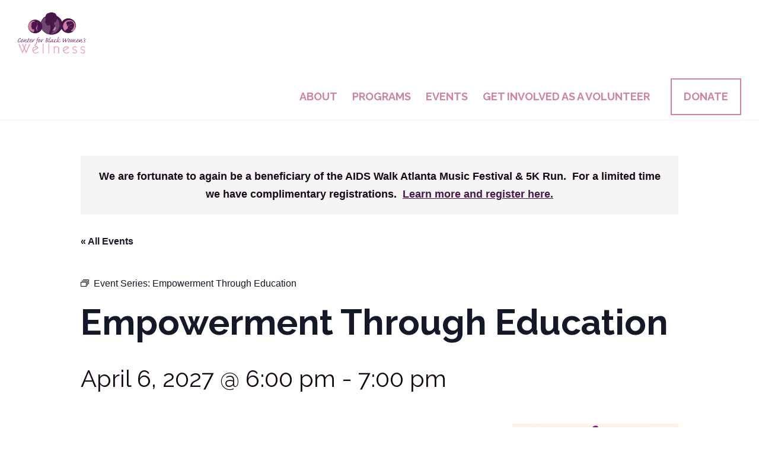

--- FILE ---
content_type: text/html; charset=UTF-8
request_url: https://www.cbww.org/event/empowerment-through-education/2027-04-06/
body_size: 20494
content:
<!DOCTYPE html>
<html lang="en-US">
<head >
<meta charset="UTF-8" />
<meta name="viewport" content="width=device-width, initial-scale=1" />
<link rel='stylesheet' id='tribe-events-views-v2-bootstrap-datepicker-styles-css' href='https://www.cbww.org/wp-content/plugins/the-events-calendar/vendor/bootstrap-datepicker/css/bootstrap-datepicker.standalone.min.css?ver=6.15.11' media='all' />
<link rel='stylesheet' id='tec-variables-skeleton-css' href='https://www.cbww.org/wp-content/plugins/the-events-calendar/common/build/css/variables-skeleton.css?ver=6.9.10' media='all' />
<link rel='stylesheet' id='tribe-common-skeleton-style-css' href='https://www.cbww.org/wp-content/plugins/the-events-calendar/common/build/css/common-skeleton.css?ver=6.9.10' media='all' />
<link rel='stylesheet' id='tribe-tooltipster-css-css' href='https://www.cbww.org/wp-content/plugins/the-events-calendar/common/vendor/tooltipster/tooltipster.bundle.min.css?ver=6.9.10' media='all' />
<link rel='stylesheet' id='tribe-events-views-v2-skeleton-css' href='https://www.cbww.org/wp-content/plugins/the-events-calendar/build/css/views-skeleton.css?ver=6.15.11' media='all' />
<link rel='stylesheet' id='tec-variables-full-css' href='https://www.cbww.org/wp-content/plugins/the-events-calendar/common/build/css/variables-full.css?ver=6.9.10' media='all' />
<link rel='stylesheet' id='tribe-common-full-style-css' href='https://www.cbww.org/wp-content/plugins/the-events-calendar/common/build/css/common-full.css?ver=6.9.10' media='all' />
<link rel='stylesheet' id='tribe-events-views-v2-full-css' href='https://www.cbww.org/wp-content/plugins/the-events-calendar/build/css/views-full.css?ver=6.15.11' media='all' />
<link rel='stylesheet' id='tribe-events-views-v2-print-css' href='https://www.cbww.org/wp-content/plugins/the-events-calendar/build/css/views-print.css?ver=6.15.11' media='print' />
<link rel='stylesheet' id='tribe-events-views-v2-override-style-css' href='https://www.cbww.org/wp-content/themes/cbww/tribe-events/tribe-events.css?ver=6.15.11' media='all' />
<link rel='stylesheet' id='tribe-events-pro-views-v2-print-css' href='https://www.cbww.org/wp-content/plugins/events-calendar-pro/build/css/views-print.css?ver=7.7.10' media='print' />
<meta name='robots' content='index, follow, max-image-preview:large, max-snippet:-1, max-video-preview:-1' />
	<style>img:is([sizes="auto" i], [sizes^="auto," i]) { contain-intrinsic-size: 3000px 1500px }</style>
	
	<!-- This site is optimized with the Yoast SEO plugin v26.3 - https://yoast.com/wordpress/plugins/seo/ -->
	<title>Empowerment Through Education - Center for Black Women’s Wellness</title>
	<link rel="canonical" href="https://www.cbww.org/event/empowerment-through-education/2027-04-06/" />
	<meta property="og:locale" content="en_US" />
	<meta property="og:type" content="article" />
	<meta property="og:title" content="Empowerment Through Education - Center for Black Women’s Wellness" />
	<meta property="og:description" content="Join this FREE weekly class to learn how to prepare for your new baby. CBWW Nurse Amy leads this open discussion with a new topic each week&#8211; from managing pregnancy, [&hellip;]" />
	<meta property="og:url" content="https://www.cbww.org/event/empowerment-through-education/2027-04-06/" />
	<meta property="og:site_name" content="Center for Black Women’s Wellness" />
	<meta property="article:modified_time" content="2025-04-09T16:42:56+00:00" />
	<meta property="og:image" content="https://www.cbww.org/wp-content/uploads/2024/06/E2E-Updated-Flyer-11.4.22-pdf.jpg" />
	<meta property="og:image:width" content="1088" />
	<meta property="og:image:height" content="1408" />
	<meta property="og:image:type" content="image/jpeg" />
	<meta name="twitter:card" content="summary_large_image" />
	<meta name="twitter:label1" content="Written by" />
	<meta name="twitter:data1" content="Chris Liu-Beers" />
	<script type="application/ld+json" class="yoast-schema-graph">{"@context":"https://schema.org","@graph":[{"@type":"WebPage","@id":"https://www.cbww.org/event/empowerment-through-education/2027-04-06/","url":"https://www.cbww.org/event/empowerment-through-education/2027-04-06/","name":"Empowerment Through Education - Center for Black Women’s Wellness","isPartOf":{"@id":"https://www.cbww.org/#website"},"primaryImageOfPage":{"@id":"https://www.cbww.org/event/empowerment-through-education/2027-04-06/#primaryimage"},"image":{"@id":"https://www.cbww.org/event/empowerment-through-education/2027-04-06/#primaryimage"},"thumbnailUrl":"https://www.cbww.org/wp-content/uploads/2024/06/E2E-Updated-Flyer-11.4.22-pdf.jpg","datePublished":"2024-06-28T18:37:12+00:00","dateModified":"2025-04-09T16:42:56+00:00","breadcrumb":{"@id":"https://www.cbww.org/event/empowerment-through-education/2027-04-06/#breadcrumb"},"inLanguage":"en-US","potentialAction":[{"@type":"ReadAction","target":["https://www.cbww.org/event/empowerment-through-education/2027-04-06/"]}]},{"@type":"ImageObject","inLanguage":"en-US","@id":"https://www.cbww.org/event/empowerment-through-education/2027-04-06/#primaryimage","url":"https://www.cbww.org/wp-content/uploads/2024/06/E2E-Updated-Flyer-11.4.22-pdf.jpg","contentUrl":"https://www.cbww.org/wp-content/uploads/2024/06/E2E-Updated-Flyer-11.4.22-pdf.jpg","width":1088,"height":1408},{"@type":"BreadcrumbList","@id":"https://www.cbww.org/event/empowerment-through-education/2027-04-06/#breadcrumb","itemListElement":[{"@type":"ListItem","position":1,"name":"Home","item":"https://www.cbww.org/"},{"@type":"ListItem","position":2,"name":"Events","item":"https://www.cbww.org/events/"},{"@type":"ListItem","position":3,"name":"Empowerment Through Education"}]},{"@type":"WebSite","@id":"https://www.cbww.org/#website","url":"https://www.cbww.org/","name":"Center for Black Women’s Wellness","description":"Empowering Women to Become Whole, Healed and Well","potentialAction":[{"@type":"SearchAction","target":{"@type":"EntryPoint","urlTemplate":"https://www.cbww.org/?s={search_term_string}"},"query-input":{"@type":"PropertyValueSpecification","valueRequired":true,"valueName":"search_term_string"}}],"inLanguage":"en-US"},{"@type":"Event","name":"Empowerment Through Education","description":"Join this FREE weekly class to learn how to prepare for your new baby. CBWW Nurse Amy leads this open discussion with a new topic each week&#8211; from managing pregnancy, [&hellip;]","image":{"@id":"https://www.cbww.org/event/empowerment-through-education/2027-04-06/#primaryimage"},"url":"https://www.cbww.org/event/empowerment-through-education/2027-04-06/","eventAttendanceMode":"https://schema.org/OfflineEventAttendanceMode","eventStatus":"https://schema.org/EventScheduled","startDate":"2027-04-06T18:00:00-04:00","endDate":"2027-04-06T19:00:00-04:00","@id":"https://www.cbww.org/event/empowerment-through-education/2027-04-06/#event","mainEntityOfPage":{"@id":"https://www.cbww.org/event/empowerment-through-education/2027-04-06/"}}]}</script>
	<!-- / Yoast SEO plugin. -->


<link rel='dns-prefetch' href='//connect.facebook.net' />
<link rel='dns-prefetch' href='//cdn.usefathom.com' />
<link rel='dns-prefetch' href='//fonts.googleapis.com' />
<link rel='dns-prefetch' href='//code.ionicframework.com' />
<link rel="alternate" type="application/rss+xml" title="Center for Black Women’s Wellness &raquo; Feed" href="https://www.cbww.org/feed/" />
<link rel="alternate" type="text/calendar" title="Center for Black Women’s Wellness &raquo; iCal Feed" href="https://www.cbww.org/events/?ical=1" />
<script>
window._wpemojiSettings = {"baseUrl":"https:\/\/s.w.org\/images\/core\/emoji\/16.0.1\/72x72\/","ext":".png","svgUrl":"https:\/\/s.w.org\/images\/core\/emoji\/16.0.1\/svg\/","svgExt":".svg","source":{"concatemoji":"https:\/\/www.cbww.org\/wp-includes\/js\/wp-emoji-release.min.js?ver=6.8.3"}};
/*! This file is auto-generated */
!function(s,n){var o,i,e;function c(e){try{var t={supportTests:e,timestamp:(new Date).valueOf()};sessionStorage.setItem(o,JSON.stringify(t))}catch(e){}}function p(e,t,n){e.clearRect(0,0,e.canvas.width,e.canvas.height),e.fillText(t,0,0);var t=new Uint32Array(e.getImageData(0,0,e.canvas.width,e.canvas.height).data),a=(e.clearRect(0,0,e.canvas.width,e.canvas.height),e.fillText(n,0,0),new Uint32Array(e.getImageData(0,0,e.canvas.width,e.canvas.height).data));return t.every(function(e,t){return e===a[t]})}function u(e,t){e.clearRect(0,0,e.canvas.width,e.canvas.height),e.fillText(t,0,0);for(var n=e.getImageData(16,16,1,1),a=0;a<n.data.length;a++)if(0!==n.data[a])return!1;return!0}function f(e,t,n,a){switch(t){case"flag":return n(e,"\ud83c\udff3\ufe0f\u200d\u26a7\ufe0f","\ud83c\udff3\ufe0f\u200b\u26a7\ufe0f")?!1:!n(e,"\ud83c\udde8\ud83c\uddf6","\ud83c\udde8\u200b\ud83c\uddf6")&&!n(e,"\ud83c\udff4\udb40\udc67\udb40\udc62\udb40\udc65\udb40\udc6e\udb40\udc67\udb40\udc7f","\ud83c\udff4\u200b\udb40\udc67\u200b\udb40\udc62\u200b\udb40\udc65\u200b\udb40\udc6e\u200b\udb40\udc67\u200b\udb40\udc7f");case"emoji":return!a(e,"\ud83e\udedf")}return!1}function g(e,t,n,a){var r="undefined"!=typeof WorkerGlobalScope&&self instanceof WorkerGlobalScope?new OffscreenCanvas(300,150):s.createElement("canvas"),o=r.getContext("2d",{willReadFrequently:!0}),i=(o.textBaseline="top",o.font="600 32px Arial",{});return e.forEach(function(e){i[e]=t(o,e,n,a)}),i}function t(e){var t=s.createElement("script");t.src=e,t.defer=!0,s.head.appendChild(t)}"undefined"!=typeof Promise&&(o="wpEmojiSettingsSupports",i=["flag","emoji"],n.supports={everything:!0,everythingExceptFlag:!0},e=new Promise(function(e){s.addEventListener("DOMContentLoaded",e,{once:!0})}),new Promise(function(t){var n=function(){try{var e=JSON.parse(sessionStorage.getItem(o));if("object"==typeof e&&"number"==typeof e.timestamp&&(new Date).valueOf()<e.timestamp+604800&&"object"==typeof e.supportTests)return e.supportTests}catch(e){}return null}();if(!n){if("undefined"!=typeof Worker&&"undefined"!=typeof OffscreenCanvas&&"undefined"!=typeof URL&&URL.createObjectURL&&"undefined"!=typeof Blob)try{var e="postMessage("+g.toString()+"("+[JSON.stringify(i),f.toString(),p.toString(),u.toString()].join(",")+"));",a=new Blob([e],{type:"text/javascript"}),r=new Worker(URL.createObjectURL(a),{name:"wpTestEmojiSupports"});return void(r.onmessage=function(e){c(n=e.data),r.terminate(),t(n)})}catch(e){}c(n=g(i,f,p,u))}t(n)}).then(function(e){for(var t in e)n.supports[t]=e[t],n.supports.everything=n.supports.everything&&n.supports[t],"flag"!==t&&(n.supports.everythingExceptFlag=n.supports.everythingExceptFlag&&n.supports[t]);n.supports.everythingExceptFlag=n.supports.everythingExceptFlag&&!n.supports.flag,n.DOMReady=!1,n.readyCallback=function(){n.DOMReady=!0}}).then(function(){return e}).then(function(){var e;n.supports.everything||(n.readyCallback(),(e=n.source||{}).concatemoji?t(e.concatemoji):e.wpemoji&&e.twemoji&&(t(e.twemoji),t(e.wpemoji)))}))}((window,document),window._wpemojiSettings);
</script>
<link rel='stylesheet' id='tribe-events-full-pro-calendar-style-css' href='https://www.cbww.org/wp-content/plugins/events-calendar-pro/build/css/tribe-events-pro-full.css?ver=7.7.10' media='all' />
<link rel='stylesheet' id='tribe-events-virtual-skeleton-css' href='https://www.cbww.org/wp-content/plugins/events-calendar-pro/build/css/events-virtual-skeleton.css?ver=7.7.10' media='all' />
<link rel='stylesheet' id='tribe-events-virtual-full-css' href='https://www.cbww.org/wp-content/plugins/events-calendar-pro/build/css/events-virtual-full.css?ver=7.7.10' media='all' />
<link rel='stylesheet' id='tribe-events-virtual-single-skeleton-css' href='https://www.cbww.org/wp-content/plugins/events-calendar-pro/build/css/events-virtual-single-skeleton.css?ver=7.7.10' media='all' />
<link rel='stylesheet' id='tribe-events-virtual-single-full-css' href='https://www.cbww.org/wp-content/plugins/events-calendar-pro/build/css/events-virtual-single-full.css?ver=7.7.10' media='all' />
<link rel='stylesheet' id='tec-events-pro-single-css' href='https://www.cbww.org/wp-content/plugins/events-calendar-pro/build/css/events-single.css?ver=7.7.10' media='all' />
<link rel='stylesheet' id='tribe-events-calendar-pro-style-css' href='https://www.cbww.org/wp-content/plugins/events-calendar-pro/build/css/tribe-events-pro-full.css?ver=7.7.10' media='all' />
<link rel='stylesheet' id='tribe-events-pro-mini-calendar-block-styles-css' href='https://www.cbww.org/wp-content/plugins/events-calendar-pro/build/css/tribe-events-pro-mini-calendar-block.css?ver=7.7.10' media='all' />
<link rel='stylesheet' id='tribe-events-v2-single-skeleton-css' href='https://www.cbww.org/wp-content/plugins/the-events-calendar/build/css/tribe-events-single-skeleton.css?ver=6.15.11' media='all' />
<link rel='stylesheet' id='tribe-events-v2-single-skeleton-full-css' href='https://www.cbww.org/wp-content/plugins/the-events-calendar/build/css/tribe-events-single-full.css?ver=6.15.11' media='all' />
<link rel='stylesheet' id='tribe-events-virtual-single-v2-skeleton-css' href='https://www.cbww.org/wp-content/plugins/events-calendar-pro/build/css/events-virtual-single-v2-skeleton.css?ver=7.7.10' media='all' />
<link rel='stylesheet' id='tribe-events-virtual-single-v2-full-css' href='https://www.cbww.org/wp-content/plugins/events-calendar-pro/build/css/events-virtual-single-v2-full.css?ver=7.7.10' media='all' />
<link rel='stylesheet' id='tec-events-pro-single-style-css' href='https://www.cbww.org/wp-content/plugins/events-calendar-pro/build/css/custom-tables-v1/single.css?ver=7.7.10' media='all' />
<link rel='stylesheet' id='infinity-pro-css' href='https://www.cbww.org/wp-content/themes/cbww/style.css?ver=1.3.1' media='all' />
<style id='infinity-pro-inline-css'>
.has-accent-color {
	color: #d43c67 !important;
}

.has-accent-background-color {
	background-color: #d43c67 !important;
}

.content .wp-block-button .wp-block-button__link:focus,
.content .wp-block-button .wp-block-button__link:hover {
	background-color: #d43c67 !important;
	color: #fff;
}

.content .wp-block-button.is-style-outline .wp-block-button__link:focus,
.content .wp-block-button.is-style-outline .wp-block-button__link:hover {
	border-color: #d43c67 !important;
	color: #d43c67 !important;
}


.entry-content .wp-block-pullquote.is-style-solid-color {
	background-color: #d43c67;
}

</style>
<style id='wp-emoji-styles-inline-css'>

	img.wp-smiley, img.emoji {
		display: inline !important;
		border: none !important;
		box-shadow: none !important;
		height: 1em !important;
		width: 1em !important;
		margin: 0 0.07em !important;
		vertical-align: -0.1em !important;
		background: none !important;
		padding: 0 !important;
	}
</style>
<link rel='stylesheet' id='wp-block-library-css' href='https://www.cbww.org/wp-includes/css/dist/block-library/style.min.css?ver=6.8.3' media='all' />
<style id='classic-theme-styles-inline-css'>
/*! This file is auto-generated */
.wp-block-button__link{color:#fff;background-color:#32373c;border-radius:9999px;box-shadow:none;text-decoration:none;padding:calc(.667em + 2px) calc(1.333em + 2px);font-size:1.125em}.wp-block-file__button{background:#32373c;color:#fff;text-decoration:none}
</style>
<link rel='stylesheet' id='wp-components-css' href='https://www.cbww.org/wp-includes/css/dist/components/style.min.css?ver=6.8.3' media='all' />
<link rel='stylesheet' id='wp-preferences-css' href='https://www.cbww.org/wp-includes/css/dist/preferences/style.min.css?ver=6.8.3' media='all' />
<link rel='stylesheet' id='wp-block-editor-css' href='https://www.cbww.org/wp-includes/css/dist/block-editor/style.min.css?ver=6.8.3' media='all' />
<link rel='stylesheet' id='wp-reusable-blocks-css' href='https://www.cbww.org/wp-includes/css/dist/reusable-blocks/style.min.css?ver=6.8.3' media='all' />
<link rel='stylesheet' id='wp-patterns-css' href='https://www.cbww.org/wp-includes/css/dist/patterns/style.min.css?ver=6.8.3' media='all' />
<link rel='stylesheet' id='wp-editor-css' href='https://www.cbww.org/wp-includes/css/dist/editor/style.min.css?ver=6.8.3' media='all' />
<link rel='stylesheet' id='clb_custom_editor_blocks-cgb-style-css-css' href='https://www.cbww.org/wp-content/plugins/clb-custom-blocks-cbww/dist/blocks.style.build.css' media='all' />
<style id='co-authors-plus-coauthors-style-inline-css'>
.wp-block-co-authors-plus-coauthors.is-layout-flow [class*=wp-block-co-authors-plus]{display:inline}

</style>
<style id='co-authors-plus-avatar-style-inline-css'>
.wp-block-co-authors-plus-avatar :where(img){height:auto;max-width:100%;vertical-align:bottom}.wp-block-co-authors-plus-coauthors.is-layout-flow .wp-block-co-authors-plus-avatar :where(img){vertical-align:middle}.wp-block-co-authors-plus-avatar:is(.alignleft,.alignright){display:table}.wp-block-co-authors-plus-avatar.aligncenter{display:table;margin-inline:auto}

</style>
<style id='co-authors-plus-image-style-inline-css'>
.wp-block-co-authors-plus-image{margin-bottom:0}.wp-block-co-authors-plus-image :where(img){height:auto;max-width:100%;vertical-align:bottom}.wp-block-co-authors-plus-coauthors.is-layout-flow .wp-block-co-authors-plus-image :where(img){vertical-align:middle}.wp-block-co-authors-plus-image:is(.alignfull,.alignwide) :where(img){width:100%}.wp-block-co-authors-plus-image:is(.alignleft,.alignright){display:table}.wp-block-co-authors-plus-image.aligncenter{display:table;margin-inline:auto}

</style>
<style id='acf-clb-custom-info-card-style-inline-css'>
@layer components {

.clb-custom-info-card-area-wrapper {
    display: grid;
    grid-template-columns: 1fr;
    gap: 20px;
    margin-bottom: 30px;

    container-type: inline-size;
    container-name: infoCardWrapperWidth;
}

.clb-info-card-outer-wrapper {
    height: 100%;
}

.clb-single-column-layout-horizontal .clb-single-info-card-body-wrapper {
	padding-left: 0;
}

.clb-single-column-layout-horizontal .clb-single-info-card-button-wrapper {
	padding: 0;
}

.clb-single-info-card-wrapper {
    background: var(--ironwood-white, #fff);
    border-radius: var(--ironwood-border-radius, 3px);
    box-shadow: var(--ironwood-box-shadow-light, 0 0 20px rgba(0,0,0,.1));
    will-change: transform;
    transition: all ease-in-out .25s;
    z-index: 100;
    position: relative;
    height: 100%;
}

.entry-content .clb-single-info-card-wrapper a {
    text-decoration: none;
}

.clb-single-info-card-wrapper.clb-info-card-is-collapse {
    height: auto;
}

.clb-single-info-card-wrapper:hover {
    -webkit-transform: translate3d(0, -4px, 0);
    transform: translate3d(0, -4px, 0);
}

.clb-single-info-card-wrapper.clb-info-card-is-collapse:hover {
    -webkit-transform: none;
    transform: none;
}

.clb-single-info-card-wrapper.clb-info-card-missing-link:hover {
    transform: none;
}

.clb-single-info-card-body-wrapper {
    padding: 20px;
}

.clb-single-info-card-image-wrapper img {
    border-top-left-radius: var(--ironwood-border-radius, 3px);
    border-top-right-radius: var(--ironwood-border-radius, 3px);
    border-bottom-left-radius: 0;
    border-bottom-right-radius: 0;
    object-fit: cover;
    width: 100%;
}

.clb-single-info-card-button-wrapper button {
    border-radius: var(--ironwood-border-radius, 3px);
}

/* ---- Enforce aspect ratios ---- */

.clb-info-cards-aspect-ratio-11 .clb-single-info-card-image-wrapper img { aspect-ratio: 1 / 1; }
.clb-info-cards-aspect-ratio-32 .clb-single-info-card-image-wrapper img { aspect-ratio: 3 / 2; }
.clb-info-cards-aspect-ratio-43 .clb-single-info-card-image-wrapper img { aspect-ratio: 4 / 3; }
.clb-info-cards-aspect-ratio-169 .clb-single-info-card-image-wrapper img { aspect-ratio: 16 / 9; }
.clb-info-cards-aspect-ratio-23 .clb-single-info-card-image-wrapper img { aspect-ratio: 2 / 3; }
.clb-info-cards-aspect-ratio-34 .clb-single-info-card-image-wrapper img { aspect-ratio: 3 / 4; }

/* ------------------- */

.clb-info-cards-include-buttons .clb-single-info-card-button-flex-wrapper {
    display: flex;
    flex-direction: column;
    justify-content: space-between;
    height: 100%;
}

.clb-single-info-card-button-wrapper {
    padding: 0 20px 20px;
    margin-top: auto;
}

button.clb-single-info-card-cta-button {
    width: 100%;
    text-align: center;
}

.clb-info-cards-override-card-button-foreground-color button.clb-single-info-card-cta-button a {
    color: var(--ironwood-card-button-text-color, #fff);
}

.clb-info-cards-override-card-button-foreground-color button.clb-single-info-card-cta-button:hover a {
    color: var(--ironwood-white, #fff);
}

.clb-info-cards-override-button-background-color button.clb-single-info-card-cta-button:hover {
    background: var(--ironwood-black, #222) !important;
    /* color: var(--ironwood-white) !important; */
}

.clb-single-info-card-body-wrapper h3.clb-single-info-card-heading {
    margin: 0;
    padding: 0;
    margin-bottom: 0;
    line-height: 1.2;
    text-align: center;
}

.clb-single-info-card-heading a {
    text-decoration: none;
    color: var(--ironwood-black);
}

.clb-single-info-card-heading a:hover {
    text-decoration: none;
    color: var(--ironwood-primary-color);
}

.clb-single-info-card-subheading {
    color: var(--ironwood-dark-gray);
    text-transform: uppercase;
    /* font-size: var(--ironwood-font-size-s-1); */
    margin-top: 4px;
    text-align: center;
}

.clb-single-info-card-description-wrapper {
    margin-top: 20px;
}

.clb-single-info-card-icon-wrapper {
    text-align: center;
    margin-top: 30px;
}

.clb-info-card-type-icon .clb-single-info-card-button-flex-wrapper > a {
    color: var(--ironwood-black, #222);
}

.clb-info-cards-override-card-background-color .clb-single-info-card-heading a,
.clb-info-cards-override-card-background-color h3.clb-single-info-card-heading,
.clb-info-cards-override-card-background-color .clb-single-info-card-heading a:hover,
.clb-info-cards-override-card-background-color .clb-single-info-card-description-wrapper,
.clb-info-cards-override-card-background-color .clb-single-info-card-subheading,
.clb-info-cards-override-card-background-color.clb-info-card-type-icon .clb-single-info-card-button-flex-wrapper > a {  
    color: var(--ironwood-card-body-color, #222);
}

.modal .clb-single-info-card-description-wrapper {
    margin-top: 0;
}

.clb-single-info-card-description-wrapper p:last-of-type {
    margin-bottom: 0;
}

.clb-collapsible-wrapper {
    padding: 20px;
    background: var(--ironwood-white, #fff);
    border-radius: var(--ironwood-border-radius, 3px);
    box-shadow: var(--ironwood-box-shadow-light, 0 0 20px rgba(0,0,0,.1));
    will-change: transform;
    transition: all ease-in-out .5s;
    margin-top: 0;
    z-index: 10;
    max-height: fit-content;
    overflow: hidden;
    padding: 20px;
    transform-origin: top left;
}

.clb-collapsible-wrapper p:last-of-type {
    margin-bottom: 0;
}

.clb-collapsible-wrapper.collapsed {
    padding-top: 0;
    padding-bottom: 0;
    max-height: 0;
    transform: scaleY(0);
    overflow-y: hidden;
}

.clb-collapsible-wrapper.open {
    
}

/* --- New COVER Styling --- */

.clb-info-card-type-cover .clb-single-info-card-wrapper .clb-single-info-card-image-wrapper {
    position: relative;
}

.clb-info-card-type-cover .clb-single-info-card-wrapper .clb-cover-layer {
    content: '';
    position: absolute;
    top: 0;
    bottom: 0;
    left: 0;
    right: 0;
    background: rgba(0,0,0,1);
    opacity: .65;
    width: 100%;
    height: 100%;
    border-radius: var(--ironwood-border-radius);
    z-index: 10;
}

.clb-info-card-type-cover .clb-single-info-card-image-wrapper img {
    border-radius: var(--ironwood-border-radius);
}

.clb-info-card-type-cover .clb-single-info-card-wrapper .clb-single-info-card-body-wrapper {
    position: absolute;
    top: 0;
    padding: 20px;
    z-index: 100;
}

.clb-info-card-type-cover .clb-single-info-card-wrapper .clb-single-info-card-button-wrapper {
    position: absolute;
    bottom: 0;
    padding: 20px;
    margin-left: auto;
    margin-right: auto;
    width: 100%;
    display: flex;
    justify-content: center;
    z-index: 100;
}

.clb-info-card-type-cover .clb-single-info-card-wrapper,
.clb-info-card-type-cover .clb-single-info-card-wrapper .clb-single-info-card-subheading,
.clb-info-card-type-cover .clb-single-info-card-wrapper h3.clb-single-info-card-heading a {
    color: var(--ironwood-white);
}

.clb-info-card-type-cover .clb-single-info-card-wrapper .clb-single-info-card-subheading {
    text-transform: none;
}

.clb-info-card-type-cover .clb-single-info-card-wrapper .clb-single-info-card-button-wrapper button.clb-single-info-card-cta-button {
    background: transparent;
    background: rgba(255,255,255,.2);
    backdrop-filter: blur(8px);
    border: 2px solid var(--ironwood-white);
}

.clb-info-card-type-cover .clb-single-info-card-wrapper .clb-single-info-card-button-wrapper button.clb-single-info-card-cta-button:hover {
    background: var(--ironwood-white);
    color: var(--ironwood-black);
    border: 2px solid var(--ironwood-white);
}

.clb-info-card-type-cover .clb-single-info-card-wrapper .clb-single-info-card-button-wrapper button.clb-single-info-card-cta-button:hover a {
    color: var(--ironwood-black);
}

.clb-info-card-type-cover.clb-info-cards-no-buttons .clb-single-info-card-body-wrapper {
    display: flex;
    flex-direction: column;
    justify-content: center;
    height: 100%;
}

.clb-info-card-type-cover .clb-single-info-card-cta-button a {
	color: var(--ironwood-white);
}

.clb-info-card-type-cover .clb-single-info-card-subheading {
	line-height: 1.4;
}

/* ------------------------- */


/* --- CSS Container Query --- */
@container infoCardWrapperWidth (min-width: 600px) {
    
    .clb-single-column-layout-horizontal .clb-single-info-card-wrapper {
        display: grid;
        grid-template-columns: 1fr 3fr;
        gap: 30px;
    }

    .clb-single-column-layout-horizontal .clb-single-info-card-image-wrapper {
        height: 100%;
    }

    .clb-single-column-layout-horizontal .clb-single-info-card-image-wrapper img {
        height: 100% !important;
        object-fit: cover;
        border-radius: 0;
        border-top-left-radius: var(--ironwood-border-radius, 3px);
        border-bottom-left-radius: var(--ironwood-border-radius, 3px);
    }

    .clb-single-column-layout-horizontal .clb-single-info-card-body-wrapper {
        display: flex;
        flex-direction: column;
        justify-content: center;
    }

}



@media only screen and (min-width: 960px) { 

    .clb-custom-info-card-area-wrapper.clb-columns-1 {
        grid-template-columns: 1fr;
    }

    .clb-custom-info-card-area-wrapper.clb-columns-2 {
        grid-template-columns: 1fr 1fr;
    }

    .clb-custom-info-card-area-wrapper.clb-columns-3 {
        grid-template-columns: 1fr 1fr 1fr;
    }

    .clb-custom-info-card-area-wrapper.clb-columns-4 {
        grid-template-columns: 1fr 1fr 1fr 1fr;
    }

    .clb-custom-info-card-area-wrapper.clb-columns-5 {
        grid-template-columns: 1fr 1fr 1fr 1fr 1fr;
    }

    .clb-custom-info-card-area-wrapper.clb-columns-6 {
        grid-template-columns: 1fr 1fr 1fr 1fr 1fr 1fr;
    }

}

@media only screen and (max-width: 960px) and (min-width: 580px) {

    .clb-custom-info-card-area-wrapper {
      grid-template-columns: 1fr 1fr;
    }

    .clb-custom-info-card-area-wrapper.clb-columns-1 {
        grid-template-columns: 1fr;
    }

  }

}
</style>
<link rel='stylesheet' id='on_page_navigation_block-cgb-style-css-css' href='https://www.cbww.org/wp-content/plugins/on-page-navigation-block/dist/blocks.style.build.css' media='all' />
<style id='global-styles-inline-css'>
:root{--wp--preset--aspect-ratio--square: 1;--wp--preset--aspect-ratio--4-3: 4/3;--wp--preset--aspect-ratio--3-4: 3/4;--wp--preset--aspect-ratio--3-2: 3/2;--wp--preset--aspect-ratio--2-3: 2/3;--wp--preset--aspect-ratio--16-9: 16/9;--wp--preset--aspect-ratio--9-16: 9/16;--wp--preset--color--black: hsl(300, 54%, 5%);--wp--preset--color--cyan-bluish-gray: #abb8c3;--wp--preset--color--white: hsl(0, 0%, 100%);--wp--preset--color--pale-pink: #f78da7;--wp--preset--color--vivid-red: #cf2e2e;--wp--preset--color--luminous-vivid-orange: #ff6900;--wp--preset--color--luminous-vivid-amber: #fcb900;--wp--preset--color--light-green-cyan: #7bdcb5;--wp--preset--color--vivid-green-cyan: #00d084;--wp--preset--color--pale-cyan-blue: #8ed1fc;--wp--preset--color--vivid-cyan-blue: #0693e3;--wp--preset--color--vivid-purple: #9b51e0;--wp--preset--color--light-gray: hsl(0, 0%, 94%);--wp--preset--color--medium-gray: hsl(0, 0%, 88%);--wp--preset--color--purple: hsl(299, 53%, 19%);--wp--preset--color--pink: hsl(335, 43%, 66%);--wp--preset--gradient--vivid-cyan-blue-to-vivid-purple: linear-gradient(135deg,rgba(6,147,227,1) 0%,rgb(155,81,224) 100%);--wp--preset--gradient--light-green-cyan-to-vivid-green-cyan: linear-gradient(135deg,rgb(122,220,180) 0%,rgb(0,208,130) 100%);--wp--preset--gradient--luminous-vivid-amber-to-luminous-vivid-orange: linear-gradient(135deg,rgba(252,185,0,1) 0%,rgba(255,105,0,1) 100%);--wp--preset--gradient--luminous-vivid-orange-to-vivid-red: linear-gradient(135deg,rgba(255,105,0,1) 0%,rgb(207,46,46) 100%);--wp--preset--gradient--very-light-gray-to-cyan-bluish-gray: linear-gradient(135deg,rgb(238,238,238) 0%,rgb(169,184,195) 100%);--wp--preset--gradient--cool-to-warm-spectrum: linear-gradient(135deg,rgb(74,234,220) 0%,rgb(151,120,209) 20%,rgb(207,42,186) 40%,rgb(238,44,130) 60%,rgb(251,105,98) 80%,rgb(254,248,76) 100%);--wp--preset--gradient--blush-light-purple: linear-gradient(135deg,rgb(255,206,236) 0%,rgb(152,150,240) 100%);--wp--preset--gradient--blush-bordeaux: linear-gradient(135deg,rgb(254,205,165) 0%,rgb(254,45,45) 50%,rgb(107,0,62) 100%);--wp--preset--gradient--luminous-dusk: linear-gradient(135deg,rgb(255,203,112) 0%,rgb(199,81,192) 50%,rgb(65,88,208) 100%);--wp--preset--gradient--pale-ocean: linear-gradient(135deg,rgb(255,245,203) 0%,rgb(182,227,212) 50%,rgb(51,167,181) 100%);--wp--preset--gradient--electric-grass: linear-gradient(135deg,rgb(202,248,128) 0%,rgb(113,206,126) 100%);--wp--preset--gradient--midnight: linear-gradient(135deg,rgb(2,3,129) 0%,rgb(40,116,252) 100%);--wp--preset--font-size--small: 18px;--wp--preset--font-size--medium: 20px;--wp--preset--font-size--large: 26px;--wp--preset--font-size--x-large: 42px;--wp--preset--font-size--normal: 22px;--wp--preset--font-size--larger: 30px;--wp--preset--spacing--20: 0.44rem;--wp--preset--spacing--30: 0.67rem;--wp--preset--spacing--40: 1rem;--wp--preset--spacing--50: 1.5rem;--wp--preset--spacing--60: 2.25rem;--wp--preset--spacing--70: 3.38rem;--wp--preset--spacing--80: 5.06rem;--wp--preset--shadow--natural: 6px 6px 9px rgba(0, 0, 0, 0.2);--wp--preset--shadow--deep: 12px 12px 50px rgba(0, 0, 0, 0.4);--wp--preset--shadow--sharp: 6px 6px 0px rgba(0, 0, 0, 0.2);--wp--preset--shadow--outlined: 6px 6px 0px -3px rgba(255, 255, 255, 1), 6px 6px rgba(0, 0, 0, 1);--wp--preset--shadow--crisp: 6px 6px 0px rgba(0, 0, 0, 1);}:where(.is-layout-flex){gap: 0.5em;}:where(.is-layout-grid){gap: 0.5em;}body .is-layout-flex{display: flex;}.is-layout-flex{flex-wrap: wrap;align-items: center;}.is-layout-flex > :is(*, div){margin: 0;}body .is-layout-grid{display: grid;}.is-layout-grid > :is(*, div){margin: 0;}:where(.wp-block-columns.is-layout-flex){gap: 2em;}:where(.wp-block-columns.is-layout-grid){gap: 2em;}:where(.wp-block-post-template.is-layout-flex){gap: 1.25em;}:where(.wp-block-post-template.is-layout-grid){gap: 1.25em;}.has-black-color{color: var(--wp--preset--color--black) !important;}.has-cyan-bluish-gray-color{color: var(--wp--preset--color--cyan-bluish-gray) !important;}.has-white-color{color: var(--wp--preset--color--white) !important;}.has-pale-pink-color{color: var(--wp--preset--color--pale-pink) !important;}.has-vivid-red-color{color: var(--wp--preset--color--vivid-red) !important;}.has-luminous-vivid-orange-color{color: var(--wp--preset--color--luminous-vivid-orange) !important;}.has-luminous-vivid-amber-color{color: var(--wp--preset--color--luminous-vivid-amber) !important;}.has-light-green-cyan-color{color: var(--wp--preset--color--light-green-cyan) !important;}.has-vivid-green-cyan-color{color: var(--wp--preset--color--vivid-green-cyan) !important;}.has-pale-cyan-blue-color{color: var(--wp--preset--color--pale-cyan-blue) !important;}.has-vivid-cyan-blue-color{color: var(--wp--preset--color--vivid-cyan-blue) !important;}.has-vivid-purple-color{color: var(--wp--preset--color--vivid-purple) !important;}.has-black-background-color{background-color: var(--wp--preset--color--black) !important;}.has-cyan-bluish-gray-background-color{background-color: var(--wp--preset--color--cyan-bluish-gray) !important;}.has-white-background-color{background-color: var(--wp--preset--color--white) !important;}.has-pale-pink-background-color{background-color: var(--wp--preset--color--pale-pink) !important;}.has-vivid-red-background-color{background-color: var(--wp--preset--color--vivid-red) !important;}.has-luminous-vivid-orange-background-color{background-color: var(--wp--preset--color--luminous-vivid-orange) !important;}.has-luminous-vivid-amber-background-color{background-color: var(--wp--preset--color--luminous-vivid-amber) !important;}.has-light-green-cyan-background-color{background-color: var(--wp--preset--color--light-green-cyan) !important;}.has-vivid-green-cyan-background-color{background-color: var(--wp--preset--color--vivid-green-cyan) !important;}.has-pale-cyan-blue-background-color{background-color: var(--wp--preset--color--pale-cyan-blue) !important;}.has-vivid-cyan-blue-background-color{background-color: var(--wp--preset--color--vivid-cyan-blue) !important;}.has-vivid-purple-background-color{background-color: var(--wp--preset--color--vivid-purple) !important;}.has-black-border-color{border-color: var(--wp--preset--color--black) !important;}.has-cyan-bluish-gray-border-color{border-color: var(--wp--preset--color--cyan-bluish-gray) !important;}.has-white-border-color{border-color: var(--wp--preset--color--white) !important;}.has-pale-pink-border-color{border-color: var(--wp--preset--color--pale-pink) !important;}.has-vivid-red-border-color{border-color: var(--wp--preset--color--vivid-red) !important;}.has-luminous-vivid-orange-border-color{border-color: var(--wp--preset--color--luminous-vivid-orange) !important;}.has-luminous-vivid-amber-border-color{border-color: var(--wp--preset--color--luminous-vivid-amber) !important;}.has-light-green-cyan-border-color{border-color: var(--wp--preset--color--light-green-cyan) !important;}.has-vivid-green-cyan-border-color{border-color: var(--wp--preset--color--vivid-green-cyan) !important;}.has-pale-cyan-blue-border-color{border-color: var(--wp--preset--color--pale-cyan-blue) !important;}.has-vivid-cyan-blue-border-color{border-color: var(--wp--preset--color--vivid-cyan-blue) !important;}.has-vivid-purple-border-color{border-color: var(--wp--preset--color--vivid-purple) !important;}.has-vivid-cyan-blue-to-vivid-purple-gradient-background{background: var(--wp--preset--gradient--vivid-cyan-blue-to-vivid-purple) !important;}.has-light-green-cyan-to-vivid-green-cyan-gradient-background{background: var(--wp--preset--gradient--light-green-cyan-to-vivid-green-cyan) !important;}.has-luminous-vivid-amber-to-luminous-vivid-orange-gradient-background{background: var(--wp--preset--gradient--luminous-vivid-amber-to-luminous-vivid-orange) !important;}.has-luminous-vivid-orange-to-vivid-red-gradient-background{background: var(--wp--preset--gradient--luminous-vivid-orange-to-vivid-red) !important;}.has-very-light-gray-to-cyan-bluish-gray-gradient-background{background: var(--wp--preset--gradient--very-light-gray-to-cyan-bluish-gray) !important;}.has-cool-to-warm-spectrum-gradient-background{background: var(--wp--preset--gradient--cool-to-warm-spectrum) !important;}.has-blush-light-purple-gradient-background{background: var(--wp--preset--gradient--blush-light-purple) !important;}.has-blush-bordeaux-gradient-background{background: var(--wp--preset--gradient--blush-bordeaux) !important;}.has-luminous-dusk-gradient-background{background: var(--wp--preset--gradient--luminous-dusk) !important;}.has-pale-ocean-gradient-background{background: var(--wp--preset--gradient--pale-ocean) !important;}.has-electric-grass-gradient-background{background: var(--wp--preset--gradient--electric-grass) !important;}.has-midnight-gradient-background{background: var(--wp--preset--gradient--midnight) !important;}.has-small-font-size{font-size: var(--wp--preset--font-size--small) !important;}.has-medium-font-size{font-size: var(--wp--preset--font-size--medium) !important;}.has-large-font-size{font-size: var(--wp--preset--font-size--large) !important;}.has-x-large-font-size{font-size: var(--wp--preset--font-size--x-large) !important;}
:where(.wp-block-post-template.is-layout-flex){gap: 1.25em;}:where(.wp-block-post-template.is-layout-grid){gap: 1.25em;}
:where(.wp-block-columns.is-layout-flex){gap: 2em;}:where(.wp-block-columns.is-layout-grid){gap: 2em;}
:root :where(.wp-block-pullquote){font-size: 1.5em;line-height: 1.6;}
</style>
<link rel='stylesheet' id='clb-modal-css-css' href='https://www.cbww.org/wp-content/plugins/clb-custom-blocks-cbww//css/clb-bootstrap-modal-only.css?ver=6.8.3' media='all' />
<link rel='stylesheet' id='yak-popups-css' href='https://www.cbww.org/wp-content/plugins/tomatillo-design-popups-main/assets/yak-popups.css?ver=1.0.0' media='all' />
<link rel='stylesheet' id='infinity-fonts-css' href='//fonts.googleapis.com/css?family=Montserrat%3A500%2C800%2C800i%7COpen+Sans+Condensed%3A300%2C700%7COpen+Sans%3A400%2C400i%2C700%2C700i&#038;ver=1.3.1' media='all' />
<link rel='stylesheet' id='infinity-ionicons-css' href='//code.ionicframework.com/ionicons/2.0.1/css/ionicons.min.css?ver=1.3.1' media='all' />
<link rel='stylesheet' id='infinity-pro-gutenberg-css' href='https://www.cbww.org/wp-content/themes/cbww/lib/gutenberg/front-end.css?ver=1.3.1' media='all' />
<link rel='stylesheet' id='simple-social-icons-font-css' href='https://www.cbww.org/wp-content/plugins/simple-social-icons/css/style.css?ver=3.0.2' media='all' />
<link rel='stylesheet' id='searchwp-forms-css' href='https://www.cbww.org/wp-content/plugins/searchwp/assets/css/frontend/search-forms.min.css?ver=4.5.3' media='all' />
<style id='kadence-blocks-global-variables-inline-css'>
:root {--global-kb-font-size-sm:clamp(0.8rem, 0.73rem + 0.217vw, 0.9rem);--global-kb-font-size-md:clamp(1.1rem, 0.995rem + 0.326vw, 1.25rem);--global-kb-font-size-lg:clamp(1.75rem, 1.576rem + 0.543vw, 2rem);--global-kb-font-size-xl:clamp(2.25rem, 1.728rem + 1.63vw, 3rem);--global-kb-font-size-xxl:clamp(2.5rem, 1.456rem + 3.26vw, 4rem);--global-kb-font-size-xxxl:clamp(2.75rem, 0.489rem + 7.065vw, 6rem);}:root {--global-palette1: #3182CE;--global-palette2: #2B6CB0;--global-palette3: #1A202C;--global-palette4: #2D3748;--global-palette5: #4A5568;--global-palette6: #718096;--global-palette7: #EDF2F7;--global-palette8: #F7FAFC;--global-palette9: #ffffff;}
</style>
<link rel='stylesheet' id='clb-custom-styles-css' href='https://www.cbww.org/wp-content/plugins/clb-cpt/css/clb-custom-styles.css?ver=1.0.0' media='all' />
<link rel='stylesheet' id='genesis-extender-minified-css' href='https://www.cbww.org/wp-content/uploads/genesis-extender/plugin/genesis-extender-minified.css?ver=1734671683' media='all' />
<script src="https://www.cbww.org/wp-includes/js/jquery/jquery.min.js?ver=3.7.1" id="jquery-core-js"></script>
<script src="https://www.cbww.org/wp-includes/js/jquery/jquery-migrate.min.js?ver=3.4.1" id="jquery-migrate-js"></script>
<script src="https://www.cbww.org/wp-content/plugins/the-events-calendar/common/build/js/tribe-common.js?ver=9c44e11f3503a33e9540" id="tribe-common-js"></script>
<script src="https://www.cbww.org/wp-content/plugins/the-events-calendar/build/js/views/breakpoints.js?ver=4208de2df2852e0b91ec" id="tribe-events-views-v2-breakpoints-js"></script>
<script src="https://cdn.usefathom.com/script.js" id="fathom-snippet-js" defer data-wp-strategy="defer" data-site="DMTPAGCI"   data-no-minify></script>
<link rel="https://api.w.org/" href="https://www.cbww.org/wp-json/" /><link rel="alternate" title="JSON" type="application/json" href="https://www.cbww.org/wp-json/wp/v2/tribe_events/10000975" /><link rel="EditURI" type="application/rsd+xml" title="RSD" href="https://www.cbww.org/xmlrpc.php?rsd" />
<link rel='shortlink' href='https://www.cbww.org/?p=10000975' />
<link rel="alternate" title="oEmbed (JSON)" type="application/json+oembed" href="https://www.cbww.org/wp-json/oembed/1.0/embed?url=https%3A%2F%2Fwww.cbww.org%2Fevent%2Fempowerment-through-education%2F2027-04-06%2F" />
<link rel="alternate" title="oEmbed (XML)" type="text/xml+oembed" href="https://www.cbww.org/wp-json/oembed/1.0/embed?url=https%3A%2F%2Fwww.cbww.org%2Fevent%2Fempowerment-through-education%2F2027-04-06%2F&#038;format=xml" />
<meta name="tec-api-version" content="v1"><meta name="tec-api-origin" content="https://www.cbww.org"><link rel="alternate" href="https://www.cbww.org/wp-json/tribe/events/v1/events/10000975" /><link rel="pingback" href="https://www.cbww.org/xmlrpc.php" />
<meta name="google-site-verification" content="Zr_3HJDVWM1yIoEDJiWGm8RXSk17doOqyBk74M1GGqs" />

<!-- Begin Constant Contact Active Forms -->
<script>
return; // temporary remove
 var _ctct_m = "ab9d3f139cc95559cdc2a7cd542c7de7"; </script>
<script id="signupScript" src="https://static.ctctcdn.com/js/signup-form-widget/current/signup-form-widget.min.js" async defer></script>
<!-- End Constant Contact Active Forms -->

<script src="https://kit.fontawesome.com/9d148ae9d1.js" crossorigin="anonymous"></script><style type="text/css">.site-title a { background: url(https://www.cbww.org/wp-content/uploads/2021/08/cropped-CBWW_Logo_SM_Small-Trans.png) no-repeat !important; }</style>
		<link rel="prerender" href="https://www.cbww.org">
			<link rel="preconnect" href="https://fonts.googleapis.com">
		<link rel="preconnect" href="https://use.typekit.net">
		<link rel="preconnect" href="https://fonts.gstatic.com" crossorigin>
		<link href="https://fonts.googleapis.com/css2?family=Raleway:ital,wght@0,300..900;1,300..900&display=swap" rel="stylesheet">
		<link rel="stylesheet" href="https://use.typekit.net/baq5imn.css">
	<link rel="icon" href="https://www.cbww.org/wp-content/uploads/2021/08/cropped-favicon-32x32.png" sizes="32x32" />
<link rel="icon" href="https://www.cbww.org/wp-content/uploads/2021/08/cropped-favicon-192x192.png" sizes="192x192" />
<link rel="apple-touch-icon" href="https://www.cbww.org/wp-content/uploads/2021/08/cropped-favicon-180x180.png" />
<meta name="msapplication-TileImage" content="https://www.cbww.org/wp-content/uploads/2021/08/cropped-favicon-270x270.png" />
		<style id="wp-custom-css">
			.modal-header h4 {
    margin-top: 0;
}

.tribe-events-calendar-list__event-featured-image-link img {
    max-width: 300px;
    float: right;
    padding: 12px;
    box-shadow: 0 0 12px rgba(0, 0, 0, .25);
}

.cbww-staff-cards h3 {
	font-size: 22px;
	font-weight: 700;
}

.cbww-staff-cards .clb-single-info-card-subheading,
.cbww-staff-cards .clb-single-info-card-description-wrapper {
	font-size: 16px;
	opacity: .8;
	text-align: center;
}

.cbww-staff-cards .clb-single-info-card-description-wrapper {
	margin-top: 12px;
	font-size: 14px;
}

@media only screen and (min-width: 801px) {

	.landing-background {
		display: flex;
		justify-content: center;
	}

	.landing-background img {
		display: block;
		width: 100%;
		object-fit: cover;
		padding-bottom: 8px;
	}
	
}

button.menu-toggle {
	padding: 0;
	margin-top: 12px;
	margin-bottom: -12px
}

.clb-button-area a {
	display: flex;
	flex-direction: column;
	justify-content: center;
	align-items: center;
}

.entry-content ul.wp-block-post-template {
	padding: 0;
}

.entry-content .wp-block-post-template li {
	list-style-type: none;
	padding: 20px;
	background: #f5f5f5;
}

.entry-content .wp-block-post-template h2 {
	font-size: 28px;
    font-size: 2.8rem;
}

.entry-content .wp-block-post-template a {
	background: transparent;
}

.entry-content .has-background {
	padding: 20px;
	margin-bottom: 30px;
	border-radius: 5px;
}

.entry-content .wp-block-button .wp-block-button__link {
	background-color: var(--primary);
    border: 0;
/*     border-radius: 5px; */
    color: #fff;
    cursor: pointer;
    font-family: 'Raleway', sans-serif;
    font-size: 14px;
    font-size: 1.4rem;
    -webkit-font-smoothing: antialiased;
    font-weight: 700;
    letter-spacing: 2px;
    line-height: 1;
    padding: 16px 24px;
    text-decoration: none;
    text-transform: uppercase;
    white-space: normal;
    width: auto;
}

.entry-content .wp-block-button .wp-block-button__link:hover {
	background-color: var(--secondary) !important;
}

.double-your-impact .wp-block-button .wp-block-button__link:hover {
	background-color: var(--black) !important;
}

.entry-content .tribe-common .tribe-common-h6 {
    font-size: 40px;
    font-size: 4rem;
}

.page-template-on_page_sidebar_navigation .clb-on-page-nav-wrapper ul:before {
	content: "Contents";
	font-weight: 700;
}

.page-template-on_page_sidebar_navigation .clb-on-page-nav-wrapper ul {
	margin-bottom: 30px;
}

.page-template-on_page_sidebar_navigation .clb-on-page-nav-wrapper li {
	list-style-type: disc;
	margin-left: 20px;
}

.clb-on-page-with-featured-image .site-inner {
	margin-top: 0 !important;
	padding-top: 0 !important;
}

.clb-on-page-with-featured-image .entry-header h1 {
	display: none;
}

.tribe-events-before-html p {
	padding: 20px;
	background: #f5f5f5;
	margin-bottom: 30px;
	text-align: center;
}

.tribe-events-before-html p a {
	text-decoration: underline !important; 
}


@media only screen and (min-width: 900px) {

/* page-template-on_page_sidebar_navigation ------ */
	.page-template-on_page_sidebar_navigation .content {
		width: 100%;
		max-width: 100%;
	}

	 
	.page-template-on_page_sidebar_navigation .entry:first-of-type {
		display: grid;
		grid-template-columns: 1fr 3fr;
		grid-row-gap: 30px;
		grid-column-gap: 60px;
	}

	.page-template-on_page_sidebar_navigation .entry-header {
		grid-row: 1 / span 1;
		width: 100%;
	}

	.page-template-on_page_sidebar_navigation .entry-header,
	.page-template-on_page_sidebar_navigation .entry-content {

		grid-column: 2 / span 1;
	}

	/* .page-template-on_page_sidebar_navigation .clb-on-page-nav {

		position: sticky;
		top: 60px;
		background: yellow;
	} */

	.page-template-on_page_sidebar_navigation .clb-hidden-page-tab {
		display: none;
	}

	.clb-on-page-nav-wrapper li {
		padding-top: 12px;
		margin-top: 12px;
		margin-bottom: 12px;
		border-top: 2px solid var(--light-gray);
	}

	.clb-on-page-nav-wrapper li:last-of-type {
		padding-bottom: 12px;
		border-bottom: 2px solid var(--light-gray);
	}

	.clb-on-page-nav-wrapper a.clb-on-page-nav-link {
		text-decoration: none;
		color: var(--black);
		text-transform: uppercase;
	}

	.clb-on-page-nav-wrapper a.clb-sidebar-item-active {
		color: var(--primary);
		font-weight: 700;
	}

	.clb-on-page-nav-wrapper {
		grid-column: 1 / span 1;
		grid-row: 2 / span 1;
		align-self: start;
		height: 100%;
	}

	.clb-on-page-nav-wrapper ul {
		position: sticky;
		top: 160px;
	}

	.page-template-on_page_sidebar_navigation h2.page-nav-header {
		margin-top: 0;
	}

	.page-template-on_page_sidebar_navigation .clb-on-page-nav-wrapper ul:before {
		display: none;
	}
	
	.page-template-on_page_sidebar_navigation .clb-on-page-nav-wrapper li {
		list-style-type: none;
		margin-left: 0;
	}

}

@media only screen and (max-width: 1024px) and (min-width: 600px) {
	
	.staff-collection.interactive-cardset {
    grid-template-columns: 1fr 1fr;
	}
	
}


@media only screen and (max-width: 800px) {
	
	.home.full-width-content .entry-content > .clb-hero-homepage-top {
    min-height: 80vh !important;
}
	
	.header-image .title-area {
		padding-top: 6px
	}
	
	.clb-hero-homepage-top h2.clb-cursive {
    font-size: 60px;
    font-size: 6rem;
		line-height: .85;
    margin-bottom: 0;
		margin-top: -80px;
	}
	
	.clb-hero-homepage-top p.has-text-align-center {
    font-size: 24px;
    font-size: 2.4rem;
		line-height: 1.2;
    font-family: 'Raleway', sans-serif;
	}
	
	.clb-hero-homepage-top .smoothscroll-down-icon-area {
    font-size: 12px;
    font-size: 1.2rem;
	}
	
	.home .entry-content p.has-larger-font-size {
    font-size: 20px;
		line-height: 1.6;
}
	
	.home .interactive-card.card-basic {
		margin-left: 12px;
		margin-right: 12px;
	}
	
	.site-footer p {
		line-height: 1.2;
	}
	
	.landing-body {
    border-bottom: none;
	}
	
	.site-header {
		min-height: 120px;
	}
	
	h1.entry-title {
    font-size: 60px;
    font-size: 6rem;
    line-height: 1;
}
	
	h2 {
    font-size: 36px;
    font-size: 3.6rem;
	}
 	
}






/* --- Major Theme Updates
 * April 2024
 *  */

/* ---- April 2024 Update ---- */

:root {
	--cbww-pink: #d196b2; 
	--cbww-pink: #ea99c2;
	--cbww-pink: var(--secondary);
}

.genesis-nav-menu .clb-pink-button a {
	padding: 20px;
	border: 2px solid var(--cbww-pink);
	margin-left: 20px;
}

.genesis-nav-menu .clb-pink-button a:hover {
	background: var(--cbww-pink);
	color: #fff !important;
}

.genesis-nav-menu a {
	text-transform: uppercase;
	font-weight: 700;
	color: var(--secondary) !important;
}

.clb-home-about-section-2 {
	min-height: 600px;
}

.clb-home-about-section-2 p {
	font-family: 'Raleway', sans-serif;
	font-style: italic;
	font-size: 72px !important;
	line-height: 1.3333;
}

.clb-home-about-section-2 .wp-block-buttons {
	padding-left: 30px;
}

.clb-home-about-section-2 img {
	position: relative;
	z-index: 900;
	margin-top: -125px;
	margin-right: -200px;
}

.home .kaiser-cover p {
	width: fit-content;
	margin-left: auto;
	margin-right: auto;
}

.home.full-width-content .kaiser-cover {
	top: -80px;
	position: relative;
	z-index: 990;
}

.clb-homepage-programs-cards {
	gap: 120px;
}

.clb-homepage-programs-cards .clb-single-info-card-wrapper img, .clb-homepage-programs-cards .clb-single-info-card-wrapper .clb-cover-layer,
.clb-homepage-programs-cards .clb-single-info-card-wrapper
{
	border-radius: 50%;
	height: 100%;
	text-align: center;
}

.clb-homepage-programs-cards .clb-single-info-card-body-wrapper {
	width: 100%;
	margin-top: 20%;
}

.clb-info-card-type-cover.clb-homepage-programs-cards .clb-single-info-card-wrapper .clb-single-info-card-image-wrapper {
	height: 100%;
}

.clb-homepage-programs-cards .clb-single-info-card-description-wrapper {
	text-align: center;
	
}

.home .clb-wellness-clinic-section .wp-block-group__inner-container {
	max-width: 900px;
	margin-left: auto;
	margin-right: auto;
}

.home .clb-wellness-clinic-section p {
	padding: 0 !important;
}

.home .clb-wellness-clinic-section a.wp-block-button__link {
	color: var(--primary);
}

.home .clb-empowerment-cover .alignwide {
	max-width: 900px;
}


@media only screen and (min-width: 1121px) {
	
.page-template-page_template_home .site-title a {
    background-image: url(/wp-content/uploads/2021/08/cropped-CBWW_Logo_SM_Small-Trans.png) !important;
}
	
	.page-template-page_template_home.header-image .white .site-title > a {
    min-height: 70px;
}
	
	.page-template-page_template_home.header-image .site-title > a {
		 min-height: 70px;
	}

	.front-page .white .site-header, .page-template-page_template_top_level_landing .white .site-header {
	    background-color: #fff;
	    box-shadow: 0px 0px 30px rgba(0,0,0,.1);
	}

	.front-page .white .site-title a, .page-template-page_template_top_level_landing .white .site-title a {
	    background-image: url(/wp-content/uploads/2021/08/cropped-CBWW_Logo_SM_Small-Trans.png) !important;
	}
	
	.home .white .site-title a, .page-template-page_template_top_level_landing .white .site-title a {
	    background-image: url(/wp-content/uploads/2021/08/cropped-CBWW_Logo_SM_Small-Trans.png) !important;
	}

	.white .genesis-nav-menu .current-menu-item > a, .white .genesis-nav-menu a:hover, .genesis-nav-menu .current-menu-item > a, .genesis-nav-menu a:hover {
		color: var(--secondary) !important;
		text-shadow: none;
	}

	.genesis-nav-menu .sub-menu a, .white .genesis-nav-menu a {
		text-shadow: none !important;
	}

	.front-page .white .genesis-nav-menu a, .front-page .white .offscreen-content-icon button, .front-page .white .site-title a, .header-image.front-page .white .genesis-nav-menu a, .header-image.front-page .white .genesis-nav-menu .sub-menu a, .header-image.front-page .white .offscreen-content-icon button, .page-template-page_template_top_level_landing .white .genesis-nav-menu a {
		/* color: var(--black); */
		color: var(--secondary) !important;
	}


	/* April 2024 Update ----- */
	.genesis-nav-menu .clb-pink-button a:hover {
		background: var(--cbww-pink);
		color: #fff !important;
	}

}


h1.entry-title {
	font-variant-ligatures: none;
}

.job-openings .clb-job-listing-wrapper {
	margin-bottom: 12px;
}

@media only screen and (min-width: 800px) {

     .page-template-page_template_home .site-inner {
         margin-top: -100px !important;
     }

     .page-template-page_template_home .genesis-nav-menu a {
          color: var(--white);
          text-shadow: none;
     }

     .page-template-page_template_home .white .genesis-nav-menu a {
         color: var(--black);
         text-shadow: none;
     }

     .page-template-page_template_home .genesis-nav-menu .sub-menu a {
         color: var(--black);
         text-shadow: none;
     }
	
	.landing-background {
		margin-top: 108px;
	}

}




/* --- June 2024 Update --- */

.clb-mobile-only {
	display: none;
}

@media only screen and (max-width: 1120px) {
    .genesis-responsive-menu .genesis-nav-menu .menu-item a {
        padding: 12px 20px;
			margin-left: 0;
    }
	
	.home .wp-block-spacer:first-of-type {
		height: 0px !important;
	}
}


@media only screen and (max-width: 960px) {
	
	.wp-block-cover.clb-mobile-only {
		display: flex;
	}
	
	.clb-desktop-only {
		display: none;
	}
	
	.home .entry-content p.has-larger-font-size {
        font-size: 24px !important;
        line-height: 1.6;
    }
	
	.home .wp-block-image .alignright {
		margin-left: 0;
		margin-right: 100px;
		max-width: 400px;
	}
	
	.home .site-container {
		overflow: hidden;
	}
	
	.home h2.wp-block-heading.has-purple-color {
		font-size: 40px !important;
	}
	
	.tribe-events-calendar-list__event-featured-image-link img {
    max-width: 100%;
    float: none;
    padding: 12px;
    box-shadow: 0 0 12px rgba(0, 0, 0, .25);
	}
	
	.single-tribe_events .tribe-events-single-event-title {
		font-size: 32px;
		font-size: 3.2rem;
	}
	
	.single-tribe_events .clb-tec-img-wrapper {
		float: none;
		max-width: 100%;
		margin: 0;
	}
	
}


h2.yak-popup__title {
	font-size: 21px;
	padding-right: 60px;
	font-weight: 700;
}

.yak-popup__body {
	font-size: 16px;
}

.yak-popup__body ul {
	margin-left: 20px;
	margin-bottom: 20px;
}

.yak-popup__body li {
	list-style-type: disc;
}

@media only screen and (max-width: 600px) {
	
	/* Overlay takes the full viewport */
.yak-popup {
    position: fixed;
    inset: 0;
    display: flex;
    align-items: center;
    justify-content: center;
    padding: 16px;                 /* breathing room on small screens */
    z-index: 9999;
    font-family: var(--yak-primary-font, system-ui);
    opacity: 0;
    visibility: hidden;
    pointer-events: none;
    transition: opacity .3s ease, visibility .3s ease;
    height: 100svh;                /* mobile-safe viewport */
}

/* Your existing "active" toggle is good */
.yak-popup.yak-popup--active {
    opacity: 1;
    visibility: visible;
    pointer-events: auto;
}

/* Dimmer / click-to-close layer */
.yak-popup__overlay {
    position: absolute;
    inset: 0;
    background: rgba(0,0,0,.5);
    /* optional fancy: backdrop-filter: blur(2px); */
}

/* Make the dialog scrollable (NOT the page) */
.yak-popup__inner {
    position: relative;
    background: #fff;
    border-radius: 12px;
    box-shadow: 0 10px 40px rgba(0,0,0,.25);
    max-height: calc(100svh - 32px);   /* respect the padding */
    width: min(100%, 720px);
    overflow: auto;                     /* 		</style>
		</head>
<body class="wp-singular tribe_events-template-default single single-tribe_events postid-10000975 wp-embed-responsive wp-theme-genesis wp-child-theme-cbww tribe-theme-genesis tribe-events-page-template tribe-no-js tribe-filter-live custom-header header-image header-full-width full-width-content genesis-breadcrumbs-hidden genesis-footer-widgets-visible events-single tribe-events-style-full tribe-events-style-theme mac chrome override"><div class="site-container"><ul class="genesis-skip-link"><li><a href="#genesis-content" class="screen-reader-shortcut"> Skip to main content</a></li><li><a href="#genesis-footer-widgets" class="screen-reader-shortcut"> Skip to footer</a></li></ul><header class="site-header"><div class="wrap"><div class="title-area"><p class="site-title"><a href="https://www.cbww.org/">Center for Black Women’s Wellness</a></p><p class="site-description">Empowering Women to Become Whole, Healed and Well</p></div><nav class="nav-primary" aria-label="Main" id="genesis-nav-primary"><div class="wrap"><ul id="menu-main-menu" class="menu genesis-nav-menu menu-primary js-superfish"><li id="menu-item-17" class="menu-item menu-item-type-post_type menu-item-object-page menu-item-has-children menu-item-17"><a href="https://www.cbww.org/about/"><span >About</span></a>
<ul class="sub-menu">
	<li id="menu-item-55" class="menu-item menu-item-type-post_type menu-item-object-page menu-item-55"><a href="https://www.cbww.org/team/"><span >Team</span></a></li>
	<li id="menu-item-76" class="menu-item menu-item-type-taxonomy menu-item-object-category menu-item-76"><a href="https://www.cbww.org/category/press/"><span >Press</span></a></li>
	<li id="menu-item-2053" class="menu-item menu-item-type-post_type menu-item-object-page menu-item-2053"><a href="https://www.cbww.org/reports/"><span >Reports</span></a></li>
	<li id="menu-item-1370" class="menu-item menu-item-type-post_type menu-item-object-page menu-item-1370"><a href="https://www.cbww.org/careers/"><span >Careers</span></a></li>
	<li id="menu-item-82" class="menu-item menu-item-type-post_type menu-item-object-page menu-item-82"><a href="https://www.cbww.org/contact/"><span >Contact</span></a></li>
</ul>
</li>
<li id="menu-item-91" class="menu-item menu-item-type-post_type menu-item-object-page menu-item-has-children menu-item-91"><a href="https://www.cbww.org/programs/"><span >Programs</span></a>
<ul class="sub-menu">
	<li id="menu-item-94" class="menu-item menu-item-type-post_type menu-item-object-page menu-item-94"><a href="https://www.cbww.org/programs/wellness/"><span >Wellness Clinic &amp; Education</span></a></li>
	<li id="menu-item-93" class="menu-item menu-item-type-post_type menu-item-object-page menu-item-93"><a href="https://www.cbww.org/programs/maternal-child-health/"><span >Maternal &#038; Child Health</span></a></li>
	<li id="menu-item-92" class="menu-item menu-item-type-post_type menu-item-object-page menu-item-92"><a href="https://www.cbww.org/programs/wessp/"><span >Women’s Economic Self Sufficiency Program</span></a></li>
</ul>
</li>
<li id="menu-item-72" class="menu-item menu-item-type-custom menu-item-object-custom menu-item-72"><a href="/events"><span >Events</span></a></li>
<li id="menu-item-1646" class="menu-item menu-item-type-post_type menu-item-object-page menu-item-1646"><a href="https://www.cbww.org/get-involved/"><span >Get Involved as a Volunteer</span></a></li>
<li id="menu-item-75" class="clb-pink-button menu-item menu-item-type-post_type menu-item-object-page menu-item-75"><a href="https://www.cbww.org/donate/"><span >Donate</span></a></li>
</ul></div></nav></div></header>
	<!-- Modal -->
	<div id="site-search" class="modal fade" tabindex="-1" role="dialog">
	<div class="modal-dialog" role="document">
	   <div class="modal-content">
		  <div class="modal-header">

			<h4 class="modal-title">Search Center for Black Women’s Wellness</h4>
				<button type="button" class="close" data-dismiss="modal" aria-label="Close">
					<span aria-hidden="true">×</span>
				</button>
		  </div>

		  <div class="modal-body"><form class="search-form" method="get" action="https://www.cbww.org/" role="search"><label class="search-form-label screen-reader-text" for="searchform-1">Search CBWW...</label><input class="search-form-input" type="search" name="s" id="searchform-1" placeholder="Search CBWW..."><input class="search-form-submit" type="submit" value="Search"><meta content="https://www.cbww.org/?s={s}"></form></div>
	   </div><!-- /.modal-content -->
	</div><!-- /.modal-dialog -->
	</div><!-- /.modal -->

<div class="site-inner"><section id="tribe-events-pg-template" class="tribe-events-pg-template"><div class="tribe-events-before-html"><p class="MsoNormal"><b>We are fortunate to again be a beneficiary of the AIDS Walk Atlanta Music Festival &amp; 5K Run.  For a limited time we have complimentary registrations.  </b><a href="https://www.cbww.org/event/support-join-cbww-on-saturday-september-25th-for-an-amazing-day-for-aids-walk-atlanta/"><b>Learn more and register here.</b><b></b></a></p>
</div><span class="tribe-events-ajax-loading"><img class="tribe-events-spinner-medium" src="https://www.cbww.org/wp-content/plugins/the-events-calendar/src/resources/images/tribe-loading.gif" alt="Loading Events" /></span>
<div id="tribe-events-content" class="tribe-events-single">

	<p class="tribe-events-back">
		<a href="https://www.cbww.org/events/"> &laquo; All Events</a>
	</p>

	<!-- Notices -->
	<div  class="tribe-events-series-relationship-single-marker tribe-common" >
	<span class="tribe-events-series-relationship-single-marker__icon">
		
<svg  class="tribe-common-c-svgicon tribe-common-c-svgicon--series tribe-events-series-relationship-single-marker__icon-svg"  width="14" height="12" viewBox="0 0 14 12" fill="none" xmlns="http://www.w3.org/2000/svg" aria-hidden="true">
	<rect x="0.5" y="4.5" width="9" height="7" />
	<path d="M2 2.5H11.5V10" />
	<path d="M4 0.5H13.5V8" />
</svg>
	</span>
	<span class="tribe-events-series-relationship-single-marker__prefix">
		Event Series:	</span>

	<a
		href="https://www.cbww.org/series/empowerment-through-education/"
		class="tribe-events-series-relationship-single-marker__title tribe-common-cta--alt"
	>
		<span class="tec_series_marker__title" >
			Empowerment Through Education		</span>
	</a>
</div>

	<h1 class="tribe-events-single-event-title">Empowerment Through Education</h1>
	<div class="tribe-events-schedule tribe-clearfix">
		<h2><span class="tribe-event-date-start">April 6, 2027 @ 6:00 pm</span> - <span class="tribe-event-time">7:00 pm</span></h2>			</div>

	<!-- Event header -->
	<div id="tribe-events-header"  data-title="Empowerment Through Education - Center for Black Women’s Wellness" data-viewtitle="Empowerment Through Education">
		<!-- Navigation -->
		<nav class="tribe-events-nav-pagination" aria-label="Event Navigation">
			<ul class="tribe-events-sub-nav">
				<li class="tribe-events-nav-previous"><a href="https://www.cbww.org/event/empowerment-through-education/2027-03-30/"><span>&laquo;</span> Empowerment Through Education</a></li>
				<li class="tribe-events-nav-next"><a href="https://www.cbww.org/event/empowerment-through-education/2027-04-13/">Empowerment Through Education <span>&raquo;</span></a></li>
			</ul>
			<!-- .tribe-events-sub-nav -->
		</nav>
	</div>
	<!-- #tribe-events-header -->

			<div id="post-10000975" class="post-10000975 tribe_events type-tribe_events status-publish has-post-thumbnail tribe_events_cat-classes tribe_events_cat-wellness tribe_events_cat-workshops cat_classes cat_wellness cat_workshops tribe-recurring-event tribe-recurring-event-parent entry">


			<!-- Event content -->
						<div class="tribe-events-single-event-description tribe-events-content">

				<!-- Event featured image, but exclude link -->
				<div class="clb-tec-img-wrapper clb-has-flyer clb-has-feat-img-override"><a href="https://www.cbww.org/wp-content/uploads/2024/06/E2E-Updated-Flyer-Official-4.9.25.pdf" target="_blank"><img width="791" height="1024" src="https://www.cbww.org/wp-content/uploads/2024/06/E2E-Updated-Flyer-11.4.22-pdf-791x1024.jpg" class="attachment-large size-large wp-post-image" alt="" decoding="async" srcset="https://www.cbww.org/wp-content/uploads/2024/06/E2E-Updated-Flyer-11.4.22-pdf-791x1024.jpg 791w, https://www.cbww.org/wp-content/uploads/2024/06/E2E-Updated-Flyer-11.4.22-pdf-232x300.jpg 232w, https://www.cbww.org/wp-content/uploads/2024/06/E2E-Updated-Flyer-11.4.22-pdf-768x994.jpg 768w, https://www.cbww.org/wp-content/uploads/2024/06/E2E-Updated-Flyer-11.4.22-pdf.jpg 1088w" sizes="(max-width: 791px) 100vw, 791px" /></a></div>				
				<p>Join this FREE weekly class to learn how to prepare for your new baby. CBWW Nurse Amy leads this open discussion with a new topic each week&#8211; from managing pregnancy, preparing for delivery, to postpartum care for both mom and baby.</p>
<p>Registration is not required.</p>
<p><strong><a href="https://us02web.zoom.us/j/85772162846?pwd=KzdUdGtSMGVkT0loeldRYmVrZkdRdz09">Click here to join the Zoom Meeting. </a></strong></p>

				
			</div>
			<!-- .tribe-events-single-event-description -->
			<div class="tribe-events tribe-common">
	<div class="tribe-events-c-subscribe-dropdown__container">
		<div class="tribe-events-c-subscribe-dropdown">
			<div class="tribe-common-c-btn-border tribe-events-c-subscribe-dropdown__button">
				<svg
	 class="tribe-common-c-svgicon tribe-common-c-svgicon--cal-export tribe-events-c-subscribe-dropdown__export-icon" 	aria-hidden="true"
	viewBox="0 0 23 17"
	xmlns="http://www.w3.org/2000/svg"
>
	<path fill-rule="evenodd" clip-rule="evenodd" d="M.128.896V16.13c0 .211.145.383.323.383h15.354c.179 0 .323-.172.323-.383V.896c0-.212-.144-.383-.323-.383H.451C.273.513.128.684.128.896Zm16 6.742h-.901V4.679H1.009v10.729h14.218v-3.336h.901V7.638ZM1.01 1.614h14.218v2.058H1.009V1.614Z" />
	<path d="M20.5 9.846H8.312M18.524 6.953l2.89 2.909-2.855 2.855" stroke-width="1.2" stroke-linecap="round" stroke-linejoin="round"/>
</svg>
				<button
					class="tribe-events-c-subscribe-dropdown__button-text"
					aria-expanded="false"
					aria-controls="tribe-events-subscribe-dropdown-content"
					aria-label="View links to add events to your calendar"
				>
					Add to calendar				</button>
				<svg
	 class="tribe-common-c-svgicon tribe-common-c-svgicon--caret-down tribe-events-c-subscribe-dropdown__button-icon" 	aria-hidden="true"
	viewBox="0 0 10 7"
	xmlns="http://www.w3.org/2000/svg"
>
	<path fill-rule="evenodd" clip-rule="evenodd" d="M1.008.609L5 4.6 8.992.61l.958.958L5 6.517.05 1.566l.958-.958z" class="tribe-common-c-svgicon__svg-fill"/>
</svg>
			</div>
			<div id="tribe-events-subscribe-dropdown-content" class="tribe-events-c-subscribe-dropdown__content">
				<ul class="tribe-events-c-subscribe-dropdown__list">
											
<li class="tribe-events-c-subscribe-dropdown__list-item tribe-events-c-subscribe-dropdown__list-item--gcal">
	<a
		href="https://www.google.com/calendar/event?action=TEMPLATE&#038;dates=20270406T180000/20270406T190000&#038;text=Empowerment%20Through%20Education&#038;details=Join+this+FREE+weekly+class+to+learn+how+to+prepare+for+your+new+baby.+CBWW+Nurse+Amy+leads+this+open+discussion+with+a+new+topic+each+week--+from+managing+pregnancy%2C+preparing+for+delivery%2C+to+postpartum+care+for+both+mom+and+baby.Registration+is+not+required.%3Cstrong%3E%3Ca+href%3D%22https%3A%2F%2Fus02web.zoom.us%2Fj%2F85772162846%3Fpwd%3DKzdUdGtSMGVkT0loeldRYmVrZkdRdz09%22%3EClick+here+to+join+the+Zoom+Meeting.%C2%A0%3C%2Fa%3E%3C%2Fstrong%3E&#038;trp=false&#038;ctz=America/New_York&#038;sprop=website:https://www.cbww.org"
		class="tribe-events-c-subscribe-dropdown__list-item-link"
		target="_blank"
		rel="noopener noreferrer nofollow noindex"
	>
		Google Calendar	</a>
</li>
											
<li class="tribe-events-c-subscribe-dropdown__list-item tribe-events-c-subscribe-dropdown__list-item--ical">
	<a
		href="webcal://www.cbww.org/event/empowerment-through-education/2027-04-06/?ical=1"
		class="tribe-events-c-subscribe-dropdown__list-item-link"
		target="_blank"
		rel="noopener noreferrer nofollow noindex"
	>
		iCalendar	</a>
</li>
											
<li class="tribe-events-c-subscribe-dropdown__list-item tribe-events-c-subscribe-dropdown__list-item--outlook-365">
	<a
		href="https://outlook.office.com/owa/?path=/calendar/action/compose&#038;rrv=addevent&#038;startdt=2027-04-06T18%3A00%3A00-04%3A00&#038;enddt=2027-04-06T19%3A00%3A00-04%3A00&#038;location&#038;subject=Empowerment%20Through%20Education&#038;body=Join%20this%20FREE%20weekly%20class%20to%20learn%20how%20to%20prepare%20for%20your%20new%20baby.%20CBWW%20Nurse%20Amy%20leads%20this%20open%20discussion%20with%20a%20new%20topic%20each%20week--%20from%20managing%20pregnancy%2C%20preparing%20for%20delivery%2C%20to%20postpartum%20care%20for%20both%20mom%20and%20baby.Registration%20is%20not%20required.Click%20here%20to%20join%20the%20Zoom%20Meeting.%C2%A0"
		class="tribe-events-c-subscribe-dropdown__list-item-link"
		target="_blank"
		rel="noopener noreferrer nofollow noindex"
	>
		Outlook 365	</a>
</li>
											
<li class="tribe-events-c-subscribe-dropdown__list-item tribe-events-c-subscribe-dropdown__list-item--outlook-live">
	<a
		href="https://outlook.live.com/owa/?path=/calendar/action/compose&#038;rrv=addevent&#038;startdt=2027-04-06T18%3A00%3A00-04%3A00&#038;enddt=2027-04-06T19%3A00%3A00-04%3A00&#038;location&#038;subject=Empowerment%20Through%20Education&#038;body=Join%20this%20FREE%20weekly%20class%20to%20learn%20how%20to%20prepare%20for%20your%20new%20baby.%20CBWW%20Nurse%20Amy%20leads%20this%20open%20discussion%20with%20a%20new%20topic%20each%20week--%20from%20managing%20pregnancy%2C%20preparing%20for%20delivery%2C%20to%20postpartum%20care%20for%20both%20mom%20and%20baby.Registration%20is%20not%20required.Click%20here%20to%20join%20the%20Zoom%20Meeting.%C2%A0"
		class="tribe-events-c-subscribe-dropdown__list-item-link"
		target="_blank"
		rel="noopener noreferrer nofollow noindex"
	>
		Outlook Live	</a>
</li>
									</ul>
			</div>
		</div>
	</div>
</div>

			<!-- Event meta -->
						
	<div class="tribe-events-single-section tribe-events-event-meta primary tribe-clearfix">


<div class="tribe-events-meta-group tribe-events-meta-group-details">
	<h2 class="tribe-events-single-section-title"> Details </h2>
	<ul class="tribe-events-meta-list">

		
			<li class="tribe-events-meta-item">
				<span class="tribe-events-start-date-label tribe-events-meta-label">Date:</span>
				<span class="tribe-events-meta-value">
					<abbr class="tribe-events-abbr tribe-events-start-date published dtstart" title="2027-04-06"> April 6, 2027 </abbr>
				</span>
			</li>

			<li class="tribe-events-meta-item">
				<span class="tribe-events-start-time-label tribe-events-meta-label">Time:</span>
				<span class="tribe-events-meta-value">
					<div class="tribe-events-abbr tribe-events-start-time published dtstart" title="2027-04-06">
						<div class="tribe-recurring-event-time">6:00 pm - 7:00 pm</div>											</div>
				</span>
			</li>

		
				<dt class="tec-events-pro-series-meta-detail--label">Series: </dt>
		<dd class="tec-events-pro-series-meta-detail--link">
			<a
				title="Empowerment Through Education"
				href="https://www.cbww.org/series/empowerment-through-education/"
			>
				Empowerment Through Education			</a>
		</dd>
		
		
		<li class="tribe-events-meta-item"><span class="tribe-events-event-categories-label tribe-events-meta-label">Event Categories:</span> <span class="tribe-events-event-categories tribe-events-meta-value"><a href="https://www.cbww.org/events/category/classes/" rel="tag">Classes</a>, <a href="https://www.cbww.org/events/category/wellness/" rel="tag">Wellness</a>, <a href="https://www.cbww.org/events/category/workshops/" rel="tag">Workshops</a></span></li>
		
		
			</ul>
</div>

	</div>


			
<h2 class="tribe-events-related-events-title">
	Related Events</h2>

<ul class="tribe-related-events tribe-clearfix">
		<li>
				<div class="tribe-related-events-thumbnail">
			<a href="https://www.cbww.org/event/the-drip-rose-breastfeeding-support-group/2025-11-10/" class="url" rel="bookmark" tabindex="-1" aria-hidden="true" role="presentation"><img src="https://www.cbww.org/wp-content/plugins/events-calendar-pro/src/resources/images/tribe-related-events-placeholder.png" alt="The Drip: ROSE Breastfeeding Support Group" /></a>
		</div>
		<div class="tribe-related-event-info">
			<h3 class="tribe-related-events-title"><a href="https://www.cbww.org/event/the-drip-rose-breastfeeding-support-group/2025-11-10/" class="tribe-event-url" rel="bookmark">The Drip: ROSE Breastfeeding Support Group</a></h3>
			<span class="tribe-event-date-start">November 10 @ 1:00 pm</span> - <span class="tribe-event-time">3:00 pm</span>
<span class="tribe-events-calendar-series-archive__container tribe-events-calendar-series-archive__container--pill">
	<a
		href="https://www.cbww.org/series/the-drip-rose-breastfeeding-support-group/"
		aria-label="Event series: The Drip: ROSE Breastfeeding Support Group"
		class="tribe-events-calendar-series-archive__link"
	>
		
<svg  class="tribe-common-c-svgicon tribe-common-c-svgicon--series tribe-events-series-archive__icon"  width="14" height="12" viewBox="0 0 14 12" fill="none" xmlns="http://www.w3.org/2000/svg" aria-hidden="true">
	<rect x="0.5" y="4.5" width="9" height="7" />
	<path d="M2 2.5H11.5V10" />
	<path d="M4 0.5H13.5V8" />
</svg>
	</a>
</span>
		</div>
	</li>
		<li>
				<div class="tribe-related-events-thumbnail">
			<a href="https://www.cbww.org/event/empowerment-through-education/2025-11-11/" class="url" rel="bookmark" tabindex="-1" aria-hidden="true" role="presentation"><img width="791" height="1024" src="https://www.cbww.org/wp-content/uploads/2024/06/E2E-Updated-Flyer-11.4.22-pdf-791x1024.jpg" class="attachment-large size-large wp-post-image" alt="" /></a>
		</div>
		<div class="tribe-related-event-info">
			<h3 class="tribe-related-events-title"><a href="https://www.cbww.org/event/empowerment-through-education/2025-11-11/" class="tribe-event-url" rel="bookmark">Empowerment Through Education</a></h3>
			<span class="tribe-event-date-start">November 11 @ 6:00 pm</span> - <span class="tribe-event-time">7:00 pm</span>
<span class="tribe-events-calendar-series-archive__container tribe-events-calendar-series-archive__container--pill">
	<a
		href="https://www.cbww.org/series/empowerment-through-education/"
		aria-label="Event series: Empowerment Through Education"
		class="tribe-events-calendar-series-archive__link"
	>
		
<svg  class="tribe-common-c-svgicon tribe-common-c-svgicon--series tribe-events-series-archive__icon"  width="14" height="12" viewBox="0 0 14 12" fill="none" xmlns="http://www.w3.org/2000/svg" aria-hidden="true">
	<rect x="0.5" y="4.5" width="9" height="7" />
	<path d="M2 2.5H11.5V10" />
	<path d="M4 0.5H13.5V8" />
</svg>
	</a>
</span>
		</div>
	</li>
		<li>
				<div class="tribe-related-events-thumbnail">
			<a href="https://www.cbww.org/event/the-drip-rose-breastfeeding-support-group/2025-11-17/" class="url" rel="bookmark" tabindex="-1" aria-hidden="true" role="presentation"><img src="https://www.cbww.org/wp-content/plugins/events-calendar-pro/src/resources/images/tribe-related-events-placeholder.png" alt="The Drip: ROSE Breastfeeding Support Group" /></a>
		</div>
		<div class="tribe-related-event-info">
			<h3 class="tribe-related-events-title"><a href="https://www.cbww.org/event/the-drip-rose-breastfeeding-support-group/2025-11-17/" class="tribe-event-url" rel="bookmark">The Drip: ROSE Breastfeeding Support Group</a></h3>
			<span class="tribe-event-date-start">November 17 @ 1:00 pm</span> - <span class="tribe-event-time">3:00 pm</span>
<span class="tribe-events-calendar-series-archive__container tribe-events-calendar-series-archive__container--pill">
	<a
		href="https://www.cbww.org/series/the-drip-rose-breastfeeding-support-group/"
		aria-label="Event series: The Drip: ROSE Breastfeeding Support Group"
		class="tribe-events-calendar-series-archive__link"
	>
		
<svg  class="tribe-common-c-svgicon tribe-common-c-svgicon--series tribe-events-series-archive__icon"  width="14" height="12" viewBox="0 0 14 12" fill="none" xmlns="http://www.w3.org/2000/svg" aria-hidden="true">
	<rect x="0.5" y="4.5" width="9" height="7" />
	<path d="M2 2.5H11.5V10" />
	<path d="M4 0.5H13.5V8" />
</svg>
	</a>
</span>
		</div>
	</li>
	</ul>
		</div> <!-- #post-x -->
			


	<!-- Event footer -->
	<div id="tribe-events-footer">
		<!-- Navigation -->
		<nav class="tribe-events-nav-pagination" aria-label="Event Navigation">
			<ul class="tribe-events-sub-nav">
				<li class="tribe-events-nav-previous"><a href="https://www.cbww.org/event/empowerment-through-education/2027-03-30/"><span>&laquo;</span> Empowerment Through Education</a></li>
				<li class="tribe-events-nav-next"><a href="https://www.cbww.org/event/empowerment-through-education/2027-04-13/">Empowerment Through Education <span>&raquo;</span></a></li>
			</ul>
			<!-- .tribe-events-sub-nav -->
		</nav>
	</div>
	<!-- #tribe-events-footer -->

</div><!-- #tribe-events-content -->
<div class="tribe-events-after-html"></div>
<!--
This calendar is powered by The Events Calendar.
http://evnt.is/18wn
-->
</section></div><div class="footer-widgets" id="genesis-footer-widgets"><h2 class="genesis-sidebar-title screen-reader-text">Footer</h2><div class="wrap"><div class="widget-area footer-widgets-1 footer-widget-area"><section id="simple-social-icons-2" class="widget simple-social-icons"><div class="widget-wrap"><h3 class="widgettitle widget-title">Connect</h3>
<ul class="aligncenter"><li class="ssi-email"><a href="/contact" target="_blank" rel="noopener noreferrer"><svg role="img" class="social-email" aria-labelledby="social-email-2"><title id="social-email-2">Email</title><use xlink:href="https://www.cbww.org/wp-content/plugins/simple-social-icons/symbol-defs.svg#social-email"></use></svg></a></li><li class="ssi-facebook"><a href="https://www.facebook.com/CBWWAtlanta/" target="_blank" rel="noopener noreferrer"><svg role="img" class="social-facebook" aria-labelledby="social-facebook-2"><title id="social-facebook-2">Facebook</title><use xlink:href="https://www.cbww.org/wp-content/plugins/simple-social-icons/symbol-defs.svg#social-facebook"></use></svg></a></li><li class="ssi-instagram"><a href="https://www.instagram.com/cbwwatlanta/" target="_blank" rel="noopener noreferrer"><svg role="img" class="social-instagram" aria-labelledby="social-instagram-2"><title id="social-instagram-2">Instagram</title><use xlink:href="https://www.cbww.org/wp-content/plugins/simple-social-icons/symbol-defs.svg#social-instagram"></use></svg></a></li><li class="ssi-linkedin"><a href="https://www.linkedin.com/company/center-for-black-women-s-wellness/" target="_blank" rel="noopener noreferrer"><svg role="img" class="social-linkedin" aria-labelledby="social-linkedin-2"><title id="social-linkedin-2">LinkedIn</title><use xlink:href="https://www.cbww.org/wp-content/plugins/simple-social-icons/symbol-defs.svg#social-linkedin"></use></svg></a></li><li class="ssi-youtube"><a href="https://www.youtube.com/@CBWWofAtlanta/featured" target="_blank" rel="noopener noreferrer"><svg role="img" class="social-youtube" aria-labelledby="social-youtube-2"><title id="social-youtube-2">YouTube</title><use xlink:href="https://www.cbww.org/wp-content/plugins/simple-social-icons/symbol-defs.svg#social-youtube"></use></svg></a></li></ul></div></section>
<section id="text-2" class="widget widget_text"><div class="widget-wrap"><h3 class="widgettitle widget-title">Contact</h3>
			<div class="textwidget"><p>477 Windsor St SW<br />
Suite 309<br />
Atlanta, GA, 30312<br />
(404) 688-9202<br />
Office Hours: M-F, 9am &#8211; 5pm<br />
<a href="mailto:info@cbww.org" target="_blank" rel="noopener">info@cbww.org</a></p>
</div>
		</div></section>
</div><div class="widget-area footer-widgets-2 footer-widget-area"><section id="custom_html-2" class="widget_text widget widget_custom_html"><div class="widget_text widget-wrap"><h3 class="widgettitle widget-title">Location</h3>
<div class="textwidget custom-html-widget"><iframe src="https://www.google.com/maps/embed?pb=!1m18!1m12!1m3!1d8515.983093987252!2d-84.40356274723747!3d33.739927084966084!2m3!1f0!2f0!3f0!3m2!1i1024!2i768!4f13.1!3m3!1m2!1s0x88f5037439850423%3A0x9d3d17c61d824ec7!2s477%20Windsor%20St%20SW%20%23309%2C%20Atlanta%2C%20GA%2030312!5e0!3m2!1sen!2sus!4v1712677971233!5m2!1sen!2sus" width="100%" height="300" style="border:0;" allowfullscreen="" loading="lazy" referrerpolicy="no-referrer-when-downgrade"></iframe></div></div></section>
</div><div class="widget-area footer-widgets-3 footer-widget-area"><section id="media_image-2" class="widget widget_media_image"><div class="widget-wrap"><img width="496" height="490" src="https://www.cbww.org/wp-content/uploads/2025/04/NAFC-Gold-Standard-2025.jpg" class="image wp-image-1887  attachment-full size-full" alt="" style="max-width: 100%; height: auto;" decoding="async" loading="lazy" srcset="https://www.cbww.org/wp-content/uploads/2025/04/NAFC-Gold-Standard-2025.jpg 496w, https://www.cbww.org/wp-content/uploads/2025/04/NAFC-Gold-Standard-2025-300x296.jpg 300w, https://www.cbww.org/wp-content/uploads/2025/04/NAFC-Gold-Standard-2025-75x75.jpg 75w" sizes="auto, (max-width: 496px) 100vw, 496px" /></div></section>
<section id="text-3" class="widget widget_text"><div class="widget-wrap">			<div class="textwidget"><p><em>The Center for Black Women’s Wellness is a tax-deductible charitable organization. Tax ID Number: 58-2212203.</em></p>
</div>
		</div></section>
</div></div></div><footer class="site-footer"><div class="wrap"><p>Copyright &#xA9;&nbsp;2025 · <a href="/">Center for Black Women's Wellness</a> &middot; All Rights Reserved &middot; Website by <a href="http://www.tomatillodesign.com" target="_blank" title="Amazing, Affordable Websites for Nonprofits">Tomatillo Design</a></p></div></footer></div><script type="speculationrules">
{"prefetch":[{"source":"document","where":{"and":[{"href_matches":"\/*"},{"not":{"href_matches":["\/wp-*.php","\/wp-admin\/*","\/wp-content\/uploads\/*","\/wp-content\/*","\/wp-content\/plugins\/*","\/wp-content\/themes\/cbww\/*","\/wp-content\/themes\/genesis\/*","\/*\\?(.+)"]}},{"not":{"selector_matches":"a[rel~=\"nofollow\"]"}},{"not":{"selector_matches":".no-prefetch, .no-prefetch a"}}]},"eagerness":"conservative"}]}
</script>
		<script>
		( function ( body ) {
			'use strict';
			body.className = body.className.replace( /\btribe-no-js\b/, 'tribe-js' );
		} )( document.body );
		</script>
		<style type="text/css" media="screen">#simple-social-icons-2 ul li a, #simple-social-icons-2 ul li a:hover, #simple-social-icons-2 ul li a:focus { background-color: #ffffff !important; border-radius: 5px; color: #140614 !important; border: 0px #ffffff solid !important; font-size: 30px; padding: 15px; }  #simple-social-icons-2 ul li a:hover, #simple-social-icons-2 ul li a:focus { background-color: #140614 !important; border-color: #ffffff !important; color: #ffffff !important; }  #simple-social-icons-2 ul li a:focus { outline: 1px dotted #140614 !important; }</style><script> /* <![CDATA[ */var tribe_l10n_datatables = {"aria":{"sort_ascending":": activate to sort column ascending","sort_descending":": activate to sort column descending"},"length_menu":"Show _MENU_ entries","empty_table":"No data available in table","info":"Showing _START_ to _END_ of _TOTAL_ entries","info_empty":"Showing 0 to 0 of 0 entries","info_filtered":"(filtered from _MAX_ total entries)","zero_records":"No matching records found","search":"Search:","all_selected_text":"All items on this page were selected. ","select_all_link":"Select all pages","clear_selection":"Clear Selection.","pagination":{"all":"All","next":"Next","previous":"Previous"},"select":{"rows":{"0":"","_":": Selected %d rows","1":": Selected 1 row"}},"datepicker":{"dayNames":["Sunday","Monday","Tuesday","Wednesday","Thursday","Friday","Saturday"],"dayNamesShort":["Sun","Mon","Tue","Wed","Thu","Fri","Sat"],"dayNamesMin":["S","M","T","W","T","F","S"],"monthNames":["January","February","March","April","May","June","July","August","September","October","November","December"],"monthNamesShort":["January","February","March","April","May","June","July","August","September","October","November","December"],"monthNamesMin":["Jan","Feb","Mar","Apr","May","Jun","Jul","Aug","Sep","Oct","Nov","Dec"],"nextText":"Next","prevText":"Prev","currentText":"Today","closeText":"Done","today":"Today","clear":"Clear"}};/* ]]> */ </script><link rel='stylesheet' id='tribe-events-pro-views-v2-skeleton-css' href='https://www.cbww.org/wp-content/plugins/events-calendar-pro/build/css/views-skeleton.css?ver=7.7.10' media='all' />
<link rel='stylesheet' id='tribe-events-pro-views-v2-full-css' href='https://www.cbww.org/wp-content/plugins/events-calendar-pro/build/css/views-full.css?ver=7.7.10' media='all' />
<script src="https://connect.facebook.net/en_US/sdk.js?ver=7.7.10" id="tec-virtual-fb-sdk-js"></script>
<script src="https://www.cbww.org/wp-content/plugins/the-events-calendar/vendor/bootstrap-datepicker/js/bootstrap-datepicker.min.js?ver=6.15.11" id="tribe-events-views-v2-bootstrap-datepicker-js"></script>
<script src="https://www.cbww.org/wp-content/plugins/the-events-calendar/build/js/views/viewport.js?ver=3e90f3ec254086a30629" id="tribe-events-views-v2-viewport-js"></script>
<script src="https://www.cbww.org/wp-content/plugins/the-events-calendar/build/js/views/accordion.js?ver=b0cf88d89b3e05e7d2ef" id="tribe-events-views-v2-accordion-js"></script>
<script src="https://www.cbww.org/wp-content/plugins/the-events-calendar/build/js/views/view-selector.js?ver=a8aa8890141fbcc3162a" id="tribe-events-views-v2-view-selector-js"></script>
<script src="https://www.cbww.org/wp-content/plugins/the-events-calendar/build/js/views/ical-links.js?ver=0dadaa0667a03645aee4" id="tribe-events-views-v2-ical-links-js"></script>
<script src="https://www.cbww.org/wp-content/plugins/the-events-calendar/build/js/views/navigation-scroll.js?ver=eba0057e0fd877f08e9d" id="tribe-events-views-v2-navigation-scroll-js"></script>
<script src="https://www.cbww.org/wp-content/plugins/the-events-calendar/build/js/views/multiday-events.js?ver=780fd76b5b819e3a6ece" id="tribe-events-views-v2-multiday-events-js"></script>
<script src="https://www.cbww.org/wp-content/plugins/the-events-calendar/build/js/views/month-mobile-events.js?ver=cee03bfee0063abbd5b8" id="tribe-events-views-v2-month-mobile-events-js"></script>
<script src="https://www.cbww.org/wp-content/plugins/the-events-calendar/build/js/views/month-grid.js?ver=b5773d96c9ff699a45dd" id="tribe-events-views-v2-month-grid-js"></script>
<script src="https://www.cbww.org/wp-content/plugins/the-events-calendar/common/vendor/tooltipster/tooltipster.bundle.min.js?ver=6.9.10" id="tribe-tooltipster-js"></script>
<script src="https://www.cbww.org/wp-content/plugins/the-events-calendar/build/js/views/tooltip.js?ver=82f9d4de83ed0352be8e" id="tribe-events-views-v2-tooltip-js"></script>
<script src="https://www.cbww.org/wp-content/plugins/the-events-calendar/build/js/views/events-bar.js?ver=3825b4a45b5c6f3f04b9" id="tribe-events-views-v2-events-bar-js"></script>
<script src="https://www.cbww.org/wp-content/plugins/the-events-calendar/build/js/views/events-bar-inputs.js?ver=e3710df171bb081761bd" id="tribe-events-views-v2-events-bar-inputs-js"></script>
<script src="https://www.cbww.org/wp-content/plugins/the-events-calendar/build/js/views/datepicker.js?ver=4fd11aac95dc95d3b90a" id="tribe-events-views-v2-datepicker-js"></script>
<script src="https://www.cbww.org/wp-content/plugins/the-events-calendar/common/build/js/user-agent.js?ver=da75d0bdea6dde3898df" id="tec-user-agent-js"></script>
<script src="https://www.cbww.org/wp-includes/js/jquery/ui/core.min.js?ver=1.13.3" id="jquery-ui-core-js"></script>
<script src="https://www.cbww.org/wp-includes/js/jquery/ui/mouse.min.js?ver=1.13.3" id="jquery-ui-mouse-js"></script>
<script src="https://www.cbww.org/wp-includes/js/jquery/ui/draggable.min.js?ver=1.13.3" id="jquery-ui-draggable-js"></script>
<script src="https://www.cbww.org/wp-content/plugins/events-calendar-pro/vendor/nanoscroller/jquery.nanoscroller.min.js?ver=7.7.10" id="tribe-events-pro-views-v2-nanoscroller-js"></script>
<script src="https://www.cbww.org/wp-content/plugins/events-calendar-pro/build/js/views/week-grid-scroller.js?ver=55603c48744d0cb2b3b4" id="tribe-events-pro-views-v2-week-grid-scroller-js"></script>
<script src="https://www.cbww.org/wp-content/plugins/events-calendar-pro/build/js/views/week-day-selector.js?ver=536b386612fdfdf333a6" id="tribe-events-pro-views-v2-week-day-selector-js"></script>
<script src="https://www.cbww.org/wp-content/plugins/events-calendar-pro/build/js/views/week-multiday-toggle.js?ver=69dd4df02cf23f824e9a" id="tribe-events-pro-views-v2-week-multiday-toggle-js"></script>
<script src="https://www.cbww.org/wp-content/plugins/events-calendar-pro/build/js/views/week-event-link.js?ver=334de69daa29ae826020" id="tribe-events-pro-views-v2-week-event-link-js"></script>
<script src="https://www.cbww.org/wp-content/plugins/events-calendar-pro/build/js/views/map-events-scroller.js?ver=23e0a112f2a065e8e1d5" id="tribe-events-pro-views-v2-map-events-scroller-js"></script>
<script src="https://www.cbww.org/wp-content/plugins/events-calendar-pro/vendor/swiper/dist/js/swiper.min.js?ver=7.7.10" id="tribe-swiper-js"></script>
<script src="https://www.cbww.org/wp-content/plugins/events-calendar-pro/build/js/views/map-no-venue-modal.js?ver=6437a60c9a943cf8f472" id="tribe-events-pro-views-v2-map-no-venue-modal-js"></script>
<script src="https://www.cbww.org/wp-content/plugins/events-calendar-pro/build/js/views/map-provider-google-maps.js?ver=ecf90f33549e461a1048" id="tribe-events-pro-views-v2-map-provider-google-maps-js"></script>
<script src="https://www.cbww.org/wp-content/plugins/events-calendar-pro/build/js/views/map-events.js?ver=12685890ea84c4d19079" id="tribe-events-pro-views-v2-map-events-js"></script>
<script src="https://www.cbww.org/wp-content/plugins/events-calendar-pro/build/js/views/tooltip-pro.js?ver=815dcb1c3f3ef0030d5f" id="tribe-events-pro-views-v2-tooltip-pro-js"></script>
<script src="https://www.cbww.org/wp-content/plugins/events-calendar-pro/build/js/views/multiday-events-pro.js?ver=e17e8468e24cffc6f312" id="tribe-events-pro-views-v2-multiday-events-pro-js"></script>
<script src="https://www.cbww.org/wp-content/plugins/events-calendar-pro/build/js/views/toggle-recurrence.js?ver=fc28903018fdbc8c4161" id="tribe-events-pro-views-v2-toggle-recurrence-js"></script>
<script src="https://www.cbww.org/wp-content/plugins/events-calendar-pro/build/js/views/datepicker-pro.js?ver=4f8807dfbd3260f16a53" id="tribe-events-pro-views-v2-datepicker-pro-js"></script>
<script id="tribe-events-virtual-single-js-js-extra">
var tribe_events_virtual_settings = {"facebookAppId":""};
</script>
<script src="https://www.cbww.org/wp-content/plugins/events-calendar-pro/build/js/events-virtual-single.js?ver=4731ac05fcfb45427486" id="tribe-events-virtual-single-js-js"></script>
<script src="https://www.cbww.org/wp-content/plugins/clb-custom-blocks-cbww//js/clb-bootstrap-modal-only.js?ver=1.0.0" id="clb-modal-js-js"></script>
<script src="https://www.cbww.org/wp-content/plugins/clb-custom-blocks-cbww//js/clb-move-modals.js?ver=1.0.0" id="clb-move-modals-js-js"></script>
<script src="https://www.cbww.org/wp-content/plugins/clb-custom-blocks-cbww//js/clb-handle-reveal-cards.js?ver=1.0.0" id="clb-handle-reveal-cards-js"></script>
<script src="https://www.cbww.org/wp-content/plugins/clb-custom-search-main-menu-icon/js/clb-custom-site-search.js?ver=1.0.0" id="clb-custom-search-main-menu-icon-js"></script>
<script src="https://www.cbww.org/wp-content/plugins/fa-events-tracker/js/fa-events-tracker.js?ver=1.0" id="fa-events-tracker-js"></script>
<script src="https://www.cbww.org/wp-content/plugins/tomatillo-design-popups-main/assets/yak-popups.js?ver=1.0.0" id="yak-popups-js"></script>
<script src="https://www.cbww.org/wp-content/themes/genesis/lib/js/skip-links.min.js?ver=3.6.1" id="skip-links-js"></script>
<script src="https://www.cbww.org/wp-content/themes/cbww/js/match-height.js?ver=0.5.2" id="infinity-match-height-js"></script>
<script src="https://www.cbww.org/wp-content/themes/cbww/js/global.js?ver=1.0.0" id="infinity-global-js"></script>
<script id="infinity-responsive-menu-js-extra">
var genesis_responsive_menu = {"mainMenu":"Menu","menuIconClass":"ionicons-before ion-ios-drag","subMenu":"Submenu","subMenuIconClass":"ionicons-before ion-chevron-down","menuClasses":{"others":[".nav-primary"]}};
</script>
<script src="https://www.cbww.org/wp-content/themes/cbww/js/responsive-menus.min.js?ver=1.3.1" id="infinity-responsive-menu-js"></script>
<script src="https://www.cbww.org/wp-content/plugins/clb-cpt/js/clb-custom-scripts.js?ver=6.8.3" id="clb-custom-scripts-js"></script>
<script src="https://www.cbww.org/wp-content/plugins/the-events-calendar/common/build/js/utils/query-string.js?ver=694b0604b0c8eafed657" id="tribe-query-string-js"></script>
<script src='https://www.cbww.org/wp-content/plugins/the-events-calendar/common/build/js/underscore-before.js'></script>
<script src="https://www.cbww.org/wp-includes/js/underscore.min.js?ver=1.13.7" id="underscore-js"></script>
<script src='https://www.cbww.org/wp-content/plugins/the-events-calendar/common/build/js/underscore-after.js'></script>
<script src="https://www.cbww.org/wp-includes/js/dist/hooks.min.js?ver=4d63a3d491d11ffd8ac6" id="wp-hooks-js"></script>
<script defer src="https://www.cbww.org/wp-content/plugins/the-events-calendar/build/js/views/manager.js?ver=0e9ddec90d8a8e019b4e" id="tribe-events-views-v2-manager-js"></script>
<script>(function(){function c(){var b=a.contentDocument||a.contentWindow.document;if(b){var d=b.createElement('script');d.innerHTML="window.__CF$cv$params={r:'999f5a812e93cf7c',t:'MTc2MjM3NzE5MS4wMDAwMDA='};var a=document.createElement('script');a.nonce='';a.src='/cdn-cgi/challenge-platform/scripts/jsd/main.js';document.getElementsByTagName('head')[0].appendChild(a);";b.getElementsByTagName('head')[0].appendChild(d)}}if(document.body){var a=document.createElement('iframe');a.height=1;a.width=1;a.style.position='absolute';a.style.top=0;a.style.left=0;a.style.border='none';a.style.visibility='hidden';document.body.appendChild(a);if('loading'!==document.readyState)c();else if(window.addEventListener)document.addEventListener('DOMContentLoaded',c);else{var e=document.onreadystatechange||function(){};document.onreadystatechange=function(b){e(b);'loading'!==document.readyState&&(document.onreadystatechange=e,c())}}}})();</script></body></html>


--- FILE ---
content_type: text/css
request_url: https://www.cbww.org/wp-content/themes/cbww/tribe-events/tribe-events.css?ver=6.15.11
body_size: 338
content:
#tribe-events-content a, .tribe-events-adv-list-widget .tribe-events-widget-link a, .tribe-events-adv-list-widget .tribe-events-widget-link a:hover, .tribe-events-back a, .tribe-events-back a:hover, .tribe-events-event-meta a, .tribe-events-list-widget .tribe-events-widget-link a, .tribe-events-list-widget .tribe-events-widget-link a:hover, ul.tribe-events-sub-nav a, ul.tribe-events-sub-nav a:hover, .tribe-events-tooltip .tribe-events-event-body,
#tribe-events-content .tribe-events-calendar div[id*=tribe-events-event-] h3.tribe-events-month-event-title, h3.tribe-events-month-event-title, h4.entry-title .summary, h4 {
     word-break: normal;
}

p.entry-meta {
     font-size: 16px;
}

.tribe-events-event-image {
    max-width: 460px;
    margin-top: -27px;
    float: right;
    margin-left: 16px;
}

.tribe-events-event-image.event-flyer img, .tribe-events-event-image.event-flyer .button {
    box-shadow: 6px 6px 20px rgba(0,0,0,.3);
}

.tribe-events-event-image.event-flyer .button {
     margin-top: -8px;
     border-top-left-radius: 0;
     border-top-right-radius: 0;
}

.single-tribe_events .tribe-events-single-event-title {
    font-size: 60px;
    font-size: 6rem;
    margin: 8px 0 30px;
}

#tribe-events .tribe-events-button, #tribe-events .tribe-events-button:hover, #tribe_events_filters_wrapper input[type=submit], .tribe-events-button, .tribe-events-button.tribe-active:hover, .tribe-events-button.tribe-inactive, .tribe-events-button:hover, .tribe-events-calendar td.tribe-events-present div[id*=tribe-events-daynum-], .tribe-events-calendar td.tribe-events-present div[id*=tribe-events-daynum-]>a {
     background-color: #4B9CD3;
}

.tribe-events-adv-list-widget .tribe-events-widget-link a, .tribe-events-back a, .tribe-events-list-widget .tribe-events-widget-link a, ul.tribe-events-sub-nav a {
     font-size: 12px;
     font-weight: 400;
}

.tribe-events-meta-group .tribe-events-single-section-title {
     font-size: 30px;
    font-size: 3rem;
     font-weight: 300;
     line-height: 1.2;
}

#tribe-events-pg-template .tribe-events-content ol li, #tribe-events-pg-template .tribe-events-content ul li, .tribe-events-after-html ol li, .tribe-events-after-html ul li, .tribe-events-before-html ol li, .tribe-events-before-html ul li {
     list-style-type: disc;
     margin-bottom: 0;
}

.tribe-events-content ul {
     margin-left: 24px;
     margin-bottom: 20px;
}


--- FILE ---
content_type: text/css
request_url: https://www.cbww.org/wp-content/themes/cbww/style.css?ver=1.3.1
body_size: 13412
content:
/*
	Theme Name: CBWW Pro
	Theme URI: http://my.studiopress.com/themes/infinity/
	Description: This is a custom version of the Infinity Pro theme created for the Genesis Framework.
	Author: Chris Liu-Beers, Tomatillo Design & StudioPress
	Author URI: http://www.tomatillodesign.com/

	Version: 1.3.1

	Tags: one-column, two-columns, left-sidebar, right-sidebar, accessibility-ready, custom-background, custom-colors, custom-header, custom-menu, e-commerce, featured-images, footer-widgets, full-width-template, sticky-post, theme-options, threaded-comments, translation-ready

	Template: genesis
	Template Version: 2.4

	License: GPL-2.0+
	License URI: http://www.gnu.org/licenses/gpl-2.0.html

	Text Domain: infinity-pro
*/


/* Table of Contents
	- HTML5 Reset
		- Baseline Normalize
		- Box Sizing
		- Float Clearing
	- Defaults
		- Typographical Elements
		- Headings
		- Objects
		- Gallery
		- Forms
		- Tables
		- Screen Reader Text
	- Structure and Layout
		- Site Containers
		- Column Widths and Positions
		- Column Classes
	- Common Classes
		- Avatar
		- Genesis
		- Search Form
		- Titles
		- WordPress
	- Widgets
		- Featured Content
	- Plugins
		- Genesis eNews Extended
		- Jetpack
	- Skip Links
	- Site Header
		- Title Area
	- Site Navigation
		- Accessible Menu
		- Site Header Navigation
		- Primary Navigation
		- Footer Navigation
	- Content Area
		- Entries
		- Entry Meta
		- Pagination
		- Comments
	- Team Page
	- Sidebar
	- Offscreen Content
	- Footer Wodgets
	- Site Footer
	- Fadein Effect
	- Media Queries
		- Max-width: 1340px
		- Max-width: 1200px
		- Max-width: 1023px
		- Max-width: 860px
	- Print Styles
*/


/* HTML5 Reset
---------------------------------------------------------------------------- */

/* Baseline Normalize
--------------------------------------------- */
/* normalize.css v4.1.1 | MIT License | http://necolas.github.io/normalize.css/ */

html{font-family:sans-serif;-ms-text-size-adjust:100%;-webkit-text-size-adjust:100%}body{margin:0}article,aside,details,figcaption,figure,footer,header,main,menu,nav,section,summary{display:block}audio,canvas,progress,video{display:inline-block}audio:not([controls]){display:none;height:0}progress{vertical-align:baseline}template,[hidden]{display:none}a{background-color:transparent;-webkit-text-decoration-skip:objects}a:active,a:hover{outline-width:0}abbr[title]{border-bottom:none;text-decoration:underline;text-decoration:underline dotted}b,strong{font-weight:inherit}b,strong{font-weight:bolder}dfn{font-style:italic}h1{font-size:2em;margin:0.67em 0}mark{background-color:#ff0;color:#000}small{font-size:80%}sub,sup{font-size:75%;line-height:0;position:relative;vertical-align:baseline}sub{bottom:-0.25em}sup{top:-0.5em}img{border-style:none}svg:not(:root){overflow:hidden}code,kbd,pre,samp{font-family:monospace, monospace;font-size:1em}figure{margin:1em 40px}hr{box-sizing:content-box;height:0;overflow:visible}button,input,optgroup,select,textarea{font:inherit;margin:0}optgroup{font-weight:bold}button,input{overflow:visible}button,select{text-transform:none}button,html [type="button"],[type="reset"],[type="submit"]{-webkit-appearance:button}button::-moz-focus-inner,[type="button"]::-moz-focus-inner,[type="reset"]::-moz-focus-inner,[type="submit"]::-moz-focus-inner{border-style:none;padding:0}button:-moz-focusring,[type="button"]:-moz-focusring,[type="reset"]:-moz-focusring,[type="submit"]:-moz-focusring{outline:1px dotted ButtonText}fieldset{border:1px solid #c0c0c0;margin:0 2px;padding:0.35em 0.625em 0.75em}legend{box-sizing:border-box;color:inherit;display:table;max-width:100%;padding:0;white-space:normal}textarea{overflow:auto}[type="checkbox"],[type="radio"]{box-sizing:border-box;padding:0}[type="number"]::-webkit-inner-spin-button,[type="number"]::-webkit-outer-spin-button{height:auto}[type="search"]{-webkit-appearance:textfield;outline-offset:-2px}[type="search"]::-webkit-search-cancel-button,[type="search"]::-webkit-search-decoration{-webkit-appearance:none}::-webkit-input-placeholder{color:inherit;opacity:0.54}::-webkit-file-upload-button{-webkit-appearance:button;font:inherit}

html {
	scroll-behavior: smooth;
}

/* Box Sizing
--------------------------------------------- */

html,
input[type="search"]{
	-webkit-box-sizing: border-box;
	-moz-box-sizing:    border-box;
	box-sizing:         border-box;
}

*,
*:before,
*:after {
	box-sizing: inherit;
}



/* CLB Color Variables
--------------------------------------------- */
:root {
    /* --black: hsl(0, 0%, 0%); */
    --black: hsl(300, 54%, 5%);
    --white: hsl(0, 0%, 100%);
    --light-gray: hsl(0, 0%, 94%);
    --medium-gray: hsl(0, 0%, 88%);
    --primary: hsl(299, 53%, 19%);
    --secondary: hsl(335, 43%, 66%);
    --secondary-lighter: hsl(335, 43%, 85%);
    --secondary-lightest: hsl(338, 44%, 95%);

    --tec-color-button-primary: hsl(299, 53%, 19%) !important;
    --tec-color-background-events-bar-submit-button: hsl(299, 53%, 19%) !important;
    --tec-color-accent-primary: hsl(299, 53%, 19%) !important;
    --tec-color-background-events-bar-submit-button-hover: hsl(335, 43%, 66%) !important;
}


/* Float Clearing
--------------------------------------------- */

.author-box:before,
.clearfix:before,
.entry:before,
.entry-content:before,
.footer-widgets:before,
.nav-primary:before,
.nav-secondary:before,
.pagination:before,
.site-container:before,
.site-footer:before,
.site-header:before,
.site-inner:before,
.widget:before,
.wrap:before {
	content: " ";
	display: table;
}

.author-box:after,
.clearfix:after,
.entry:after,
.entry-content:after,
.footer-widgets:after,
.nav-primary:after,
.nav-secondary:after,
.pagination:after,
.site-container:after,
.site-footer:after,
.site-header:after,
.site-inner:after,
.widget:after,
.wrap:after {
	clear: both;
	content: " ";
	display: table;
}


/* Defaults
---------------------------------------------------------------------------- */

/* Typographical Elements
--------------------------------------------- */

html {
	font-size: 62.5%; /* 10px browser default */
}

/* Chrome fix */
body > div {
	font-size: 1.8rem;
}

body {
	background-color: #fff;
	color: var(--black);
	font-family: -apple-system, BlinkMacSystemFont, avenir next, avenir, segoe ui, helvetica neue, helvetica, Ubuntu, roboto, noto, arial, sans-serif;
	font-size: 18px;
	font-size: 1.8rem;
	font-weight: 400;
	line-height: 1.65;
	margin: 0;
	overflow-x: hidden;
}


html {
	-moz-osx-font-smoothing: grayscale;
	-webkit-font-smoothing: antialiased;
}

a,
button,
input:focus,
input[type="button"],
input[type="reset"],
input[type="submit"],
textarea:focus,
.button,
.front-page .overlay,
.gallery img,
.site-header {
	-webkit-transition: all 0.2s ease-in-out;
	-moz-transition:    all 0.2s ease-in-out;
	-ms-transition:     all 0.2s ease-in-out;
	-o-transition:      all 0.2s ease-in-out;
	transition:         all 0.2s ease-in-out;
}

a {
	color: var(--primary);
	text-decoration: none;
}

a:hover,
a:focus {
	color: var(--black);
	text-decoration: none;
}

p {
	margin: 0 0 30px;
	padding: 0;
}

ol,
ul {
	margin: 0;
	padding: 0;
}

li {
	list-style-type: none;
}

hr {
	border: 0;
	border-collapse: collapse;
	border-top: 1px solid currentColor;
	clear: both;
	color: #eee;
	margin: 1.65em auto;
}

b,
strong {
	font-weight: 750;
}

blockquote,
cite,
em,
i {
	font-style: italic;
}

mark {
	background: #ddd;
	color: var(--black);
}

blockquote {
	margin: 40px;
}

blockquote::before {
	content: "\201C";
	display: block;
	font-size: 30px;
	font-size: 3rem;
	height: 0;
	left: -20px;
	position: relative;
	top: -10px;
}


/* Headings
--------------------------------------------- */

h1,
h2,
h3,
h4,
h5,
h6 {
	font-family: 'Raleway', sans-serif;
	font-weight: 400;
	line-height: 1.2;
	margin: 0 0 20px;
	color: var(--black);
}

h1 {
	font-size: 60px;
	font-size: 6rem;
}

h2 {
	font-size: 40px;
	font-size: 4rem;
}

h3 {
	font-size: 30px;
	font-size: 3rem;
}

.comment-respond h3,
.entry-comments h3,
.entry-pings h3 {
	margin-bottom: 10px;
}

h4 {
	font-size: 20px;
	font-size: 2rem;
}

.entry-content h4 {
	margin-top: 40px;
}

.landing-page .entry-content h4,
.lead-capture-page .entry-content h4 {
	margin-bottom: 40px;
	margin-top: 60px;
	text-align: center;
}

h5 {
	font-size: 24px;
	font-size: 2.4rem;
}

h6 {
	font-size: 20px;
	font-size: 2rem;
}

/* Objects
--------------------------------------------- */

embed,
iframe,
img,
object,
video,
.wp-caption {
	max-width: 100%;
}

img {
	height: auto;
}

img.vertical {
	vertical-align: top;
}

figure {
	margin: 0;
}

/* Gallery
--------------------------------------------- */

.gallery {
	overflow: hidden;
}

.gallery-item {
	float: left;
	margin: 0 0 30px;
	text-align: center;
}

.gallery-columns-1 .gallery-item {
	width: 100%;
}

.gallery-columns-2 .gallery-item {
	width: 50%;
}

.gallery-columns-3 .gallery-item {
	width: 33%;
}

.gallery-columns-4 .gallery-item {
	width: 25%;
}

.gallery-columns-5 .gallery-item {
	width: 20%;
}

.gallery-columns-6 .gallery-item {
	width: 16.6666%;
}

.gallery-columns-7 .gallery-item {
	width: 14.2857%;
}

.gallery-columns-8 .gallery-item {
	width: 12.5%;
}

.gallery-columns-9 .gallery-item {
	width: 11.1111%;
}

.gallery-columns-2 .gallery-item:nth-child(2n+1),
.gallery-columns-3 .gallery-item:nth-child(3n+1),
.gallery-columns-4 .gallery-item:nth-child(4n+1),
.gallery-columns-5 .gallery-item:nth-child(5n+1),
.gallery-columns-6 .gallery-item:nth-child(6n+1),
.gallery-columns-7 .gallery-item:nth-child(7n+1),
.gallery-columns-8 .gallery-item:nth-child(8n+1),
.gallery-columns-9 .gallery-item:nth-child(9n+1) {
	clear: left;
}

.gallery img {
	border: 1px solid #eee;
	height: auto;
	padding: 4px;
}

.gallery img:hover,
.gallery img:focus {
	border: 1px solid #999;
}

/* Forms
--------------------------------------------- */

input,
select,
textarea {
	background-color: #f5f5f5;
	border: 1px solid #eee;
	border-radius: 3px;
	color: var(--black);
	font-family: 'Open Sans', sans-serif;
	font-size: 20px;
	font-size: 2rem;
	-webkit-font-smoothing: antialiased;
	font-weight: 400;
	line-height: 1.5;
	padding: 20px;
	width: 100%;
}

input:focus,
textarea:focus {
	background-color: #eee;
	outline: none;
}

input[type="email"],
input[type="search"],
input[type="submit"],
input[type="text"],
input[type="url"],
textarea {
	-webkit-appearance: none;
}

input[type="checkbox"],
input[type="image"],
input[type="radio"] {
	width: auto;
}

::-ms-input-placeholder {
	color: var(--black);
	opacity: 1;
}

:-ms-input-placeholder {
	color: var(--black);
	opacity: 1;
}

::placeholder {
	color: var(--black);
	opacity: 1;
}

button,
input[type="button"],
input[type="reset"],
input[type="select"],
input[type="submit"],
.button {
	background-color: var(--primary);
	border: 0;
	border-radius: 5px;
	color: #fff;
	cursor: pointer;
	font-family: 'Raleway', sans-serif;
	font-size: 14px;
	font-size: 1.4rem;
	-webkit-font-smoothing: antialiased;
	font-weight: 400;
	letter-spacing: 2px;
	line-height: 1;
	padding: 16px 24px;
	text-decoration: none;
	text-transform: uppercase;
	white-space: normal;
	width: auto;
}

.button.large {
	font-size: 12px;
	font-size: 1.2rem;
	padding: 20px 30px;
}

.landing-page .button.large,
.lead-capture-page .button.large {
	margin-top: 40px;
}

button:hover,
input:hover[type="button"],
input:hover[type="reset"],
input:hover[type="submit"],
.button:hover,
button:focus,
input:focus[type="button"],
input:focus[type="reset"],
input:focus[type="submit"],
.button:focus {
	background-color: var(--secondary);
	color: #fff;
}

.entry-content .button:hover,
.entry-content .button:focus {
	color: #fff;
}

.button {
	display: inline-block;
}

a.button.small,
button.small,
input[type="button"].small,
input[type="reset"].small,
input[type="submit"].small {
	padding: 8px 16px;
}

.site-container button:disabled,
.site-container button:disabled:hover,
.site-container input:disabled,
.site-container input:disabled:hover,
.site-container input[type="button"]:disabled,
.site-container input[type="button"]:disabled:hover,
.site-container input[type="reset"]:disabled,
.site-container input[type="reset"]:disabled:hover,
.site-container input[type="submit"]:disabled,
.site-container input[type="submit"]:disabled:hover {
	background-color: #f5f5f5;
	border-width: 0;
	color: #666;
	cursor: not-allowed;
}

input[type="search"]::-webkit-search-cancel-button,
input[type="search"]::-webkit-search-results-button {
	display: none;
}

/* Tables
--------------------------------------------- */

table {
	border-collapse: collapse;
	border-spacing: 0;
	margin-bottom: 40px;
	width: 100%;
	word-break: break-all;
}

tbody {
	border-bottom: 1px solid #eee;
}

td,
th {
	line-height: 2;
	text-align: left;
	vertical-align: top;
}

td {
	padding: 0.5em;
}

tr {
	border-top: 1px solid #eee;
}

th {
	font-weight: 700;
	padding: 0.5em;
}

/* Screen Reader Text
--------------------------------------------- */

.screen-reader-text,
.screen-reader-text span,
.screen-reader-shortcut {
	border: 0;
	clip: rect(0, 0, 0, 0);
	height: 1px;
	overflow: hidden;
	position: absolute !important;
	width: 1px;
	word-wrap: normal !important;
}

.screen-reader-text:focus,
.screen-reader-shortcut:focus,
.genesis-nav-menu .search input[type="submit"]:focus,
.widget_search input[type="submit"]:focus {
	clip: auto !important;
	display: block;
	font-weight: bold;
	height: auto;
	padding: 20px 20px;
	text-decoration: none;
	width: auto;
	z-index: 100000; /* Above WP toolbar. */
}

.more-link {
	position: relative;
}


/* Structure and Layout
---------------------------------------------------------------------------- */

/* Site Containers
--------------------------------------------- */

.site-inner {
	clear: both;
	margin: 73px auto 0;
	max-width: 1280px;
	word-wrap: break-word;
}

.landing-page .site-inner,
.lead-capture-page .site-inner {
	margin-top: 0;
	max-width: 840px;
}

/* Column Widths and Positions
--------------------------------------------- */

/* Content */

.content {
	float: right;
	padding: 80px 60px;
	width: 65%;
}

.content-sidebar .content {
	border-right: 1px solid #eee;
	float: left;
}

.sidebar-content .content {
	border-left: 1px solid #eee;
}

.full-width-content .content {
	border-right: none;
	float: none;
	margin-left: auto;
	margin-right: auto;
	max-width: 840px;
	width: 100%;
}

.full.full-width-content .content,
.full.landing-page .site-inner,
.full.lead-capture-page .site-inner {
	max-width: 100%;
}

/* Primary Sidebar */

.sidebar-primary {
	float: right;
	width: 35%;
}

.sidebar-content .sidebar-primary {
	float: left;
}

/* Column Classes
--------------------------------------------- */
/* Link: http://twitter.github.io/bootstrap/assets/css/bootstrap-responsive.css */

.five-sixths,
.four-sixths,
.one-fourth,
.one-half,
.one-sixth,
.one-third,
.three-fourths,
.three-sixths,
.two-fourths,
.two-sixths,
.two-thirds {
	float: left;
	margin-left: 2.564102564102564%;
}

.one-half,
.three-sixths,
.two-fourths {
	width: 48.717948717948715%;
}

.one-third,
.two-sixths {
	width: 31.623931623931625%;
}

.four-sixths,
.two-thirds {
	width: 65.81196581196582%;
}

.one-fourth {
	width: 23.076923076923077%;
}

.three-fourths {
	width: 74.35897435897436%;
}

.one-sixth {
	width: 14.52991452991453%;
}

.five-sixths {
	width: 82.90598290598291%;
}

.first {
	clear: both;
	margin-left: 0;
}


/* Common Classes
---------------------------------------------------------------------------- */

/* Avatar
--------------------------------------------- */

.avatar {
	border-radius: 50%;
	float: left;
}

.author-box .avatar,
.alignleft .avatar {
	margin-right: 24px;
}

.alignright .avatar {
	margin-left: 24px;
}

.comment .avatar {
	margin: 0 16px 24px 0;
}

/* Genesis
--------------------------------------------- */

.after-entry,
.archive-description,
.breadcrumb {
	text-align: center;
}

.after-entry {
	padding-bottom: 60px;
}

.author-box {
	line-height: 1.5;
	padding-bottom: 20px;
}

.breadcrumb {
	font-size: 18px;
	font-size: 1.8rem;
	padding-bottom: 10px;
}

.after-entry,
.archive-description,
.author-box,
.breadcrumb {
	border-bottom: 1px solid #eee;
	margin-bottom: 60px;
}


/* Search Form
--------------------------------------------- */

.search-form {
	overflow: hidden;
	position: relative;
}

.search-form:before {
	color: #999;
	content: "\f4a5";
	font-family: "ionicons";
	font-size: 20px;
	left: 15px;
	position: absolute;
	top: 6px;
}

.entry-content .search-form {
	margin-bottom: 40px;
	width: 50%;
}

.search-form input[type="search"] {
	font-size: 16px;
	font-size: 1.6rem;
	padding-bottom: 10px;
	padding-left: 40px;
	padding-top: 12px;
}

.post-password-form input[type="submit"],
.search-form input[type="submit"] {
	margin-top: 10px;
}

.widget_search input[type="submit"] {
	border: 0;
	clip: rect(0, 0, 0, 0);
	height: 1px;
	margin: -1px;
	padding: 0;
	position: absolute;
	right: 0;
	top: 0;
	width: 1px;
}

/* Titles
--------------------------------------------- */

.archive-description .entry-title,
.archive-title,
.author-box-title {
	font-size: 24px;
	font-size: 2.4rem;
	margin-bottom: 10px;
}

.entry-title {
	font-size: 48px;
	font-size: 4.8rem;
}

.entry-title a,
.sidebar .widget-title a {
	color: var(--black);
	text-decoration: none;
}

.entry-title a:hover,
.entry-title a:focus {
	color: var(--primary);
}

.widget-title {
	font-family: 'Raleway', sans-serif;
	font-size: 12px;
	font-size: 1.2rem;
	letter-spacing: 2px;
	margin-bottom: 20px;
	text-align: center;
	text-transform: uppercase;
}

/* WordPress
--------------------------------------------- */

a.aligncenter img {
	display: block;
	margin: 0 auto;
}

a.alignnone {
	display: inline-block;
}

.alignleft {
	float: left;
	text-align: left;
}

.alignright {
	float: right;
	text-align: right;
}

a.alignleft,
a.alignnone,
a.alignright {
	max-width: 100%;
}

img.centered,
.aligncenter {
	display: block;
	margin: 0 auto 30px;
}

img.alignnone,
.alignnone {
	margin-bottom: 12px;
}

a.alignleft,
img.alignleft,
.wp-caption.alignleft {
	margin: 0 20px 20px 0;
}

a.alignright,
img.alignright,
.wp-caption.alignright {
	margin: 0 0 20px 20px;
}

figcaption,
.gallery-caption,
.wp-caption-text {
	font-size: 18px;
	font-size: 1.8rem;
	font-style: italic;
	font-weight: 700;
	margin-bottom: 40px;
	margin-left: 0;
	margin-top: 10px;
	text-align: center;
}

.entry-content p.gallery-caption,
.entry-content p.wp-caption-text {
	margin-bottom: 0;
}

.entry-content .wp-audio-shortcode,
.entry-content .wp-playlist,
.entry-content .wp-video {
	margin: 0 0 30px;
}


/* Widgets
---------------------------------------------------------------------------- */

.widget {
	word-wrap: break-word;
}

.widget p:last-child,
.widget ul > li:last-of-type,
.widget-area .widget:last-of-type {
	margin-bottom: 0;
}

.widget ul > li {
	margin-bottom: 10px;
	padding-bottom: 10px;
}

.widget ul > li:last-of-type {
	padding-bottom: 0;
}

.widget ol > li {
	list-style-position: inside;
	list-style-type: decimal;
	padding-left: 20px;
	text-indent: -20px;
}

.widget li li {
	border: 0;
	margin: 0 0 0 30px;
	padding: 0;
}

.widget_calendar table {
	width: 100%;
}

.widget_calendar td,
.widget_calendar th {
	text-align: center;
}

/* Featured Content
--------------------------------------------- */

.featured-content .widget-title {
	margin-bottom: 30px;
}

.footer-widgets .featured-content .entry,
.sidebar .featured-content .entry {
	margin-bottom: 15px;
	padding-bottom: 15px;
}

.footer-widgets .featured-content .entry-header,
.sidebar .featured-content .entry-header {
	text-align: left;
}

.footer-widgets .featured-content .entry-header::after,
.sidebar .featured-content .entry-header::after {
	display: none;
}

.footer-widgets .featured-content .entry-title,
.sidebar .featured-content .entry-title {
	font-size: 18px;
	font-size: 1.8rem;
	line-height: 1.25;
	margin-bottom: 10px;
	margin-top: 10px;
}

.footer-widgets .featured-content .entry-meta,
.sidebar .featured-content .entry-meta {
	font-size: 12px;
	font-size: 1.2rem;
	letter-spacing: 1px;
	text-transform: uppercase;
}

.footer-widgets .featured-content .entry-meta a,
.sidebar .featured-content .entry-meta a {
	color: var(--black);
	text-decoration: none;
}

.footer-widgets .featured-content .entry-meta a:hover,
.footer-widgets .featured-content .entry-meta a:focus,
.sidebar .featured-content .entry-meta a:hover,
.sidebar .featured-content .entry-meta a:focus {
	color: var(--primary);
}

.footer-widgets .featured-content .entry-image,
.sidebar .featured-content .entry-image {
	vertical-align: top;
}

.featured-content a.alignleft,
.featured-content a.alignright,
.featured-content .entry:last-of-type {
	margin-bottom: 0;
}

.featured-content a.aligncenter,
.featured-content a.alignleft,
.featured-content a.alignnone,
.featured-content a.alignright {
	border-bottom-width: 0;
}

.featured-content .entry:last-of-type {
	border-bottom: none;
	padding-bottom: 0;
}

.featured-content .more-posts-title {
	display: block;
	padding-top: 30px;
}


/* Plugins
---------------------------------------------------------------------------- */

/* Genesis eNews Extended
--------------------------------------------- */

.enews-widget,
.enews-widget input {
	text-align: center;
}

.after-entry .enews-widget,
.landing-page .enews-widget,
.lead-capture-page .enews-widget {
	margin-left: auto;
	margin-right: auto;
	width: 80%;
}

.landing-page .enews-widget,
.lead-capture-page .enews-widget,
.offscreen-content .enews-widget {
	background-color: #f5f5f5;
	padding: 60px;
}

.enews-widget form {
	margin-left: 20px;
	margin-right: 20px;
}

.offscreen-content .enews-widget form {
	margin-left: 60px;
	margin-right: 60px;
}

.enews-widget p {
	margin-bottom: 20px;
}

.enews-widget form + p {
	margin-top: 20px;
}

.enews-widget input {
	font-size: 16px;
	font-size: 1.6rem;
	margin-bottom: 15px;
	padding-bottom: 10px;
	padding-top: 10px;
}

.landing-page .enews-widget input,
.lead-capture-page .enews-widget input,
.offscreen-content .enews-widget input {
	background-color: #fff;
}

.enews-widget input[type="submit"] {
	background-color: var(--black);
	color: #fff;
	font-size: 10px;
	font-size: 1rem;
	margin: 0;
	width: auto !important;
}

.enews-widget input:hover[type="submit"] {
	background-color: var(--primary);
}

/* Jetpack
--------------------------------------------- */

#wpstats {
	display: none;
}


/* Skip Links
---------------------------------------------------------------------------- */

.genesis-skip-link {
	margin: 0;
}

.genesis-skip-link li {
	height: 0;
	width: 0;
	list-style: none;
}

.genesis-skip-link a {
	background: #fff;
}

/* Display outline on focus */
:focus {
	color: var(--black);
	outline: #ccc solid 1px;
}


/* Site Header
---------------------------------------------------------------------------- */

.site-header {
	background-color: #fff;
	border-bottom: 1px solid #eee;
	padding-left: 30px;
	padding-right: 30px;
	position: fixed;
	width: 100%;
	z-index: 999;
}

/* Title Area
--------------------------------------------- */

.title-area {
	float: left;
	padding-bottom: 20px;
	padding-top: 20px;
	width: 20%;
}

.header-image .title-area {
	margin-bottom: 18px;
	margin-top: 20px;
	min-height: 65px;
	padding:0;
	width: 200px;
}

.site-title {
	font-family: 'Raleway', sans-serif;
	font-size: 18px;
	font-size: 1.8rem;
	font-weight: 400;
	letter-spacing: 1px;
	line-height: 1;
	text-transform: uppercase;
}

.site-title a,
.site-title a:hover,
.site-title a:focus {
	color: var(--black);
	text-decoration: none;
}

.header-image .site-title > a {
	background-size: contain !important;
	float: left;
	min-height: 65px;
	width: 200px;
}

.site-description,
.site-title {
	margin-bottom: 0;
}

.header-image .site-title,
.site-description {
	display: block;
	height: 0;
	text-indent: -9999px;
}


/* Site Navigation
---------------------------------------------------------------------------- */

.genesis-nav-menu {
	clear: both;
	line-height: 1;
	width: 100%;
}

.genesis-nav-menu .menu-item {
	display: inline-block;
	margin-bottom: 0;
	padding-bottom: 0;
	text-align: left;
}

.genesis-nav-menu a {
	color: var(--black);
	display: block;
	font-family: 'Raleway', sans-serif;
	font-size: 18px;
	font-size: 1.8rem;
	font-weight: 400;
	padding: 30px 18px;
	text-decoration: none;
	text-transform: none;
}

.genesis-nav-menu a:hover,
.genesis-nav-menu a:focus,
.genesis-nav-menu .current-menu-item > a,
.genesis-nav-menu .sub-menu .current-menu-item > a:hover,
.genesis-nav-menu .sub-menu .current-menu-item > a:focus {
	color: var(--primary);
	text-decoration: none;
}

.genesis-nav-menu .sub-menu {
	border-top: 1px solid #eee;
	left: -9999px;
	opacity: 0;
	position: absolute;
	-webkit-transition: opacity .4s ease-in-out;
	-moz-transition:    opacity .4s ease-in-out;
	-ms-transition:     opacity .4s ease-in-out;
	-o-transition:      opacity .4s ease-in-out;
	transition:         opacity .4s ease-in-out;
	width: 200px;
	z-index: 99;
}

.genesis-nav-menu .sub-menu a {
	background-color: #fff;
	border: 1px solid #eee;
	border-top: 0;
	padding: 20px;
	position: relative;
	width: 200px;
	word-wrap: break-word;
	font-size: 13px;
	font-size: 1.3rem;
}

.genesis-nav-menu .sub-menu .sub-menu {
	margin: -52px 0 0 199px;
}

.genesis-nav-menu .menu-item:hover {
	position: static;
}

.genesis-nav-menu .menu-item:hover > .sub-menu {
	left: auto;
	opacity: 1;
}

/* Accessible Menu
--------------------------------------------- */

.menu .menu-item:focus {
	position: static;
}

.menu .menu-item > a:focus + ul.sub-menu,
.menu .menu-item.sfHover > ul.sub-menu {
	left: auto;
	opacity: 1;
}

.menu-toggle,
.sub-menu-toggle {
	display: none;
	visibility: hidden;
}

/* Site Header Navigation
--------------------------------------------- */

.site-header .genesis-nav-menu li li {
	margin-left: 0;
}

/* Primary Navigation
--------------------------------------------- */

.nav-primary {
	float: left;
	margin-top: 2px;
	text-align: center;
	width: 60%;
}

/* Footer Navigation
--------------------------------------------- */

.site-footer .genesis-nav-menu {
	padding-bottom: 30px;
}

.site-footer .genesis-nav-menu a {
	padding: 0 20px;
}


/* Content Area
---------------------------------------------------------------------------- */

/* Entries
--------------------------------------------- */

.entry,
.page.page-template-page_blog .content .entry {
	border-bottom: 1px solid #eee;
	margin-bottom: 60px;
	padding-bottom: 30px;
}

.page .content .entry {
	border-bottom: none;
}

.lead-capture-page .entry {
	margin-bottom: 0;
}

.page .content .entry,
.single .content .entry {
	padding-bottom: 0;
}

.entry-content ol,
.entry-content ul {
	margin-bottom: 30px;
	padding-left: 40px;
}

.entry-content ol > li {
	list-style-type: decimal;
}

.entry-content ul > li {
	list-style-type: disc;
}

.entry-content ol ol,
.entry-content ul ul {
	margin-bottom: 0;
}

.entry-content ol ul > li,
.entry-content ul ul > li {
	list-style-type: circle;
}

.entry-content code {
	background-color: var(--black);
	color: #eee;
}

.center {
	text-align: center;
}

.intro {
	font-size: 24px;
	font-size: 2.4rem;
	font-style: italic;
	margin-bottom: 40px;
	text-align: center;
}

.entry-content a:not(.button) {
	background: var(--secondary-lightest);
}

.entry-content a:hover:not(.button) {
	background: var(--secondary-lighter);
}

/* Entry Meta
--------------------------------------------- */

.entry-header {
	text-align: center;
	margin-bottom: 30px;
}

.entry-header::after {
	/* border-bottom: 1px solid #000;
	content: "";
	display: block;
	margin: 0 auto 40px;
	padding-bottom: 10px;
	width: 2.5%; */
}

p.entry-meta {
	font-size: 20px;
	font-size: 2rem;
}

.entry-categories,
.entry-tags {
	display: block;
}

.entry-comments-link::before {
	content: "\2014";
	margin: 0 6px 0 2px;
}

/* Pagination
--------------------------------------------- */

.pagination {
	clear: both;
	margin: 40px 0;
}

.adjacent-entry-pagination {
	margin-bottom: 0;
}

.archive-pagination a {
	color: var(--black);
	font-size: 18px;
	font-size: 1.8rem;
	font-weight: 700;
}

.archive-pagination a:hover,
.archive-pagination a:focus {
	color: var(--primary);
}

.archive-pagination li {
	display: inline;
}

.archive-pagination li a {
	border-radius: 3px;
	background-color: #f5f5f5;
	color: var(--black);
	cursor: pointer;
	display: inline-block;
	font-family: 'Raleway', sans-serif;
	font-size: 10px;
	font-size: 1rem;
	font-weight: 700;
	letter-spacing: 2px;
	padding: 8px 12px;
	text-decoration: none;
	text-transform: uppercase;
}

.archive-pagination li a:hover,
.archive-pagination li a:focus,
.archive-pagination li.active a {
	background-color: var(--black);
	color: #fff;
}

/* Comments
--------------------------------------------- */

.comment-respond,
.entry-comments,
.entry-pings {
	background-color: #fff;
	font-size: 20px;
	font-size: 2rem;
	margin-bottom: 40px;
}

.comment-list li {
	padding: 40px 0 0 30px;
}

.comment-list .depth-1 {
	padding-left: 0;
}

.comment-header {
	line-height: 1.5;
	margin-bottom: 30px;
}

.comment-content {
	clear: both;
}

.comment-content ul > li {
	list-style-type: disc;
}

.comment-respond input[type="email"],
.comment-respond input[type="text"],
.comment-respond input[type="url"] {
	width: 50%;
}

.comment-respond label {
	display: block;
	margin-right: 12px;
}

.comment-header p {
	margin-bottom: 0;
}

.entry-pings .reply {
	display: none;
}


/* Team Page
---------------------------------------------------------------------------- */

.team-page .content {
	max-width: 100%;
}

.team-page .content .entry {
	margin-bottom: 40px;
}

.team-page h2.entry-title {
	font-size: 24px;
	font-size: 2.4rem;
	margin-bottom: 0;
	margin-top: 20px;
}

.team-page .one-fourth .entry {
	margin-bottom: 40px;
}

.team-page .one-fourth .entry-header::after {
	display: none;
}

.team-page .entry-content p:last-child,
.team-page .one-fourth .team-title {
	margin-bottom: 0;
}


/* Sidebar
---------------------------------------------------------------------------- */

.sidebar {
	font-size: 20px;
	font-size: 2rem;
}

.sidebar .widget {
	border-bottom: 1px solid #eee;
	padding: 50px 60px 60px;
}


/* Offscreen Content
---------------------------------------------------------------------------- */

.no-scroll {
	overflow: hidden;
}

.offscreen-content {
	background-color: rgba( 255, 255, 255, 1.0);
	display: none;
	height: 100%;
	left: 0;
	overflow-y: scroll;
	padding: 20px;
	position: fixed;
	text-align: center;
	top: 0;
	width: 100%;
	z-index: 9998;
}

.offscreen-content .wrap {
	margin-left: auto;
	margin-right: auto;
	max-width: 720px;
}

.offscreen-container {
	display: table;
	height: 100vh;
	overflow: hidden;
	table-layout: fixed;
	text-align: center;
	width: 100%;
}

.offscreen-container .widget-area {
	display: table-cell;
	padding-bottom: 20px;
	vertical-align: middle;
	width: 100%;
}

/* Offscreen Content Icon
--------------------------------------------- */

.ion-ios-close-empty,
.ion-ios-more {
	font-size: 36px;
	font-size: 3.6rem;
}

.ion-ios-close-empty {
	margin-right: 10px;
}

.offscreen-content-icon,
.offscreen-content-toggle {
	position: fixed;
	right: 20px;
	top: 18px;
	z-index: 9998;
}

.admin-bar .offscreen-content-icon,
.admin-bar .offscreen-content-toggle {
	top: 52px;
}

.offscreen-content button,
.offscreen-content-icon button {
	background-color: #fff;
	color: var(--black);
	font-size: 20px;
	font-size: 2rem;
	padding: 2px 10px 2px 12px;
}

.offscreen-content button:hover,
.offscreen-content-icon button:hover {
	color: var(--primary);
}


/* Footer Widgets
---------------------------------------------------------------------------- */

.footer-widgets {
	border-top: 1px solid #eee;
	font-size: 20px;
	font-size: 2rem;
	clear: both;
}

.footer-widgets .wrap {
	margin: 0 auto;
	max-width: 100%;
	padding-left: 60px;
	padding-right: 60px;
}

.footer-widgets .widget-area {
	float: left;
	padding-bottom: 60px;
	padding-top: 60px;
}

.footer-widgets .widget {
	margin-bottom: 40px;
}

.footer-widgets-1,
.footer-widgets-3 {
	width: 30%;
}

.footer-widgets-2 {
	padding-left: 4%;
	padding-right: 4%;
	width: 40%;
}

.footer-widgets p {
	margin-bottom: 20px;
}

.footer-widgets .button {
	background-color: var(--black);
	color: #fff;
	margin-top: 10px;
}

.footer-widgets .button:hover {
	background-color: var(--primary);
}

/* Site Footer
---------------------------------------------------------------------------- */

.site-footer {
	background: #49174a;
	background: linear-gradient(90deg, #49174a, #4d1a4d, #592354, #6b3160, #7f416d, #95537b, #aa6489, #bc7395, #c87e9e, #cd82a1);
	border-top: 1px solid #eee;
	line-height: 1;
	padding: 60px 0;
	text-align: center;
}

.site-footer .wrap {
	margin: 0 auto;
	max-width: 1280px;
	padding-left: 60px;
	padding-right: 60px;
}

.site-footer p {
	color: #fff;
	font-family: 'Raleway', sans-serif;
	font-family: caflisch-script-pro, sans-serif;
	font-size: 24px;
	font-size: 2.4rem;
	margin-bottom: 0;
}

.site-footer a {
	color: #fff;
}

.site-footer a:hover {
	color: #fff !important;
	text-decoration: underline;
}

.site-footer a:hover,
.site-footer a:focus {
	color: var(--primary);
}


/* Fadein Effect
---------------------------------------------------------------------------- */

.site-container {
	-webkit-animation: fadein 1s;
	-moz-animation:    fadein 1s;
	-ms-animation:     fadein 1s;
	-o-animation:      fadein 1s;
	animation:         fadein 1s;
}

@keyframes fadein {
	from { opacity: 0; }
	to   { opacity: 1; }
}

@-moz-keyframes fadein {
	from { opacity: 0; }
	to   { opacity: 1; }
}

@-webkit-keyframes fadein {
	from { opacity: 0; }
	to   { opacity: 1; }
}

@-ms-keyframes fadein {
	from { opacity: 0; }
	to   { opacity: 1; }
}

@-o-keyframes fadein {
	from { opacity: 0; }
	to   { opacity: 1; }
}



/* CLB Edits
---------------------------------------------------------------------------- */

.header-image .title-area {
    min-height: 70px;
    width: 856px;
}

.header-image .site-title > a {
    min-height: 70px;
    width: 640px;
}

.nav-primary {
    float: right;
    margin-top: 16px;
    text-align: center;
    width: auto;
}

.single-page-last-mod-date {
    color: #6d6d6d;
    /* font-family: 'Open Sans Condensed', sans-serif; */
    font-size: 11px;
    font-size: 1.1rem;
    font-weight: 400;
    /* letter-spacing: .6px; */
    margin-bottom: 0;
    padding: 10px 100px 10px 0;
    position: relative;
    text-transform: uppercase;
}

.entry-content img, .featured-image img {
	border-radius: 5px;
}

.clb-callout-area .callout-icon {
    color: var(--black) !important;
}


/* ---- Landing Page Formatting ---- */



.landing-background {
	position: relative;
	/* bottom: -14px; */
}

.landing-text {
	position: absolute;
	bottom: 120px;
	text-align: center;
	left: 0;
	right: 0;
	margin: auto;
	color: #fff;
	max-width: 1200px;
}

.clb-full-height-featured-image .landing-background {
	height: 100vh;
}

.clb-full-height-featured-image .full-img-wrapper {
  	overflow: hidden;
}

.clb-full-height-featured-image .landing-background:before {
  bottom: 0;
}

.page-template-page_template_top_level_landing .content {
	padding-top: 0;
}

.smoothscroll-down-icon-area {
	margin-top: 30px;
	color: rgba(255,255,255,.5);
}

.smoothscroll-down-icon-area a {
	color: rgba(255,255,255,.5);
}

.smoothscroll-down-icon-area a:hover {
	color: rgba(255,255,255,1);
}

.landing-headline {
	font-family: 'Raleway', sans-serif;
	font-family: caflisch-script-pro, sans-serif;
	font-size: 100px;
	font-size: 10rem;
	font-weight: 400;
	text-shadow: 0 0 24px rgba(0,0,0,.4);
	line-height: .85;
	padding: 0 40px;
}


.landing-background:before {
  content: '';
  position: absolute;
  top: 0;
  right: 0;
  bottom: 14px;
  left: 0;
  background-image: linear-gradient(to bottom, transparent, #000);
  opacity: .8;
}


.landing-body {
	font-size: 30px;
	font-size: 3rem;
	font-style: italic;
	padding: 0 60px;
	margin-top: 30px;
}

.page-template-page_template_top_level_landing .site-header {
	background: transparent;
	border-bottom: 0;
}



h1.entry-title {
	font-family: caflisch-script-pro, sans-serif;
	font-size: 100px;
	font-size: 10rem;
	line-height: .85;
}


.clb-callout-area {
    border-radius: 5px;
}

.clb-callout-area.right {
    margin-right: -120px;
    width: 50%;
    margin-left: 30px;
}

.clb-callout-area.left {
    margin-left: -120px;
    width: 50%;
    margin-right: 30px
}

.interactive-card.card-basic {
	border-radius: 5px;
}

.interactive-card.card-basic img {
	border-top-left-radius: 5px;
	border-top-right-radius: 5px;
	border-bottom-left-radius: 0;
    border-bottom-right-radius: 0;
}

.front-page .site-header, .header-image.front-page .site-header {
    background-color: transparent;
    border-bottom: none;
}



.front-page .genesis-nav-menu a, .page-template-page_template_top_level_landing .genesis-nav-menu a, .front-page .offscreen-content-icon button, .front-page .site-title a, .header-image.front-page .genesis-nav-menu a, .header-image.front-page .genesis-nav-menu .sub-menu a, .header-image.front-page .offscreen-content-icon button {
    color: #fff;
}

.front-page .genesis-nav-menu a:hover, .header-image.front-page .genesis-nav-menu a:hover, .page-template-page_template_top_level_landing .genesis-nav-menu a:hover {
	color: var(--secondary);
}

.page-template-page_template_top_level_landing .genesis-nav-menu .current-menu-item > a, .page-template-page_template_top_level_landing .genesis-nav-menu a:hover {
	color: var(--secondary) !important;
}

.page-template-page_template_top_level_landing .genesis-nav-menu a {
	text-shadow: 0 0 20px rgba(0,0,0,.8);
}

.genesis-nav-menu .sub-menu a {
	font-weight: 400;
}



.front-page .genesis-nav-menu .sub-menu a, .header-image.front-page .genesis-nav-menu .sub-menu a, .page-template-page_template_top_level_landing .genesis-nav-menu .sub-menu a {
	color: var(--black);
}

.front-page .genesis-nav-menu .sub-menu a {
    color: var(--black);
}

.genesis-nav-menu .sub-menu a:hover{
	color: var(--secondary) !important;
}

@media only screen and (min-width: 1121px) {
	.front-page .site-title a, .page-template-page_template_top_level_landing .site-title a {
	    background-image: url('/wp-content/uploads/2021/08/cbww-WHITE_final_logo-01-cropped.png') !important;
	}

	.page-template-page_template_top_level_landing.header-image .site-title > a {
	    min-height: 130px;
	}

	.page-template-page_template_top_level_landing.header-image .white .site-title > a {
	    min-height: 70px;
	}

}

figcaption, .gallery-caption, .wp-caption-text, .caption {
	font-size: 14px;
    font-size: 1.4rem;
    font-style: italic;
    font-weight: 400;
    margin-bottom: 40px;
    margin-left: 0;
    margin-top: 10px;
    text-align: center;
}


.blog.full-width-content .content {
    max-width: 100%;
}

.blog-grid article {
	/* background: #f5f5f5; */
  	width: 360px;
	margin-bottom: 30px;
}

.blog-grid .entry img {
	border-top-left-radius: 5px;
	border-top-right-radius: 5px;
}

.blog-grid .entry {
	padding-bottom: 20px;
	border-bottom-left-radius: 5px;
	border-bottom-right-radius: 5px;
	box-shadow: 0 8px 40px rgba(0,0,0,0.1);
}

.blog-grid article .entry-footer, .blog-grid article .entry-header {
	display: none;
}

.blog-grid article .entry-content p, .blog-grid article .entry-content hr {
	display: none;
}

.blog-grid .entry-content h2.entry-title {
	font-size: 24px;
	font-size: 2.4rem;
	line-height: 1.3;
	margin-bottom: 0;
	padding-left: 20px;
	padding-right: 20px;
	padding-top: 10px;
}


#front-page-1:before {
    content: '';
    position: absolute;
    top: 0;
    right: 0;
    bottom: 0;
    left: 0;
    background-image: linear-gradient(to bottom, #000, transparent 33%, transparent 43%, #000 100%);
    opacity: .8;

}

.button.transparent {
	background: transparent !important;
	border: 2px solid #fff !important;
}

.button.transparent:hover {
	background: #fff  !important;
	border: 2px solid #fff !important;
}

.button.pink {
	/* background: #B82D80 !important; */
	background: #8f2364 !important;
}

.button.pink:hover, .button.green:hover, .button.orange:hover {
	background: #FFF !important;
}

.button.green {
	background: #80B82D !important;
}

.button.orange {
	background: #F38C16 !important;
}

.interactive-card.card-basic h4.clb-card__title {
	padding-left: 12px;
	padding-right: 12px;
	padding-bottom: 0;
}

.green-stripe .landing-background img {
	border-bottom: 6px solid #80B82D;
}

.clb-full-height-featured-image.green-stripe .full-img-wrapper {
	border-bottom: 6px solid #80B82D !important;
}

.orange-stripe .landing-background img {
	border-bottom: 6px solid #F38C16;
}

.clb-full-height-featured-image.orange-stripe .full-img-wrapper {
	border-bottom: 6px solid #F38C16 !important;
}

.purple-stripe .landing-background img {
	border-bottom: 6px solid #8f2364;
}

.clb-full-height-featured-image.purple-stripe .full-img-wrapper {
	border-bottom: 6px solid #8f2364 !important;
}


.key-contact-area {
	margin-top: 32px;
	padding: 12px;
	border-left: 4px solid var(--primary);
	color: var(--black);
	font-family: 'Raleway', sans-serif;
}

.key-contact-area a {
	color: var(--black);
}

.entry-content .key-contact-area a:hover {
    color: var(--black);
    text-decoration: underline;
}

#media_image-2 {
	max-width: 150px;
	margin: 0 auto 20px;
}

#text-2 {
	max-width: 260px;
	margin: 0 auto;
}

.entry-content hr.wp-block-separator {
    color: var(--black);
}





@media only screen and (min-width: 1121px) {
/* the mega menu */
	.mega-menu > .sub-menu {
		z-index: 999 !important;
		display: flex !important;
		width: 100% !important;
		margin-right: 120px !important;
		padding: 10px 20px;
		background-color: #fff;
	     margin-left: -320px;
		padding-right: 0px; /* Needed to remove extra padding on right edge */
		box-shadow: 0 12px 30px rgba(0,0,0,.075);
	}

	/* first of the 4 columns in the mega menu */
	.mega-menu > .sub-menu > li:nth-of-type(4n+1) {
	   clear: left;
	}

	/* each column in the mega menu */
	.mega-menu > .sub-menu > li {
	   width: 33.3333%; /* Set number of columns based on number of 2nd-level menu items in mega menu */
	   float: left;
	}

	/* show the contents (3rd level) of each of the columns */
	.mega-menu:hover li ul {
	   display: block !important;
	}

	.genesis-nav-menu li.mega-menu li ul {
	   opacity: 1;
	   border-top: none;
	}

	.genesis-nav-menu .sub-menu .sub-menu {
	   position: relative;
	   top: auto;
	   left: auto;
	   margin: 0;
	   width: 100%;
	}

	/* make list items appear one below the other in columns */
	.genesis-nav-menu .sub-menu .sub-menu li {
	   display: block;
	}

	/* remove border from menu items inside the mega menu */
	.mega-menu .sub-menu a {
	   border: none;
	}

	/* column titles */
	.mega-menu > ul > li > a:first-child {
	   font-weight: bold;
	   width: 90%;
	   border-bottom: 1px solid #eee;
	}

	.mega-menu > ul > li.menu-purple > a:first-child {
	   /* border-bottom: 2px solid #b82d80; */
	   border-bottom: 2px solid #8f2364;
	}

	.mega-menu > ul > li.menu-green > a:first-child {
	   border-bottom: 2px solid #80b82d;
	}

	.mega-menu > ul > li.menu-orange > a:first-child {
	   border-bottom: 2px solid #F38C16;
	}

	/* menu item links in the mega menu */
	.mega-menu .sub-menu a {
	   padding: 15px 20px;
	   line-height: 1.2;
	   width: 100%;
	   background-color: transparent;
	}

	.mega-menu ul li a:hover {
	   background-color: rgba(0, 0, 0, 0.03);
	   /*opacity: 0.7;*/
	   text-decoration: none;
	   color: var(--black);
	}

	.mega-menu > ul > li > a:first-child:hover {
	   background-color: transparent;
	}

}


/* Search Results ------ */

.search-results .content {
	background: #fff;
}

.search-results .entry {
	padding-bottom: 30px;
	padding-top: 30px;
	margin-bottom: 0px;
}

.search-results .entry:nth-of-type(1) {
	/* padding-top: 60px; */
}

.search-results .archive-pagination {
	background: #fff;
}

.search-results .pagination {
	margin: 0px;
	padding-top: 30px;
	padding-bottom: 30px;
}

.searchwp-highlight {
	background-color: yellow;
	font-weight: 700;
}

.search-results .entry-meta {
	display: none;
}

.searchwp-excerpt {
	font-size: 14px;
	font-weight: 300;
}

.page-template-page-template-search-page .entry-content .search-form, .site-header .search-form {
    width: 100%;
}

.search-results .content .entry-title a {
	font-size: 26px;
}

.search-results .entry-title {
	margin-bottom: 8px !important;
	text-align: left;
	line-height: 0.8;
}

.search-results .entry-header {
	margin-bottom: 0px;
}

.search-results .search-results-permalink a {
	font-size: 13px;
	font-weight: 300;
}




@media only screen and (min-width: 769px) {

	.interactive-cardset.columns-5 {
	    grid-template-columns: 1fr 1fr;
	}

	.interactive-cardset.columns-6 {
	    grid-template-columns: 1fr 1fr;
	}

}


@media only screen and (min-width: 1160px) {

	.interactive-cardset.columns-5 {
	    grid-template-columns: 1fr 1fr 1fr 1fr 1fr;
	}

	.interactive-cardset.columns-6 {
	    grid-template-columns: 1fr 1fr 1fr 1fr 1fr 1fr;
	}

}


.has-black-color {
  color: var(--black);
}

.has-black-background-color {
  background-color: var(--black);
}

.has-white-color {
  color: var(--white);
}

.has-white-background-color {
  background-color: var(--white);
}

.has-light-gray-color {
  color: var(--light-gray);
}

.has-light-gray-background-color {
  background-color: var(--light-gray);
}

.has-medium-gray-color {
  color: var(--medium-gray);
}

.has-medium-gray-background-color {
  background-color: var(--medium-gray);
}

.has-purple-color {
  color: var(--primary);
}

.has-purple-background-color {
  background-color: var(--primary);
}

.has-pink-color {
  color: var(--secondary);
}

.has-pink-background-color {
  background-color: var(--secondary);
}



.footer-widgets {
	background: #eee;
	font-size: 18px;
	font-size: 1.8rem;
}

#jif-view-content {
	display: inline-block;
}

#jif-view-content:hover {
	color: #fff;
	cursor: pointer;
}

#custom_html-16 {
	margin-left: auto;
	margin-right: auto;
	text-align: center;
	margin-top: -50px;
}

#jif-subscribe {
	font-size: 24px;
	font-size: 2.4rem;
	width: 320px;
	margin-left: auto;
	margin-right: auto;
}

#featured-post-9 .entry {
	padding-bottom: 20px;
    border-radius: 5px;
    box-shadow: 0 8px 40px rgba(0,0,0,0.1);
    background: #fff;
}

#featured-post-9 .entry img {
	border-top-left-radius: 5px;
	border-top-right-radius: 5px;
}

.footer-widgets .featured-content .entry-title {
    font-size: 24px;
    font-size: 2.4rem;
    line-height: 1.3;
    margin-bottom: 0;
    padding-left: 20px;
    padding-right: 20px;
}

.footer-widgets .featured-content .entry-header {
	margin-bottom: 0;
}

.footer-widgets .widget-title {
    font-size: 16px;
    font-size: 1.6rem;
    letter-spacing: 3px;
}

.page-id-98 .callout-body p {
	text-align: center;
}

.entry-content a img {
	vertical-align: top;
}

.clb-cropped-featured-image .landing-background:before {
    bottom: 8px;
}

.clb-cropped-featured-image.orange-stripe .landing-background:before,
.clb-cropped-featured-image.green-stripe .landing-background:before,
.clb-cropped-featured-image.purple-stripe .landing-background:before {
    bottom: 14px;
}

.entry-content .key-contact-area a {
	font-weight: 400;
    border-bottom: none;
    background: none;
}



.blog-grid.clb-event-listing .entry-content a, .entry-content .clb-archive-card-area a {
	border-bottom: 0;
	background: transparent;
}

#custom_html-13 .interactive-card.card-basic h4.clb-card__title {
    padding-bottom: 0;
}

.blog-grid.clb-event-listing article {
	margin-bottom: 30px !important;
	border-radius: 5px;
}

.blog-grid.clb-event-listing img {
	border-bottom-left-radius: 0;
	border-bottom-right-radius: 0;
}

.blog-grid.clb-event-listing .event-meta {
	margin-top: 8px;
	padding-left: 20px;
    padding-right: 20px;
    padding-bottom: 12px;
    font-size: 14px;
    font-size: 1.4rem;
}



.event-flyer-download {
	margin-top: -8px;
}


.events-page-ctas {
	margin-bottom: 40px;
	margin-left: 14px;
	margin-right: 14px;
}


.home #custom_html-15 .interactive-card.card-basic h4.clb-card__title {
    font-size: 18px;
    font-size: 1.8rem;
    font-weight: 400;
    padding-bottom: 0;
}


.home .interactive-card.card-basic {
	background: #fff;
}

#custom_html-13 .widget-title {
	color: #fff;
}

#custom_html-14 p {
	font-size: 20px;
	font-size: 2rem;
	line-height: 1.65;
}

.home .clb-cta-button-area .button {
	font-size: 18px;
	font-size: 1.8rem;
}

.clb-related-resources {
	float: right;
	padding: 30px;
	background: #eee;
	border-radius: 5px;
	margin-right: 60px;
	margin-left: 20px;
	margin-bottom: 12px;
	margin-top: 32px;
	width: 320px;
}

.clb-related-resources h3 {
	font-family: caflisch-script-pro, sans-serif;
	font-size: 60px;
	font-size: 6rem;
	line-height: .85;
	text-align: center;
}

.clb-related-resources .button {
	margin-top: 8px;
	font-size: 12px;
    font-size: 1.2rem;
    letter-spacing: 1px;
}

#custom_html-13 .card-basic h4 {
	font-size: 22px;
	font-size: 2.2rem;
}

.button.full {
	width: 100%;
	text-align: center;
}

.page-id-364.full-width-content .content, .page-id-413.full-width-content .content {
    max-width: 100%;
}

.page-id-364 .single-page-last-mod-date, .page-id-413 .single-page-last-mod-date {
	display: none;
}


/* ----- JIF Haircut 2-12 --------- */

.clb-callout-area {
    border-radius: 5px;
}

.clb-callout-area.right {
    margin-right: -120px;
    width: 50%;
    margin-left: 30px;
}

.clb-callout-area.left {
    margin-left: -120px;
    width: 50%;
    margin-right: 30px
}


.header-image .title-area {
    width: 540px;
}

.header-image .site-title > a {
    width: 540px;
}


.front-page-2 .widget-title, .front-page-3 .widget-title, .front-page-4 .widget-title, .front-page-5 .widget-title, .front-page-6 .widget-title, .front-page-7 .widget-title {
    font-family: 'Raleway', sans-serif;
    font-weight: 700;
    font-size: 36px;
    font-size: 3.6rem;
    letter-spacing: 0;
    text-transform: none;
}

.button.carolina-blue {
	background: #4B9CD3;
}

.button.blue-lightest {
	background: #479ad2 !important;
}

.button.blue-lightest:hover {
	background: #fff !important;
}

.button.blue-light {
	background: #23648f !important;
}

.button.blue-med {
	background: #194866 !important;
}

.button.blue-dark {
	background: #0f2b3d !important;
}

.button.blue-jewel {
	background: #00C9FF !important;
}

.button.purple-jewel {
	background: #C000FF !important;
}

.button.green-jewel {
	background: #58E601 !important;
}

.button.orange-jewel {
	background: #FF5500 !important;
}

.button.blue-jewel:hover,
.button.purple-jewel:hover,
.button.green-jewel:hover,
.button.orange-jewel:hover {
	background: #fff !important;
}

.tribe-events-content a.button {
	color: var(--white) !important;
	background: var(--primary) !important;
}

.tribe-events-single-event-title,
.tribe-common .tribe-common-h5, .tribe-common .tribe-common-h6 {
	font-family: 'Raleway', sans-serif !important;
}

.tribe-common--breakpoint-medium.tribe-events .tribe-events-calendar-list__event-venue {
	padding: 8px 12px;
	background: var(--medium-gray);
	border-radius: 5px;
	display: inline-block;
}

.clb-max-width-720 {
	max-width: 720px;
	margin: 0 auto;
}

.entry-content .alignwide.clb-wide-1280 {
	max-width: 1280px;
	margin: 0 auto;
}

.wp-block-cgb-interactive-card h4.clb-card__title {
	font-size: 24px;
	font-size: 2.4rem;
}

h2.clb-cursive,
h3.clb-cursive,
h4.clb-cursive,
h5.clb-cursive {
	font-family: caflisch-script-pro, sans-serif;
}

h2.clb-cursive {
	font-size: 80px;
	font-size: 8rem;
}

.category-press .blog-grid article {
	width: 100%;
	box-shadow: none;
	border-radius: 0;
	padding-bottom: 30px;
}

.category-press .blog-grid .entry-content a {
	background: transparent;
}

.category-press .blog-grid .entry-content a:hover {
	background: var(--secondary-lighter);
}

.category-press .blog-grid .entry-content h2.entry-title {
	padding: 0;
	margin-bottom: 8px;
}

.category-press .blog-grid .entry-content .clb-custom-meta {
	color: #777;
	font-size: 14px;
	font-size: 1.4rem;
}

.clb-read-more-url-wrapper {
	margin-bottom: 60px;
}

h1.archive-title {
    font-family: caflisch-script-pro, sans-serif;
    font-size: 100px;
    font-size: 10rem;
    line-height: .85;
}

.clb-event-cta-wrapper {
	margin: 30px 0;
}

.clb-event-cta-wrapper a:hover {
	border-bottom: none;
}

.single-tribe_events .entry {
	border-bottom: none;
}

.single-tribe_events .clb-tec-img-wrapper {
	float: right;
	max-width: 280px;
	margin-left: 20px;
	margin-bottom: 12px;
}

.single-tribe_events .clb-tec-img-wrapper a:hover {
	border-bottom: none;
}

img.clb-event-list-flyer-thumbnail {
	max-width: 300px;
	float: right;
	padding: 12px;
	box-shadow: 0 0 12px rgba(0,0,0,.25);
}

.clb-home-programs {
	margin-top: -30px;
}

.clb-inactive-job-warning {
	margin-bottom: 60px;
	text-align: center;
	font-size: 20px;
	font-size: 2rem;
	line-height: 1.3;
}

.clb-inactive-job-listing {
	height: 600px;
	overflow: hidden;
	opacity: .25;
	position: relative;
}

.clb-inactive-job-listing::after {
	position: absolute;
	content: '';
	width:100%;
	height:100%;
	left:0;
	top:0;
	background: linear-gradient(to bottom, transparent, #fff);
}



.tribe-events-calendar-list__event-featured-image-wrapper {

}


/* ---- April 2024 Update ---- */

:root {
	--cbww-pink: #d196b2; 
	--cbww-pink: #ea99c2;
	--cbww-pink: var(--secondary);
}

.genesis-nav-menu .clb-pink-button a {
	padding: 20px;
	border: 2px solid var(--cbww-pink);
	margin-left: 20px;
}

.genesis-nav-menu .clb-pink-button a:hover {
	background: var(--cbww-pink);
	color: #fff !important;
}

.genesis-nav-menu a {
	text-transform: uppercase;
	font-weight: 700;
	color: var(--secondary) !important;
}

.clb-home-about-section-2 {
	min-height: 600px;
}

.clb-home-about-section-2 p {
	font-family: 'Raleway', sans-serif;
	font-style: italic;
	font-size: 72px !important;
	line-height: 1.3333;
}

.clb-home-about-section-2 .wp-block-buttons {
	padding-left: 30px;
}

.clb-home-about-section-2 img {
	position: relative;
	z-index: 900;
	margin-top: -125px;
	margin-right: -200px;
}

.home .kaiser-cover p {
	width: fit-content;
	margin-left: auto;
	margin-right: auto;
}




/* Media Queries
---------------------------------------------------------------------------- */


@media only screen and (min-width: 800px) {

	/* Sticky Footer, Holy Grail */

	.site-container {
		display: -ms-flexbox;
		display:-webkit-flex;
		display:-webkit-box;
		display:flex;
		-ms-flex-direction:column;
		-webkit-flex-direction:column;
		-webkit-box-orient:vertical;
		-webkit-box-direction:normal;
		flex-direction:column;
		min-height:100vh;
	}

	.admin-bar .site-container {
		min-height: calc(100vh - 28px);
	}

	.site-inner {
		-ms-flex:1;
		-webkit-flex:1;
		-webkit-box-flex:1;
		flex:1;
		width: 100%;
		padding: 20px 0;
		word-wrap: break-word;
	}

}




@media only screen and (max-width: 1375px) {

	.genesis-nav-menu a {
		padding-left: 10px;
		padding-right: 10px;
	}

}

@media only screen and (max-width: 1260px) {

	.header-image .site-title > a, .header-image .title-area {
	    width: 420px;
	}

	.nav-primary {
	    margin-top: 0;
	}

}

@media only screen and (min-width: 1121px) {

	.front-page .white .site-header, .page-template-page_template_top_level_landing .white .site-header {
	    background-color: #fff;
	    box-shadow: 0px 0px 30px rgba(0,0,0,.1);
	}

	.front-page .white .site-title a, .page-template-page_template_top_level_landing .white .site-title a {
	    background-image: url('/wp-content/uploads/2021/08/cropped-CBWW_Logo_SM_Small-Trans.png') !important;
	}

	.white .genesis-nav-menu .current-menu-item > a, .white .genesis-nav-menu a:hover, .genesis-nav-menu .current-menu-item > a, .genesis-nav-menu a:hover {
		color: var(--secondary) !important;
	}

	.genesis-nav-menu .sub-menu a, .white .genesis-nav-menu a {
		text-shadow: none;
	}

	.front-page .white .genesis-nav-menu a, .front-page .white .offscreen-content-icon button, .front-page .white .site-title a, .header-image.front-page .white .genesis-nav-menu a, .header-image.front-page .white .genesis-nav-menu .sub-menu a, .header-image.front-page .white .offscreen-content-icon button, .page-template-page_template_top_level_landing .white .genesis-nav-menu a {
		/* color: var(--black); */
		color: var(--secondary) !important;
	}


	/* April 2024 Update ----- */
	.genesis-nav-menu .clb-pink-button a:hover {
		background: var(--cbww-pink);
		color: #fff !important;
	}
	


}




@media only screen and (max-width: 1120px) {

	.site-header {
		position: static;
	}

	.title-area {
		padding-bottom: 15px;
	}

	.header-image .site-title > a {
		background-position: center !important;
		display: block;
		float: none;
		margin: 0 auto;
		margin-left: auto;
		margin-right: auto;
	}

	.genesis-nav-menu li,
	.header-image .title-area {
		float: none;
	}

	.genesis-nav-menu,
	.site-description,
	.site-header .title-area,
	.site-title {
		text-align: center;
		margin-left: auto;
		margin-right: auto;
	}

	/* Genesis Responsive Menus */

	.nav-primary {
		float: none;
	}

	.page-template-page_template_top_level_landing .genesis-nav-menu a {
	    text-shadow: none;
	}

	.front-page .genesis-nav-menu a,
	.page-template-page_template_top_level_landing .genesis-nav-menu a,
	.front-page .offscreen-content-icon button,
	.front-page .site-title a,
	.header-image.front-page .genesis-nav-menu a,
	.header-image.front-page .genesis-nav-menu .sub-menu a,
	.header-image.front-page .offscreen-content-icon button {
		color: var(--black);
	}

	.js .site-header nav .wrap {
		padding: 0;
	}

	nav.genesis-responsive-menu {
		display: none;
		position: relative;
	}

	.genesis-skip-link .skip-link-hidden {
		display: none;
		visibility: hidden;
	}

	.menu-toggle,
	.sub-menu-toggle {
		border-width: 0;
		background-color: #fff;
		color: var(--black);
		display: block;
		margin: 0 auto;
		overflow: hidden;
		text-align: center;
		visibility: visible;
	}

	.menu-toggle:focus,
	.menu-toggle:hover,
	.sub-menu-toggle:focus,
	.sub-menu-toggle:hover {
		background: transparent;
		color: var(--primary);
		border-width: 0;
	}

	.menu-toggle:focus,
	.sub-menu-toggle:focus {
		outline: thin solid #ccc;
		outline-offset: -1px;
	}

	.menu-toggle {
		line-height: 20px;
		position: relative;
		z-index: 1000;
		width: 100%;
		padding-top: 0;
	}

	.menu-toggle::before {
		font-size: 2em;
		margin-right: 10px;
		text-rendering: auto;
		vertical-align: middle;
	}

	.sub-menu-toggle {
		float: right;
		padding: 10px;
		position: absolute;
		right: 1px;
		top: 1px;
		z-index: 100;
	}

	.sub-menu-toggle::before {
		display: inline-block;
		text-rendering: auto;
		-webkit-transform: rotate( 0 );
		-ms-transform:     rotate( 0 );
		transform:         rotate( 0 );
		-webkit-transition: transform .25s ease-in-out;
		-ms-transition:     transform .25s ease-in-out;
		transition:         transform .25s ease-in-out;
	}

	.sub-menu-toggle.activated::before {
		-webkit-transform: rotate( 180deg );
		-ms-transform:     rotate( 180deg );
		transform:         rotate( 180deg );
	}

	.genesis-responsive-menu .genesis-nav-menu .menu-item {
		display: block;
		float: none;
		position: relative;
		text-align: left;
	}

	.genesis-responsive-menu .genesis-nav-menu .menu-item:focus,
	.genesis-responsive-menu .genesis-nav-menu .menu-item:hover {
		position: relative;
	}

	.genesis-responsive-menu .genesis-nav-menu a:focus,
	.genesis-responsive-menu .genesis-nav-menu a:hover {
		color: var(--primary);
	}

	.genesis-responsive-menu .genesis-nav-menu a:focus {
		color: var(--primary);
		outline: thin solid #ccc;
		outline-offset: -1px;
	}

	.genesis-responsive-menu .genesis-nav-menu .menu-item a {
		border: none;
		margin-bottom: 1px;
		padding: 12px 20px;
		width: 100%;
		padding-left: 0;
	}

	.genesis-responsive-menu .site-header .genesis-nav-menu .menu-item a {
		padding: 10px 0;
	}

	.genesis-responsive-menu .genesis-nav-menu .sub-menu {
		border: none;
	}

	.genesis-responsive-menu .genesis-nav-menu .menu-item > a:focus ul.sub-menu,
	.genesis-responsive-menu .genesis-nav-menu .menu-item > a:focus ul.sub-menu .sub-menu {
		left: 0;
		margin-left: 0;
	}

	.genesis-responsive-menu .genesis-nav-menu > .menu-item-has-children > a::after {
		content: none;
	}

	.genesis-responsive-menu .genesis-nav-menu .sub-menu {
		clear: both;
		display: none;
		margin: 0;
		opacity: 1;
		padding-left: 15px;
		position: static;
		width: 100%;
	}

	.genesis-responsive-menu .genesis-nav-menu .sub-menu .sub-menu {
		margin: 0;
	}

	.clb-cta-button-area .button {
		margin-bottom: 8px !important;
	}

	.single .content, .page-template-default .content {
		padding-top: 0;
	}

	#jif-subscribe {
		width: 100%;
	}

}

@media only screen and (max-width: 800px) {

	.header-image .site-title > a, .header-image .title-area {
	    width: 100%;
	}

	.header-image .title-area {
	    margin: 0;
    }

    .clb-related-resources {
	    float: none;
	    padding: 30px;
	    background: #eee;
	    border-radius: 5px;
	    margin-right: 0;
	    margin-left: 0;
	    margin-bottom: 20px;
	    margin-top: 0;
	    width: 100%;
	}

	.content,
	.footer-widgets-1,
	.footer-widgets-2,
	.footer-widgets-3,
	.header-image .title-area,
	.js .genesis-nav-menu .sub-menu,
	.js .genesis-nav-menu .sub-menu a,
	.sidebar-primary,
	.site-header .nav-primary,
	.title-area {
		width: 100%;
	}

	.site-footer p {
		line-height: 1.65;
	}

	.footer-widgets .widget-area {
	    padding-bottom: 30px;
	    padding-top: 30px;
	}

	.site-inner {
		margin-top: 0;
		padding-left: 5%;
		padding-right: 5%;
		padding-top: 20px;
	}

	.content,
	.content-sidebar .content,
	.sidebar-content .content {
		float: none;
		padding: 0;
	}

	.content-sidebar .content {
		border-right: none;
	}

	.sidebar-content .content {
		border-left: none;
	}

	.sidebar .widget {
		padding: 5%;
	}

	.sidebar .widget:last-child {
		border-bottom: none;
	}

	.footer-widgets-2 {
		padding-left: 0;
		padding-right: 0;
	}

	.site-footer {
		padding-bottom: 40px;
		padding-top: 40px;
	}

	.site-footer .genesis-nav-menu a {
		padding-left: 10px;
		padding-right: 10px;
	}



	/* --- CLB Mobile Edits ----- */
	.clb-callout-area.right {
	    margin-right: 0px;
	}

	.clb-callout-area.left {
	    margin-right: 0px;
	}

	.landing-background {
		background: #eee;
	}

	.landing-background::before {
		display: none;
	}

	.landing-headline {
		color: var(--black);
		font-size: 48px;
          font-size: 4.8rem;
	    text-shadow: none;
	    font-weight: 700;
		line-height: 1.2;
		margin: 20px 0 20px;
		color: var(--black);
	}

	.landing-text {
    		position: relative;
		bottom: 0;
		max-width: 100%;
		padding-bottom: 8px;
	}

	.landing-body {
		color: var(--black);
	    font-size: 20px;
	    font-size: 2rem;
	    line-height: 1.4;
	    font-style: italic;
	    padding: 0 5% 30px;
	    border-bottom: 1px solid var(--black);
	}

	.smoothscroll-down-icon-area {
		display: none;
	}

	.clb-full-height-featured-image .landing-background {
	    height: auto;
	}

	.clb-full-height-featured-image.orange-stripe .full-img-wrapper,
	.clb-full-height-featured-image.green-stripe .full-img-wrapper,
	.clb-full-height-featured-image.purple-stripe .full-img-wrapper {
	    border-bottom: none !important;
	}

	.clb-full-height-featured-image .entry-header {
		margin-bottom: 0;
	}

}

@media only screen and (max-width: 600px) {

	.after-entry .enews-widget,
	.landing-page .enews-widget,
	.lead-capture-page .enews-widget {
		padding: 20px;
		width: 100%;
	}

	.five-sixths,
	.four-sixths,
	.one-fourth,
	.one-half,
	.one-sixth,
	.one-third,
	.three-fourths,
	.three-sixths,
	.two-fourths,
	.two-sixths,
	.two-thirds {
		margin: 0;
		width: 100%;
	}

	.footer-widgets .wrap,
	.site-footer .wrap {
		padding-left: 5%;
		padding-right: 5%;
	}

	.offscreen-content .enews-widget {
		padding: 20px;
	}

	.offscreen-content p {
		line-height: 1.5;
	}

}

@media only screen and (max-width: 467px) {

	.landing-headline {
	    font-size: 30px;
	    font-size: 3rem;
	    margin-left: 0;
	    padding-left: 5%;
	    padding-right: 5%;
	    text-align: center;
	}

	.landing-body {
		text-align: center;
	}

}

/* Print Styles
---------------------------------------------------------------------------- */

@media print {

	* {
		opacity: 1 !important;
	}

}


--- FILE ---
content_type: text/css
request_url: https://www.cbww.org/wp-content/plugins/clb-custom-blocks-cbww/dist/blocks.style.build.css
body_size: 1692
content:
.clb-icon-card-area{text-align:center;padding:20px;padding-top:40px;-webkit-transition:all ease-in-out .35s;-o-transition:all ease-in-out .35s;transition:all ease-in-out .35s;will-change:transform;border-radius:5px;display:-ms-flexbox;display:flex;-ms-flex-direction:column;flex-direction:column;-ms-flex-pack:center;justify-content:center}.clb-icon-card-area.foreground-text-light,.clb-icon-card-area.foreground-text-light a,.clb-icon-card-area.foreground-text-light h3{color:#fff}.clb-icon-card-area.foreground-text-dark,.clb-icon-card-area.foreground-text-dark a,.clb-icon-card-area.foreground-text-dark h3{color:#222}.clb-icon-card-area a{text-decoration:none;border-bottom:none}.clb_card__title{margin-top:20px}.clb-icon-card-area:hover{cursor:pointer !important;-webkit-transform:translate3d(0, -6px, 0);transform:translate3d(0, -6px, 0)}.clb-icon-card-area:hover a{text-decoration:none;border-bottom:none;background:transparent}
.icon-card-grid{display:grid;-webkit-column-gap:20px;-moz-column-gap:20px;column-gap:20px;grid-row-gap:20px;grid-template-columns:1fr}@media only screen and (min-width: 769px){.icon-card-grid.columns-2{grid-template-columns:1fr 1fr}.icon-card-grid.columns-3{grid-template-columns:1fr 1fr 1fr}.icon-card-grid.columns-4{grid-template-columns:1fr 1fr}}@media only screen and (min-width: 1160px){.icon-card-grid.columns-4{grid-template-columns:1fr 1fr 1fr 1fr}}
.button.full.clb-button{width:100%;text-align:center;height:100%}.button-grid{display:grid;-webkit-column-gap:20px;-moz-column-gap:20px;column-gap:20px;grid-row-gap:20px;grid-template-columns:1fr}@media only screen and (min-width: 769px){.button-grid.columns-2{grid-template-columns:1fr 1fr}.button-grid.columns-3{grid-template-columns:1fr 1fr 1fr}.button-grid.columns-4{grid-template-columns:1fr 1fr}}@media only screen and (min-width: 1160px){.button-grid.columns-4{grid-template-columns:1fr 1fr 1fr 1fr}}
.interactive-card{text-align:center;margin-bottom:30px}.interactive-card.card-basic{-webkit-box-shadow:0 10px 40px rgba(0,0,0,0.1);box-shadow:0 10px 40px rgba(0,0,0,0.1);margin-bottom:40px;-webkit-transition:all ease-in-out .3s;-o-transition:all ease-in-out .3s;transition:all ease-in-out .3s}.interactive-card.card-basic h4.clb-card__title{margin-top:20px;padding-bottom:14px}.interactive-card.card-basic:hover{-webkit-transform:translate3d(0, -4px, 0);transform:translate3d(0, -4px, 0)}.interactive-card.card-flip{width:100%;height:300px}.card-flip-inner{position:relative;width:100%;height:100%;text-align:center;-webkit-transition:-webkit-transform 0.8s;transition:-webkit-transform 0.8s;-o-transition:transform 0.8s;transition:transform 0.8s;transition:transform 0.8s, -webkit-transform 0.8s;-webkit-transform-style:preserve-3d;transform-style:preserve-3d}.interactive-card.card-flip:hover .card-flip-inner{-webkit-transform:rotateY(180deg);transform:rotateY(180deg)}.flip-card-front,.flip-card-back{position:absolute;width:100%;height:100%;-webkit-backface-visibility:hidden;backface-visibility:hidden}.flip-card-front{background-color:#eee;color:black;width:100%}.flip-card-back{background-color:#eee;color:#000;padding:16px;-webkit-transform:rotateY(180deg);transform:rotateY(180deg)}.interactive-card.card-flip .clb-card__body{font-size:14px;margin-bottom:20px}.interactive-card.card-flip .card-flip-inner .flip-card-front h4{color:#fff;font-weight:700;line-height:1.2;font-size:2.8rem;position:absolute;bottom:20px;left:50%;-webkit-transform:translateX(-50%);-ms-transform:translateX(-50%);transform:translateX(-50%);text-shadow:0px 0px 12px rgba(0,0,0,0.5)}.flip-card-back h4{margin-top:20px;font-size:20px;font-size:2rem}
.interactive-cardset{display:grid;-webkit-column-gap:20px;-moz-column-gap:20px;column-gap:20px;grid-row-gap:20px;grid-template-columns:1fr}@media only screen and (min-width: 769px){.interactive-cardset.columns-2{grid-template-columns:1fr 1fr}.interactive-cardset.columns-3{grid-template-columns:1fr 1fr 1fr}.interactive-cardset.columns-4{grid-template-columns:1fr 1fr}}@media only screen and (min-width: 1160px){.interactive-cardset.columns-4{grid-template-columns:1fr 1fr 1fr 1fr}}
.interactive-card{text-align:center;margin-bottom:30px}.interactive-card.card-basic{-webkit-box-shadow:0 10px 40px rgba(0,0,0,0.1);box-shadow:0 10px 40px rgba(0,0,0,0.1);margin-bottom:40px;-webkit-transition:all ease-in-out .3s;-o-transition:all ease-in-out .3s;transition:all ease-in-out .3s}.interactive-card.card-basic h4.clb-card__title{margin-top:20px;padding-bottom:14px}.wp-block-cgb-people .interactive-card.card-basic:hover{-webkit-transform:none;-ms-transform:none;transform:none}.interactive-card.card-flip{width:100%;height:300px}.card-flip-inner{position:relative;width:100%;height:100%;text-align:center;-webkit-transition:-webkit-transform 0.8s;transition:-webkit-transform 0.8s;-o-transition:transform 0.8s;transition:transform 0.8s;transition:transform 0.8s, -webkit-transform 0.8s;-webkit-transform-style:preserve-3d;transform-style:preserve-3d}.interactive-card.card-flip:hover .card-flip-inner{-webkit-transform:rotateY(180deg);transform:rotateY(180deg)}.flip-card-front,.flip-card-back{position:absolute;width:100%;height:100%;-webkit-backface-visibility:hidden;backface-visibility:hidden}.flip-card-front{background-color:#eee;color:black;width:100%}.flip-card-back{background-color:#eee;color:#000;padding:16px;-webkit-transform:rotateY(180deg);transform:rotateY(180deg)}.interactive-card.card-flip .clb-card__body{font-size:14px;margin-bottom:20px}.interactive-card.card-flip .card-flip-inner .flip-card-front h4{color:#fff;font-weight:700;line-height:1.2;font-size:2.8rem;position:absolute;bottom:20px;left:50%;-webkit-transform:translateX(-50%);-ms-transform:translateX(-50%);transform:translateX(-50%);text-shadow:0px 0px 12px rgba(0,0,0,0.5)}.flip-card-back h4{margin-top:20px;font-size:20px;font-size:2rem}
.interactive-cardset{display:grid;-webkit-column-gap:20px;-moz-column-gap:20px;column-gap:20px;grid-row-gap:20px;grid-template-columns:1fr}@media only screen and (min-width: 769px){.interactive-cardset.columns-2{grid-template-columns:1fr 1fr}.interactive-cardset.columns-3{grid-template-columns:1fr 1fr 1fr}.interactive-cardset.columns-4{grid-template-columns:1fr 1fr}}@media only screen and (min-width: 1160px){.interactive-cardset.columns-4{grid-template-columns:1fr 1fr 1fr 1fr}}
.interactive-card{text-align:center;margin-bottom:30px}.staff-collection{margin-bottom:30px}.interactive-card.card-basic{-webkit-box-shadow:0 10px 40px rgba(0,0,0,0.1);box-shadow:0 10px 40px rgba(0,0,0,0.1);margin-bottom:0;-webkit-transition:all ease-in-out .3s;-o-transition:all ease-in-out .3s;transition:all ease-in-out .3s}.interactive-card.card-basic.single-staff{margin-bottom:0}.interactive-card.card-basic h4.clb-card__title{margin-top:20px;padding-bottom:14px}.wp-block-cgb-people .interactive-card.card-basic:hover{-webkit-transform:none;-ms-transform:none;transform:none}.interactive-card.card-flip{width:100%;height:300px}.card-flip-inner{position:relative;width:100%;height:100%;text-align:center;-webkit-transition:-webkit-transform 0.8s;transition:-webkit-transform 0.8s;-o-transition:transform 0.8s;transition:transform 0.8s;transition:transform 0.8s, -webkit-transform 0.8s;-webkit-transform-style:preserve-3d;transform-style:preserve-3d}.interactive-card.card-flip:hover .card-flip-inner{-webkit-transform:rotateY(180deg);transform:rotateY(180deg)}.flip-card-front,.flip-card-back{position:absolute;width:100%;height:100%;-webkit-backface-visibility:hidden;backface-visibility:hidden}.flip-card-front{background-color:#eee;color:black;width:100%}.flip-card-back{background-color:#eee;color:#000;padding:16px;-webkit-transform:rotateY(180deg);transform:rotateY(180deg)}.interactive-card.card-flip .clb-card__body{font-size:14px;margin-bottom:20px}.interactive-card.card-flip .card-flip-inner .flip-card-front h4{color:#fff;font-weight:700;line-height:1.2;font-size:2.8rem;position:absolute;bottom:20px;left:50%;-webkit-transform:translateX(-50%);-ms-transform:translateX(-50%);transform:translateX(-50%);text-shadow:0px 0px 12px rgba(0,0,0,0.5)}.flip-card-back h4{margin-top:20px;font-size:20px;font-size:2rem}.staff-card-body{padding:20px}.entry-content .staff-card-body h4{margin-top:0}.clb-card__title,.clb-card__email-active-link,.clb-card__phone-active-link{font-size:14px;font-size:1.4rem}.clb-card__title{line-height:1.2;margin-bottom:12px}.clb-card__phone-active-link{margin-top:-4px}
.interactive-cardset{display:grid;-webkit-column-gap:20px;-moz-column-gap:20px;column-gap:20px;grid-row-gap:20px;grid-template-columns:1fr}@media only screen and (min-width: 769px){.interactive-cardset.columns-2{grid-template-columns:1fr 1fr}.interactive-cardset.columns-3{grid-template-columns:1fr 1fr 1fr}.interactive-cardset.columns-4{grid-template-columns:1fr 1fr}}@media only screen and (min-width: 1160px){.interactive-cardset.columns-4{grid-template-columns:1fr 1fr 1fr 1fr}}
.interactive-card{text-align:center;margin-bottom:30px}.interactive-card.card-basic{-webkit-box-shadow:0 10px 40px rgba(0,0,0,0.1);box-shadow:0 10px 40px rgba(0,0,0,0.1);margin-bottom:40px;-webkit-transition:all ease-in-out .3s;-o-transition:all ease-in-out .3s;transition:all ease-in-out .3s}.interactive-card.card-basic h4.clb-card__title{margin-top:20px;padding-bottom:14px}.wp-block-cgb-people .interactive-card.card-basic:hover{-webkit-transform:none;-ms-transform:none;transform:none}.interactive-card.card-flip{width:100%;height:300px}.card-flip-inner{position:relative;width:100%;height:100%;text-align:center;-webkit-transition:-webkit-transform 0.8s;transition:-webkit-transform 0.8s;-o-transition:transform 0.8s;transition:transform 0.8s;transition:transform 0.8s, -webkit-transform 0.8s;-webkit-transform-style:preserve-3d;transform-style:preserve-3d}.interactive-card.card-flip:hover .card-flip-inner{-webkit-transform:rotateY(180deg);transform:rotateY(180deg)}.flip-card-front,.flip-card-back{position:absolute;width:100%;height:100%;-webkit-backface-visibility:hidden;backface-visibility:hidden}.flip-card-front{background-color:#eee;color:black;width:100%}.flip-card-back{background-color:#eee;color:#000;padding:16px;-webkit-transform:rotateY(180deg);transform:rotateY(180deg)}.interactive-card.card-flip .clb-card__body{font-size:14px;margin-bottom:20px}.interactive-card.card-flip .card-flip-inner .flip-card-front h4{color:#fff;font-weight:700;line-height:1.2;font-size:2.8rem;position:absolute;bottom:20px;left:50%;-webkit-transform:translateX(-50%);-ms-transform:translateX(-50%);transform:translateX(-50%);text-shadow:0px 0px 12px rgba(0,0,0,0.5)}.flip-card-back h4{margin-top:20px;font-size:20px;font-size:2rem}
.interactive-cardset{display:grid;-webkit-column-gap:20px;-moz-column-gap:20px;column-gap:20px;grid-row-gap:20px;grid-template-columns:1fr}@media only screen and (min-width: 769px){.interactive-cardset.columns-2{grid-template-columns:1fr 1fr}.interactive-cardset.columns-3{grid-template-columns:1fr 1fr 1fr}.interactive-cardset.columns-4{grid-template-columns:1fr 1fr}}@media only screen and (min-width: 1160px){.interactive-cardset.columns-4{grid-template-columns:1fr 1fr 1fr 1fr}}
@media only screen and (min-width: 800px){.modal-dialog{margin-top:136px !important}}.modal-body ul{margin-bottom:30px;margin-left:40px}.modal-body li{list-style-type:disc}
.modal-cardset{display:grid;-webkit-column-gap:20px;-moz-column-gap:20px;column-gap:20px;grid-row-gap:20px;grid-template-columns:1fr}@media only screen and (min-width: 769px){.modal-cardset.columns-2{grid-template-columns:1fr 1fr}.modal-cardset.columns-3{grid-template-columns:1fr 1fr 1fr}.modal-cardset.columns-4{grid-template-columns:1fr 1fr}}@media only screen and (min-width: 1160px){.modal-cardset.columns-4{grid-template-columns:1fr 1fr 1fr 1fr}}
.clb-modal-card-area{text-align:center;margin-bottom:30px}.clb-modal-card-area a:hover{text-decoration:none}.clb-modal-card-area{-webkit-box-shadow:0 10px 40px rgba(0,0,0,0.1);box-shadow:0 10px 40px rgba(0,0,0,0.1);margin-bottom:40px;-webkit-transition:all ease-in-out .3s;-o-transition:all ease-in-out .3s;transition:all ease-in-out .3s}.clb-modal-card-area h4.modal-card-title-input{margin-top:20px;padding-bottom:14px}.clb-modal-card-area:hover{-webkit-transform:translate3d(0, -4px, 0);transform:translate3d(0, -4px, 0)}
.collapse-button-area .dashicons{margin-top:6px;float:right}.collapse-section.collapsed .dashicons.up{display:none}.collapse-section.collapsed .dashicons.down{display:inline-block}.collapse-section .dashicons.down{display:none}.collapse-title-input{display:inline}/*!
 * Bootstrap v4.0.0 (https://getbootstrap.com)
 * Copyright 2011-2018 The Bootstrap Authors
 * Copyright 2011-2018 Twitter, Inc.
 * Licensed under MIT (https://github.com/twbs/bootstrap/blob/master/LICENSE)
 */.fade{opacity:0;-webkit-transition:opacity 0.15s linear;-o-transition:opacity 0.15s linear;transition:opacity 0.15s linear}.fade.show{opacity:1}.collapse{display:none}.collapse.show{display:block}tr.collapse.show{display:table-row}tbody.collapse.show{display:table-row-group}.collapsing{position:relative;height:0;overflow:hidden;-webkit-transition:height 0.35s ease;-o-transition:height 0.35s ease;transition:height 0.35s ease}.collapse-button-area{text-align:center;width:100%;padding:20px;background:#333;color:#fff;border:none;border-top:none}a.collapse-section{color:#fff;font-weight:700;text-decoration:none}.collapse,.collapsing{text-align:left;border:none;border-top:none;background:#eee;padding:0px;color:#333}.clb-collapse-area{margin-bottom:20px}.collapse-text{padding:20px}.collapse-text p:last-of-type{margin-bottom:0}.collapse-icon{float:left;margin-right:8px;margin-top:-11px}.collapse-button-area.foreground-text-light,.collapse-button-area.foreground-text-light a{color:#fff}.collapse-button-area.foreground-text-dark,.collapse-button-area.foreground-text-dark a{color:#222}
.clb-callout-area{padding:26px;margin-bottom:20px;text-align:left}.clb-callout-area .callout-body{text-align:left}.clb-callout-area .callout-icon{text-align:center;margin-bottom:12px}.clb-callout-area h3{margin-top:0;text-align:center}.clb-callout-area p:last-of-type{margin-bottom:0}.clb-callout-area.right{width:40%;float:right;margin-left:20px}.clb-callout-area.left{width:40%;float:left;margin-right:20px}.clb-callout-area.full{margin-bottom:26px}.clb-callout-area.foreground-text-light,.clb-callout-area.foreground-text-light a{color:#fff}.clb-callout-area.foreground-text-dark,.clb-callout-area.foreground-text-dark a{color:#222}@media only screen and (max-width: 769px){.clb-callout-area.left,.clb-callout-area.right{width:100%;margin-bottom:26px}}
.clb-icon-reveal-card{background:#eee;text-align:center;padding:20px;padding-top:40px;margin-top:30px;margin-bottom:20px;-webkit-transition:all ease-in-out .35s;-o-transition:all ease-in-out .35s;transition:all ease-in-out .35s;will-change:transform;border-radius:0;display:-ms-flexbox;display:flex;-ms-flex-direction:column;flex-direction:column;-ms-flex-pack:center;justify-content:center}.clb-icon-reveal-card.foreground-text-light,.clb-icon-reveal-card.foreground-text-light a,.clb-icon-reveal-card.foreground-text-light h3{color:#fff}.clb-icon-reveal-card.foreground-text-dark,.clb-icon-reveal-card.foreground-text-dark a,.clb-icon-reveal-card.foreground-text-dark h3{color:#222}.clb-icon-reveal-card a{color:#222;text-decoration:none;border-bottom:none}.clb_card__title{margin-top:20px}.clb-icon-reveal-card:hover{cursor:pointer !important;-webkit-transform:translate3d(0, 0, 0);transform:translate3d(0, 0, 0)}.clb-icon-reveal-card:hover a{text-decoration:none;border-bottom:none;background:transparent}.clb-icon-reveal-card .clb-card-icon{color:var(--clb-accent-color)}.clb-icon-reveal-card.clb-selected-icon-card{border:2px solid var(--clb-accent-color);border-bottom:0}.clb-icon-reveal-card.clb-unselected{border:2px solid #eee !important;-webkit-transform:translate3d(0, -20px, 0);transform:translate3d(0, -20px, 0)}.clb-icon-reveal-card-contents{background:#eee;padding:30px;margin-top:-22px}.clb-icon-reveal-card-contents.clb-fulltext-selected{border:2px solid var(--clb-accent-color)}.clb-hide{display:none}
.icon-card-grid{display:grid;-webkit-column-gap:20px;-moz-column-gap:20px;column-gap:20px;grid-row-gap:20px;grid-template-columns:1fr}@media only screen and (min-width: 769px){.icon-card-grid.columns-2{grid-template-columns:1fr 1fr}.icon-card-grid.columns-3{grid-template-columns:1fr 1fr 1fr}.icon-card-grid.columns-4{grid-template-columns:1fr 1fr}}@media only screen and (min-width: 1160px){.icon-card-grid.columns-4{grid-template-columns:1fr 1fr 1fr 1fr}}


--- FILE ---
content_type: text/css
request_url: https://www.cbww.org/wp-content/plugins/on-page-navigation-block/dist/blocks.style.build.css
body_size: 216
content:
.collapse-button-area .dashicons{margin-top:6px;float:right}.collapse-section.collapsed .dashicons.up{display:none}.collapse-section.collapsed .dashicons.down{display:inline-block}.collapse-section .dashicons.down{display:none}.collapse-title-input{display:inline}/*!
 * Bootstrap v4.0.0 (https://getbootstrap.com)
 * Copyright 2011-2018 The Bootstrap Authors
 * Copyright 2011-2018 Twitter, Inc.
 * Licensed under MIT (https://github.com/twbs/bootstrap/blob/master/LICENSE)
 */.fade{opacity:0;-webkit-transition:opacity 0.15s linear;-o-transition:opacity 0.15s linear;transition:opacity 0.15s linear}.fade.show{opacity:1}.collapse{display:none}.collapse.show{display:block}tr.collapse.show{display:table-row}tbody.collapse.show{display:table-row-group}.collapsing{position:relative;height:0;overflow:hidden;-webkit-transition:height 0.35s ease;-o-transition:height 0.35s ease;transition:height 0.35s ease}.collapse-button-area{text-align:center;width:100%;padding:20px;background:#333;color:#fff;border:none;border-top:none}a.collapse-section{color:#fff;font-weight:700;text-decoration:none}.collapse,.collapsing{text-align:left;border:none;border-top:none;background:#eee;padding:0px;color:#333}.clb-collapse-area{margin-bottom:20px}.collapse-text{padding:20px}.collapse-text p:last-of-type{margin-bottom:0}.collapse-icon{float:left;margin-right:8px;margin-top:-11px}.collapse-button-area.foreground-text-light,.collapse-button-area.foreground-text-light a{color:#fff}.collapse-button-area.foreground-text-dark,.collapse-button-area.foreground-text-dark a{color:#222}


--- FILE ---
content_type: text/css
request_url: https://www.cbww.org/wp-content/plugins/tomatillo-design-popups-main/assets/yak-popups.css?ver=1.0.0
body_size: 559
content:
@layer yak-components {
     .yak-popup {
          position: fixed;
          top: 0;
          left: 0;
          width: 100%;
          height: 100%;
          display: flex;
          align-items: center;
          justify-content: center;
          z-index: 9999;
          font-family: var(--yak-primary-font, system-ui);

          /* Hide without display:none so GF can still init */
          opacity: 0;
          visibility: hidden;
          pointer-events: none;
          transition: opacity .3s ease, visibility .3s ease;
     }

     .yak-popup.yak-popup--active {
          opacity: 1;
          visibility: visible;
          pointer-events: auto;
     }

     .yak-popup__overlay {
          position: absolute;
          inset: 0;
          background: rgba(0, 0, 0, 0.9);
          cursor: pointer;
     }

     .yak-popup__inner {
          position: relative;
          z-index: 10000;
          max-width: 900px;
          width: 90%;
          border-radius: var(--yak-radius, 6px);
          box-shadow: 0 0 20px rgba(0, 0, 0, 0.3);
          padding: 0;
          overflow: hidden;

          background-color: var(--yak-color-white, #fff);
          background-size: cover;
          background-position: center;
          background-repeat: no-repeat;

          /* ensure inner stays visible even if GF tries to hide */
          display: block;
     }

     .yak-popup__close {
          position: absolute;
          top: 0.75rem;
          right: 0.75rem;
          font-size: 1.5rem;
          background: none;
          border: none;
          cursor: pointer;
          color: var(--yak-color-black, #000);
          z-index: 10001;
     }

     .yak-popup__title {
          font-size: var(--yak-font-xl, 1.5rem);
          line-height: var(--yak-lh-xl, 1.3);
          margin-top: 0;
          margin-bottom: 1rem;
     }

     .yak-popup__body {
          font-size: var(--yak-font-md, 1rem);
          line-height: var(--yak-lh-md, 1.65);
          margin-bottom: 1rem;
     }

     .yak-popup__form {
          margin-top: 1rem;
     }

     .yak-popup--single .yak-popup__content {
          text-align: center;
          padding: 2rem;
     }

     .yak-popup__layout {
          display: flex;
          align-items: stretch;
          justify-content: center;
          gap: 0;
          height: 100%;
     }

     .yak-popup__side-image {
          flex: 1 1 40%;
          display: flex;
     }

     .yak-popup__side-image img {
          width: 100%;
          height: 100%;
          object-fit: cover;
          border-radius: 0;
     }

     .yak-popup__content {
          flex: 1 1 60%;
          padding: 2rem;
          display: flex;
          flex-direction: column;
          justify-content: center;
     }

     .yak-popup--image_right .yak-popup__layout {
          flex-direction: row-reverse;
     }

     body.yak-popup--active {
          overflow: hidden;
     }

     @media (max-width: 768px) {
          .yak-popup__layout {
               flex-direction: column;
          }

          .yak-popup--image_left .yak-popup__layout {
               flex-direction: column;
          }

          .yak-popup--image_right .yak-popup__layout {
               flex-direction: column-reverse;
          }

          .yak-popup__side-image {
               flex: none;
               width: 100%;
               height: 200px;
          }

          .yak-popup__content {
               flex: none;
               width: 100%;
          }
     }
}


--- FILE ---
content_type: text/css
request_url: https://www.cbww.org/wp-content/plugins/clb-cpt/css/clb-custom-styles.css?ver=1.0.0
body_size: -223
content:
/* CLB Custom Front-End CSS, loaded after theme and child theme styles */

/* h2 {
     color: red;
} */


--- FILE ---
content_type: text/css
request_url: https://www.cbww.org/wp-content/uploads/genesis-extender/plugin/genesis-extender-minified.css?ver=1734671683
body_size: 300
content:
/* Combined & Minified CSS
------------------------------------------------------------ */
  .clearfix:after{visibility:hidden;display:block;height:0;font-size:0;line-height:0;content:" ";clear:both;}.clearfix{display:block;} * html .clearfix{height:1%;} *:first-child + html .clearfix{min-height:1%;} #ez-home-container-wrap{clear:both;}.ez-home-container-area{margin:0 0 20px;clear:both;}.ez-home-bottom{margin:0;}.ez-only{width:100%;margin:0 0 20px;float:left;clear:both;}.interactive-card{margin-bottom:0;}.interactive-card img{border-top-left-radius:5px;border-top-right-radius:5px;border-bottom-left-radius:0;border-bottom-right-radius:0;}.interactive-card.single-board{box-shadow:0 10px 40px rgb(0 0 0 / 10%);border-bottom-left-radius:5px;border-bottom-right-radius:5px;}.board-card-body{padding:20px;}.board-card-body .clb-card__title{font-weight:700;}.board-card-body .clb-card__body{font-size:14px;font-size:1.4rem;line-height:1.2;}.entry-content .board-card-body h4{margin-top:0;}.entry-content .clb-icon-reveal-card a,.entry-content .clb-icon-reveal-card a:hover{background:transparent;}.page-id-79 .callout-body{color:var(--black);}.wp-block-kadence-tabs.clb-tabs-centered .kt-tabs-title-list{justify-content:center;}.entry-content p.has-background a{background:transparent;}.clb-list-col-2{columns:2;}@media only screen and (min-width:800px){.genesis-nav-menu .clb-social-icon a{padding-right:4px;padding-left:4px;}}@media only screen and (max-width:1024px){.page-id-52 .interactive-cardset.columns-4{grid-template-columns:1fr 1fr 1fr;}}@media only screen and (max-width:600px){.page-id-52 .interactive-cardset.columns-4{grid-template-columns:1fr 1fr;}}

--- FILE ---
content_type: application/javascript
request_url: https://www.cbww.org/wp-content/plugins/clb-custom-search-main-menu-icon/js/clb-custom-site-search.js?ver=1.0.0
body_size: -99
content:
// Find the search icon and replace the link with the call to the modal window
var enableSearch = function() {

     var el = document.querySelector('.clb-custom-search-icon').getElementsByTagName('a')[0];
     var search = '#site-search';

     el.href = search;
     el.title = 'Search this website';
     el.setAttribute("data-toggle", "modal");
}

enableSearch();


--- FILE ---
content_type: application/javascript
request_url: https://www.cbww.org/wp-content/plugins/tomatillo-design-popups-main/assets/yak-popups.js?ver=1.0.0
body_size: 1082
content:
document.addEventListener('DOMContentLoaded', () => {
    const configEl = document.getElementById('yak-popups-config');
    if (!configEl) {
        console.warn('[Yak Popups] No config found.');
        return;
    }

    const config = JSON.parse(configEl.textContent);
    const popup = document.getElementById('yak-popup');
    if (!popup) return;

    const closeBtn = popup.querySelector('.yak-popup__close');
    const overlay = popup.querySelector('.yak-popup__overlay');
    const storageKey = 'yakPopupDismissed';
    const now = Date.now();
    const isAdmin = document.body.classList.contains('role-administrator');

    function getStored() {
        const data = localStorage.getItem(storageKey);
        if (!data) return null;
        try {
            const parsed = JSON.parse(data);
            if (parsed.expire && parsed.expire > now) {
                return parsed;
            } else {
                localStorage.removeItem(storageKey);
                return null;
            }
        } catch {
            return null;
        }
    }

    function setStored(days) {
        const expire = now + days * 24 * 60 * 60 * 1000;
        localStorage.setItem(storageKey, JSON.stringify({ expire }));
    }

    function showPopup() {
        popup.classList.add('yak-popup--active');
        document.body.classList.add('yak-popup--active');
        console.info('[Yak Popups] Popup shown.');

        const gfWrappers = popup.querySelectorAll('.gform_wrapper');
        if (gfWrappers.length) {
            const fixGF = (attempts = 0) => {
                gfWrappers.forEach((wrapper, i) => {
                    const computedStyle = window.getComputedStyle(wrapper);
                    if (computedStyle.display === 'none') {
                        wrapper.style.display = 'block';
                        console.info(`[Yak Popups] GF wrapper #${i + 1} forced visible.`);
                    }

                    const forms = wrapper.querySelectorAll('form[id^="gform_"]');
                    forms.forEach(form => {
                        const formId = form.getAttribute('data-formid');
                        if (formId) {
                            // Fire Gravity Forms hooks
                            if (typeof gform !== 'undefined' && typeof gform.doAction === 'function') {
                                gform.doAction('gform_post_render', formId, formId);
                                console.info(`[Yak Popups] gform_post_render triggered for form ${formId}.`);
                            }

                            // Apply conditional logic if available
                            if (typeof window.gf_apply_rules === 'function') {
                                window.gf_apply_rules(formId, [], true);
                                console.info(`[Yak Popups] gf_apply_rules applied for form ${formId}.`);
                            } else {
                                console.warn('[Yak Popups] gf_apply_rules not available yet.');
                            }
                        }
                    });
                });

                // Retry if GF hasn't fully initialized
                if (attempts < 5) {
                    setTimeout(() => fixGF(attempts + 1), 300);
                } else {
                    console.info('[Yak Popups] GF initialization attempts complete.');
                }
            };

            fixGF();
        }
    }

    function hidePopup() {
        popup.classList.remove('yak-popup--active');
        document.body.classList.remove('yak-popup--active');
        if (!(config.show_test && isAdmin)) {
            setStored(config.dismiss_days || 7);
            console.info('[Yak Popups] Popup dismissed (saved).');
        } else {
            console.info('[Yak Popups] Popup dismissed (Test Mode — not saved).');
        }
    }

    // Test mode override
    if (config.show_test && isAdmin) {
        console.info('[Yak Popups] Test mode enabled — forcing popup for admin.');
    } else if (getStored()) {
        console.info('[Yak Popups] Popup previously dismissed.');
        return;
    }

    closeBtn?.addEventListener('click', hidePopup);
    overlay?.addEventListener('click', hidePopup);
    document.addEventListener('keydown', e => {
        if (e.key === 'Escape') hidePopup();
    });

    if (config.trigger === 'load') {
        showPopup();
    } else if (config.trigger === 'delay') {
        const delay = (config.delay || 5) * 1000;
        setTimeout(showPopup, delay);
    } else if (config.trigger === 'scroll') {
        let shown = false;
        window.addEventListener('scroll', () => {
            if (shown) return;
            const scrollPercent = (window.scrollY + window.innerHeight) / document.documentElement.scrollHeight * 100;
            if (scrollPercent > 50) {
                showPopup();
                shown = true;
            }
        });
    }
});


--- FILE ---
content_type: application/javascript; charset=UTF-8
request_url: https://www.cbww.org/cdn-cgi/challenge-platform/h/g/scripts/jsd/fd468eb09fcf/main.js?
body_size: 4496
content:
window._cf_chl_opt={uTFG0:'g'};~function(A2,i,o,Z,T,a,L,I){A2=M,function(f,k,AW,A1,v,O){for(AW={f:441,k:413,v:501,O:407,z:470,N:505,F:408,K:410,S:418},A1=M,v=f();!![];)try{if(O=parseInt(A1(AW.f))/1*(parseInt(A1(AW.k))/2)+-parseInt(A1(AW.v))/3+-parseInt(A1(AW.O))/4*(-parseInt(A1(AW.z))/5)+parseInt(A1(AW.N))/6+-parseInt(A1(AW.F))/7+-parseInt(A1(AW.K))/8+parseInt(A1(AW.S))/9,k===O)break;else v.push(v.shift())}catch(z){v.push(v.shift())}}(A,382688),i=this||self,o=i[A2(412)],Z={},Z[A2(391)]='o',Z[A2(409)]='s',Z[A2(492)]='u',Z[A2(488)]='z',Z[A2(421)]='n',Z[A2(463)]='I',Z[A2(481)]='b',T=Z,i[A2(437)]=function(O,z,N,F,AO,An,Ae,A7,S,C,V,G,g,H){if(AO={f:399,k:446,v:468,O:399,z:446,N:459,F:402,K:390,S:402,C:390,V:462,c:479,G:443,g:415,H:424},An={f:494,k:443,v:444},Ae={f:425,k:416,v:406,O:453},A7=A2,z===null||void 0===z)return F;for(S=R(z),O[A7(AO.f)][A7(AO.k)]&&(S=S[A7(AO.v)](O[A7(AO.O)][A7(AO.z)](z))),S=O[A7(AO.N)][A7(AO.F)]&&O[A7(AO.K)]?O[A7(AO.N)][A7(AO.S)](new O[(A7(AO.C))](S)):function(D,A8,J){for(A8=A7,D[A8(An.f)](),J=0;J<D[A8(An.k)];D[J+1]===D[J]?D[A8(An.v)](J+1,1):J+=1);return D}(S),C='nAsAaAb'.split('A'),C=C[A7(AO.V)][A7(AO.c)](C),V=0;V<S[A7(AO.G)];G=S[V],g=m(O,z,G),C(g)?(H=g==='s'&&!O[A7(AO.g)](z[G]),A7(AO.H)===N+G?K(N+G,g):H||K(N+G,z[G])):K(N+G,g),V++);return F;function K(D,J,A6){A6=M,Object[A6(Ae.f)][A6(Ae.k)][A6(Ae.v)](F,J)||(F[J]=[]),F[J][A6(Ae.O)](D)}},a=A2(434)[A2(469)](';'),L=a[A2(462)][A2(479)](a),i[A2(493)]=function(k,v,AN,A9,O,z,N,F){for(AN={f:420,k:443,v:400,O:453,z:419},A9=A2,O=Object[A9(AN.f)](v),z=0;z<O[A9(AN.k)];z++)if(N=O[z],N==='f'&&(N='N'),k[N]){for(F=0;F<v[O[z]][A9(AN.k)];-1===k[N][A9(AN.v)](v[O[z]][F])&&(L(v[O[z]][F])||k[N][A9(AN.O)]('o.'+v[O[z]][F])),F++);}else k[N]=v[O[z]][A9(AN.z)](function(K){return'o.'+K})},I=function(AE,AJ,AD,Ar,Ap,AZ,k,O,z){return AE={f:497,k:457},AJ={f:467,k:467,v:467,O:453,z:467,N:467,F:442,K:467,S:414,C:414},AD={f:443},Ar={f:443,k:414,v:425,O:416,z:406,N:416,F:425,K:416,S:406,C:487,V:453,c:487,G:453,g:467,H:453,b:467,D:453,J:453,E:453,Y:453,Q:442},Ap={f:422,k:414},AZ=A2,k=String[AZ(AE.f)],O={'h':function(N){return null==N?'':O.g(N,6,function(F,AT){return AT=M,AT(Ap.f)[AT(Ap.k)](F)})},'g':function(N,F,K,As,S,C,V,G,H,D,J,E,Y,Q,X,j,P,A0){if(As=AZ,null==N)return'';for(C={},V={},G='',H=2,D=3,J=2,E=[],Y=0,Q=0,X=0;X<N[As(Ar.f)];X+=1)if(j=N[As(Ar.k)](X),Object[As(Ar.v)][As(Ar.O)][As(Ar.z)](C,j)||(C[j]=D++,V[j]=!0),P=G+j,Object[As(Ar.v)][As(Ar.N)][As(Ar.z)](C,P))G=P;else{if(Object[As(Ar.F)][As(Ar.K)][As(Ar.S)](V,G)){if(256>G[As(Ar.C)](0)){for(S=0;S<J;Y<<=1,F-1==Q?(Q=0,E[As(Ar.V)](K(Y)),Y=0):Q++,S++);for(A0=G[As(Ar.C)](0),S=0;8>S;Y=Y<<1.7|A0&1,F-1==Q?(Q=0,E[As(Ar.V)](K(Y)),Y=0):Q++,A0>>=1,S++);}else{for(A0=1,S=0;S<J;Y=A0|Y<<1.83,Q==F-1?(Q=0,E[As(Ar.V)](K(Y)),Y=0):Q++,A0=0,S++);for(A0=G[As(Ar.c)](0),S=0;16>S;Y=A0&1.36|Y<<1.61,F-1==Q?(Q=0,E[As(Ar.G)](K(Y)),Y=0):Q++,A0>>=1,S++);}H--,0==H&&(H=Math[As(Ar.g)](2,J),J++),delete V[G]}else for(A0=C[G],S=0;S<J;Y=Y<<1|1.48&A0,F-1==Q?(Q=0,E[As(Ar.H)](K(Y)),Y=0):Q++,A0>>=1,S++);G=(H--,0==H&&(H=Math[As(Ar.b)](2,J),J++),C[P]=D++,String(j))}if(G!==''){if(Object[As(Ar.F)][As(Ar.N)][As(Ar.z)](V,G)){if(256>G[As(Ar.c)](0)){for(S=0;S<J;Y<<=1,Q==F-1?(Q=0,E[As(Ar.H)](K(Y)),Y=0):Q++,S++);for(A0=G[As(Ar.c)](0),S=0;8>S;Y=A0&1.24|Y<<1.47,Q==F-1?(Q=0,E[As(Ar.D)](K(Y)),Y=0):Q++,A0>>=1,S++);}else{for(A0=1,S=0;S<J;Y=A0|Y<<1,F-1==Q?(Q=0,E[As(Ar.J)](K(Y)),Y=0):Q++,A0=0,S++);for(A0=G[As(Ar.c)](0),S=0;16>S;Y=A0&1.77|Y<<1,F-1==Q?(Q=0,E[As(Ar.H)](K(Y)),Y=0):Q++,A0>>=1,S++);}H--,0==H&&(H=Math[As(Ar.b)](2,J),J++),delete V[G]}else for(A0=C[G],S=0;S<J;Y=Y<<1|A0&1,Q==F-1?(Q=0,E[As(Ar.E)](K(Y)),Y=0):Q++,A0>>=1,S++);H--,0==H&&J++}for(A0=2,S=0;S<J;Y=1&A0|Y<<1.26,Q==F-1?(Q=0,E[As(Ar.Y)](K(Y)),Y=0):Q++,A0>>=1,S++);for(;;)if(Y<<=1,F-1==Q){E[As(Ar.H)](K(Y));break}else Q++;return E[As(Ar.Q)]('')},'j':function(N,Ab,Am){return Ab={f:487},Am=AZ,null==N?'':N==''?null:O.i(N[Am(AD.f)],32768,function(F,Aw){return Aw=Am,N[Aw(Ab.f)](F)})},'i':function(N,F,K,AR,S,C,V,G,H,D,J,E,Y,Q,X,j,A0,P){for(AR=AZ,S=[],C=4,V=4,G=3,H=[],E=K(0),Y=F,Q=1,D=0;3>D;S[D]=D,D+=1);for(X=0,j=Math[AR(AJ.f)](2,2),J=1;j!=J;P=Y&E,Y>>=1,Y==0&&(Y=F,E=K(Q++)),X|=J*(0<P?1:0),J<<=1);switch(X){case 0:for(X=0,j=Math[AR(AJ.k)](2,8),J=1;j!=J;P=Y&E,Y>>=1,Y==0&&(Y=F,E=K(Q++)),X|=(0<P?1:0)*J,J<<=1);A0=k(X);break;case 1:for(X=0,j=Math[AR(AJ.v)](2,16),J=1;j!=J;P=E&Y,Y>>=1,0==Y&&(Y=F,E=K(Q++)),X|=J*(0<P?1:0),J<<=1);A0=k(X);break;case 2:return''}for(D=S[3]=A0,H[AR(AJ.O)](A0);;){if(Q>N)return'';for(X=0,j=Math[AR(AJ.f)](2,G),J=1;J!=j;P=Y&E,Y>>=1,Y==0&&(Y=F,E=K(Q++)),X|=J*(0<P?1:0),J<<=1);switch(A0=X){case 0:for(X=0,j=Math[AR(AJ.z)](2,8),J=1;j!=J;P=Y&E,Y>>=1,0==Y&&(Y=F,E=K(Q++)),X|=(0<P?1:0)*J,J<<=1);S[V++]=k(X),A0=V-1,C--;break;case 1:for(X=0,j=Math[AR(AJ.N)](2,16),J=1;J!=j;P=Y&E,Y>>=1,Y==0&&(Y=F,E=K(Q++)),X|=J*(0<P?1:0),J<<=1);S[V++]=k(X),A0=V-1,C--;break;case 2:return H[AR(AJ.F)]('')}if(C==0&&(C=Math[AR(AJ.K)](2,G),G++),S[A0])A0=S[A0];else if(V===A0)A0=D+D[AR(AJ.S)](0);else return null;H[AR(AJ.O)](A0),S[V++]=D+A0[AR(AJ.C)](0),C--,D=A0,C==0&&(C=Math[AR(AJ.N)](2,G),G++)}}},z={},z[AZ(AE.k)]=O.h,z}(),e();function s(f,k,Ay,A3){return Ay={f:490,k:490,v:425,O:506,z:406,N:400,F:438},A3=A2,k instanceof f[A3(Ay.f)]&&0<f[A3(Ay.k)][A3(Ay.v)][A3(Ay.O)][A3(Ay.z)](k)[A3(Ay.N)](A3(Ay.F))}function A(At){return At='isNaN,hasOwnProperty,fvZZm6,6105537puNeMq,map,keys,number,hj+oMRP8Ob7At9UfXkscCWFrmylLxz0SqaJuHYp3DVK$wvG6BI1geEQZNTid4n25-,getPrototypeOf,d.cookie,prototype,send,errorInfoObject,chlApiSitekey,postMessage,event,/invisible/jsd,error,createElement,_cf_chl_opt;KNEqH2;URvKb1;fYyPt8;iYSva3;PFUFS5;PVOaD4;cTQlY3;UqXk5;KNBj1;ufnVg7;CGIa2;tyhN0;hqRub8;KZfL4;nZlNH7;Wffcb8;gGaE6,floor,navigator,KZfL4,[native code],now,xhr-error,1QzJUzM,join,length,splice,POST,getOwnPropertyNames,XMLHttpRequest,readyState,chlApiRumWidgetAgeMs,api,ontimeout,QKbrq5,push,catch,clientInformation,tabIndex,FAbWCRCgR,/jsd/r/0.1815625631297716:1762370899:z8lHCFqJ8_YkgvFegzbALvcO8gimYVpzaiMF9EkH6kw/,Array,DOMContentLoaded,style,includes,bigint,http-code:,appendChild,random,pow,concat,split,1868540TavDNM,jsd,onreadystatechange,/b/ov1/0.1815625631297716:1762370899:z8lHCFqJ8_YkgvFegzbALvcO8gimYVpzaiMF9EkH6kw/,onerror,onload,error on cf_chl_props,parent,uTFG0,bind,chlApiClientVersion,boolean,addEventListener,source,status,chctx,sid,charCodeAt,symbol,XOMn3,Function,iframe,undefined,nZlNH7,sort,__CF$cv$params,detail,fromCharCode,contentWindow,isArray,chlApiUrl,1824801zWLVxO,timeout,loading,/cdn-cgi/challenge-platform/h/,2476158Lesojv,toString,Set,object,removeChild,open,contentDocument,OOUF6,success,display: none,cloudflare-invisible,Object,indexOf,msg,from,stringify,function,body,call,8bKeidj,2741291bhNDdn,string,4828424DeuxzS,_cf_chl_opt,document,295238uoBSEh,charAt'.split(','),A=function(){return At},A()}function R(f,Au,A5,k){for(Au={f:468,k:420,v:423},A5=A2,k=[];null!==f;k=k[A5(Au.f)](Object[A5(Au.k)](f)),f=Object[A5(Au.v)](f));return k}function B(AF,AA,v,O,z,N,F){AA=(AF={f:433,k:491,v:461,O:397,z:456,N:405,F:465,K:498,S:455,C:436,V:394,c:405,G:392},A2);try{return v=o[AA(AF.f)](AA(AF.k)),v[AA(AF.v)]=AA(AF.O),v[AA(AF.z)]='-1',o[AA(AF.N)][AA(AF.F)](v),O=v[AA(AF.K)],z={},z=KZfL4(O,O,'',z),z=KZfL4(O,O[AA(AF.S)]||O[AA(AF.C)],'n.',z),z=KZfL4(O,v[AA(AF.V)],'d.',z),o[AA(AF.c)][AA(AF.G)](v),N={},N.r=z,N.e=null,N}catch(K){return F={},F.r={},F.e=K,F}}function W(Aq,Ah,f,k,v,O){return Aq={f:495,k:435,v:439},Ah=A2,f=i[Ah(Aq.f)],k=3600,v=Math[Ah(Aq.k)](+atob(f.t)),O=Math[Ah(Aq.k)](Date[Ah(Aq.v)]()/1e3),O-v>k?![]:!![]}function x(O,z,Ag,Ao,N,F,K,S,C,V,c,G){if(Ag={f:401,k:432,v:495,O:504,z:411,N:478,F:473,K:431,S:447,C:393,V:445,c:502,G:451,g:428,H:411,b:395,D:500,J:411,E:417,Y:449,Q:452,X:480,d:489,j:427,P:485,l:483,A0:471,Ap:426,AH:457},Ao=A2,!U(.01))return![];F=(N={},N[Ao(Ag.f)]=O,N[Ao(Ag.k)]=z,N);try{K=i[Ao(Ag.v)],S=Ao(Ag.O)+i[Ao(Ag.z)][Ao(Ag.N)]+Ao(Ag.F)+K.r+Ao(Ag.K),C=new i[(Ao(Ag.S))](),C[Ao(Ag.C)](Ao(Ag.V),S),C[Ao(Ag.c)]=2500,C[Ao(Ag.G)]=function(){},V={},V[Ao(Ag.g)]=i[Ao(Ag.H)][Ao(Ag.b)],V[Ao(Ag.D)]=i[Ao(Ag.J)][Ao(Ag.E)],V[Ao(Ag.Y)]=i[Ao(Ag.J)][Ao(Ag.Q)],V[Ao(Ag.X)]=i[Ao(Ag.H)][Ao(Ag.d)],c=V,G={},G[Ao(Ag.j)]=F,G[Ao(Ag.P)]=c,G[Ao(Ag.l)]=Ao(Ag.A0),C[Ao(Ag.Ap)](I[Ao(Ag.AH)](G))}catch(g){}}function e(Aj,Ad,AQ,Aa,f,k,v,O,z){if(Aj={f:495,k:450,v:448,O:503,z:482,N:460,F:472,K:472},Ad={f:448,k:503,v:472},AQ={f:476},Aa=A2,f=i[Aa(Aj.f)],!f)return;if(!W())return;(k=![],v=f[Aa(Aj.k)]===!![],O=function(AL,N){(AL=Aa,!k)&&(k=!![],N=B(),y(N.r,function(F){n(f,F)}),N.e&&x(AL(AQ.f),N.e))},o[Aa(Aj.v)]!==Aa(Aj.O))?O():i[Aa(Aj.z)]?o[Aa(Aj.z)](Aa(Aj.N),O):(z=o[Aa(Aj.F)]||function(){},o[Aa(Aj.K)]=function(AB){AB=Aa,z(),o[AB(Ad.f)]!==AB(Ad.k)&&(o[AB(Ad.v)]=z,O())})}function M(h,f,k){return k=A(),M=function(v,i,o){return v=v-390,o=k[v],o},M(h,f)}function U(f,AK,AM){return AK={f:466},AM=A2,Math[AM(AK.f)]()>f}function m(k,v,O,AI,A4,z){A4=(AI={f:454,k:459,v:499,O:459,z:404},A2);try{return v[O][A4(AI.f)](function(){}),'p'}catch(N){}try{if(v[O]==null)return v[O]===void 0?'u':'x'}catch(F){return'i'}return k[A4(AI.k)][A4(AI.v)](v[O])?'a':v[O]===k[A4(AI.O)]?'p5':!0===v[O]?'T':!1===v[O]?'F':(z=typeof v[O],A4(AI.z)==z?s(k,v[O])?'N':'f':T[z]||'?')}function n(v,O,AP,AU,z,N,F){if(AP={f:398,k:450,v:396,O:483,z:486,N:430,F:477,K:429,S:432,C:496},AU=A2,z=AU(AP.f),!v[AU(AP.k)])return;O===AU(AP.v)?(N={},N[AU(AP.O)]=z,N[AU(AP.z)]=v.r,N[AU(AP.N)]=AU(AP.v),i[AU(AP.F)][AU(AP.K)](N,'*')):(F={},F[AU(AP.O)]=z,F[AU(AP.z)]=v.r,F[AU(AP.N)]=AU(AP.S),F[AU(AP.C)]=O,i[AU(AP.F)][AU(AP.K)](F,'*'))}function y(f,k,Ac,AV,AC,AS,Af,v,O){Ac={f:495,k:447,v:393,O:445,z:504,N:411,F:478,K:458,S:450,C:502,V:451,c:475,G:474,g:426,H:457,b:403},AV={f:440},AC={f:484,k:484,v:396,O:464,z:484},AS={f:502},Af=A2,v=i[Af(Ac.f)],O=new i[(Af(Ac.k))](),O[Af(Ac.v)](Af(Ac.O),Af(Ac.z)+i[Af(Ac.N)][Af(Ac.F)]+Af(Ac.K)+v.r),v[Af(Ac.S)]&&(O[Af(Ac.C)]=5e3,O[Af(Ac.V)]=function(Ak){Ak=Af,k(Ak(AS.f))}),O[Af(Ac.c)]=function(Av){Av=Af,O[Av(AC.f)]>=200&&O[Av(AC.k)]<300?k(Av(AC.v)):k(Av(AC.O)+O[Av(AC.z)])},O[Af(Ac.G)]=function(Ai){Ai=Af,k(Ai(AV.f))},O[Af(Ac.g)](I[Af(Ac.H)](JSON[Af(Ac.b)](f)))}}()

--- FILE ---
content_type: application/javascript
request_url: https://www.cbww.org/wp-content/plugins/clb-custom-blocks-cbww//js/clb-handle-reveal-cards.js?ver=1.0.0
body_size: 468
content:

const moveIconCardRevealContents = function() {

     if (window.matchMedia("(min-width: 769px)").matches) {

          const iconRevealCardContents = document.querySelectorAll('.clb-icon-reveal-card-contents');
          const newContentsArea = document.querySelector('.clb-reveal-contents-area');

          iconRevealCardContents.forEach((cardContent) => {
            newContentsArea.appendChild(cardContent);
          });

     }

}
moveIconCardRevealContents();




const clbShowIconRevealCardContents = function(event) {

     event.preventDefault();
     const fullLink = event.target.closest("a");
     const revealID = fullLink.hash.substring(1);
     console.log( revealID );

     // add "clb-selected-icon-card" class to the card itself
     const parentCard = document.querySelector( '.' + revealID + '.clb-icon-reveal-card' );
     console.log(parentCard);
     parentCard.classList.add("clb-selected-icon-card");
     parentCard.classList.remove("clb-unselected");

     // show the clicked contents
     const revealContents = document.querySelector('#' + revealID);
     revealContents.classList.remove("clb-hide");

     //hide all of the other contents
     hideAllOthers = document.querySelectorAll('.clb-icon-reveal-card-contents');
     hideAllOthers.forEach((hiddenCard) => {
          if( hiddenCard.classList.contains(revealID) ) {
               hiddenCard.classList.add("clb-fulltext-selected");
               return;
          }
          hiddenCard.classList.add("clb-hide");
     });

     // remove "clb-selected-icon-card" class from all other cards
     unSelected = document.querySelectorAll('.clb-icon-reveal-card');
     unSelected.forEach((unSelectedCard) => {
          if( unSelectedCard.classList.contains(revealID) ) { return; }
          unSelectedCard.classList.remove("clb-selected-icon-card");
          unSelectedCard.classList.add("clb-unselected");
     });

}



const activateIconCardReveals = function() {

     console.log('activateIconCardReveals 1048a');

     // loop through page and get all icon reveal cards, add event listener
     const iconRevealCards = document.querySelectorAll('.clb-icon-reveal-card a.clb-icon-card-link');

     iconRevealCards.forEach((iconRevealCard) => {
       iconRevealCard.addEventListener('click', clbShowIconRevealCardContents);
     });


}
activateIconCardReveals();




// show contents of first card
const showFirstCard = function() {

     console.log('showFirstCard 154pm');

     const iconRevealCards = document.querySelectorAll('.clb-icon-reveal-card');
     iconRevealCards.forEach((iconRevealCard) => {
       iconRevealCard.classList.add('clb-unselected');
     });

     // loop through page and get all icon reveal cards, add event listener
     const iconRevealCardtoShow = document.querySelector('.clb-icon-reveal-card');
     iconRevealCardtoShow.classList.add('clb-selected-icon-card');
     iconRevealCardtoShow.classList.remove('clb-unselected');

     const iconRevealCardFulltext = document.querySelector('.clb-icon-reveal-card-contents');
     iconRevealCardFulltext.classList.add('clb-fulltext-selected');
     iconRevealCardFulltext.classList.remove('clb-hide');


}
showFirstCard();


--- FILE ---
content_type: application/javascript
request_url: https://www.cbww.org/wp-content/plugins/fa-events-tracker/js/fa-events-tracker.js?ver=1.0
body_size: 540
content:



document.addEventListener("DOMContentLoaded", function () {
    document.querySelector(".site-container").addEventListener("click", function (event) {
        let link = event.target.closest("a");
        if (link && link.href) {
            let url = new URL(link.href);
            
            // List of all WordPress Media Library allowed file types
            let fileExtensions = [
                ".jpg", ".jpeg", ".png", ".gif", ".webp", ".bmp", ".tiff", ".svg", ".ico",
                ".pdf", ".doc", ".docx", ".xls", ".xlsx", ".ppt", ".pptx", ".odt", ".ods", ".odp",
                ".mp3", ".m4a", ".ogg", ".wav",
                ".mp4", ".m4v", ".mov", ".wmv", ".avi", ".mpg", ".ogv", ".3gp", ".3g2"
            ];

            let isDownload = fileExtensions.some(ext => url.pathname.toLowerCase().endsWith(ext));

            if (isDownload) {
                let fileName = url.pathname.split("/").pop(); // Extract the file name
                let referringPage = document.location.href; // Get the page where the download happened

                // Send event to Fathom Analytics
                fathom.trackEvent(`Download: ${fileName}`);

                // (Optional) Small delay to ensure tracking before navigation
                setTimeout(() => {
                    window.location = link.href;
                }, 200);
                
                event.preventDefault(); // Prevents immediate navigation for tracking
            }
        }
    });
});





window.addEventListener('load', (event) => {
  document.querySelectorAll('a').forEach(item => {
    item.addEventListener('click', event => {
        let linkUrl = new URL(item.getAttribute('href'), window.location.href); // Handle relative URLs
        let cleanedUrl = linkUrl.hostname + linkUrl.pathname.replace(/\/$/, ""); // Remove trailing slash
        let currentHostname = window.location.hostname;
 
      if (linkUrl.hostname !== currentHostname) { // If the link's hostname is different from the current page's hostname
        let domainParts = linkUrl.hostname.split('.');
        let domainName = domainParts.length > 1 ? domainParts[domainParts.length - 2] : domainParts[0];
 
        fathom.trackEvent(`Link: ${cleanedUrl}`);
      }
    });
  });
});


--- FILE ---
content_type: application/javascript
request_url: https://www.cbww.org/wp-content/plugins/clb-cpt/js/clb-custom-scripts.js?ver=6.8.3
body_size: 1179
content:





// This function will check all links within .entry-content, then set links to different sites to open in new tabs automatically
var  setLinkTargets = function() {

     //console.log('setLinkTargets 1144a');

var  entryContent = document.querySelector( '.entry-content' )

     if( entryContent ) {

          var atts = entryContent.attributes,
          thisSite = document.defaultView.location.origin,
          rawLinks = entryContent.getElementsByTagName('a');

     }

     //console.log('RAW LINKS: ' + rawLinks);

     if( rawLinks ) {
          numLinks = entryContent.getElementsByTagName('a').length;
     } else { return; }



     for( var i = 0, max = numLinks; i < max; i++ ) {

          var  a = entryContent.getElementsByTagName('a')[i],
               linkSite = a.origin,
               link = a.getAttribute("href");

               //console.log(linkSite);

               if ( link.endsWith('pdf') || link.endsWith('PDF') ) {

                    a.setAttribute( 'target' , '_blank' );

               }

               else if( thisSite !== linkSite ) {

                    a.setAttribute( 'target' , '_blank' );

               } else {

                    a.setAttribute( 'target' , '_self' );

               }

     }

}

setLinkTargets();








// Fix for callouts that are purposely missing titles
var  fixMissingCalloutTitles = function() {

     var  calloutBoxes = document.querySelectorAll( '.clb-callout-area' ),
          atts = calloutBoxes.attributes,
          numBoxes = calloutBoxes.length;

     for( var i = 0, max = numBoxes; i < max; i++ ) {

          var calloutHeading = calloutBoxes[i].getElementsByTagName('h3');

          if( calloutHeading[0].innerHTML === '' ) {
               calloutHeading[0].style.display = 'none';
          }

     }

}

fixMissingCalloutTitles();





// This function will check all links on the page, incl header + footer, for '#subscribe' and will add the modal data markup
// Modal HTML markup should be added in clb-cpt.php, functions.php, etc.
var  setSubscribeModal = function() {

     //console.log('setSubscribeModal 12:10p');

var  fullContent = document.querySelector( '.site-container' ),
     atts = fullContent.attributes,
     numLinks = fullContent.getElementsByTagName('a').length;

     for( var i = 0, max = numLinks; i < max; i++ ) {

          var  a = fullContent.getElementsByTagName('a')[i],
               linkSite = a.origin,
               link = a.getAttribute("href");

               if( link === '#subscribe' ) {
                    a.removeAttribute("target");
                    //a.setAttribute("toggle", "modal");
                    a.dataset.toggle = "modal";
                    //data-toggle="modal"
                    console.log( a );
               }



     }

}

setSubscribeModal();







// CLB Mega Menu Work for Corporate Pro Theme
// Dec 18 2020

var  corporateProMegaMenuFixes = function() {

     console.log('corporateProMegaMenuFixes 1235p')

     const subMenuItems = document.querySelectorAll('li.mega-menu ul.sub-menu');
     for (let i = 0; i < subMenuItems.length; i++) {

          let currentSubMenu = subMenuItems[i];
          //console.log(currentSubMenu);

          // get li
          let listItems = currentSubMenu.getElementsByTagName('li');
          for (let j = 0; j < listItems.length; j++) {

               let currentListItem = listItems[j];

               currentListItem.classList.add('sfHover');
               //console.log( currentListItem );
               currentListItem.classList.add('clb-remove-superfish');

               let currentMenuLinks = currentListItem.getElementsByTagName('a');


               for (let k = 0; k < currentMenuLinks.length; k++) {

                    let currentLink = currentMenuLinks[k];
                    //console.log(currentLink);
                    //currentLink.classList.add('clb-remove-superfish');
                    // currentLink.classList.remove('sf-with-ul');
                    // currentLink.removeAttribute("class");
                    //console.log(currentLink);


                    //.style.display = "block"

               }

          }

     }

}
corporateProMegaMenuFixes();








var el = document.querySelector("#jif-view-content");
if( el ) {
     document.querySelector("#jif-view-content").addEventListener("click", function(event) {
              //document.getElementById("output-box").innerHTML += "Sorry! <code>preventDefault()</code> won't let you check this!<br>";
              event.preventDefault();
              console.log("#jif-view-content CLICKED");
              // let scrollHeight = Math.max(
              //    document.body.scrollHeight, document.documentElement.scrollHeight,
              //    document.body.offsetHeight, document.documentElement.offsetHeight,
              //    document.body.clientHeight, document.documentElement.clientHeight
              //  );
              window.scrollBy({
                     top: window.innerHeight - 100, // could be negative value
                     left: 0,
                     behavior: 'smooth'
                   });
     }, false);
}
